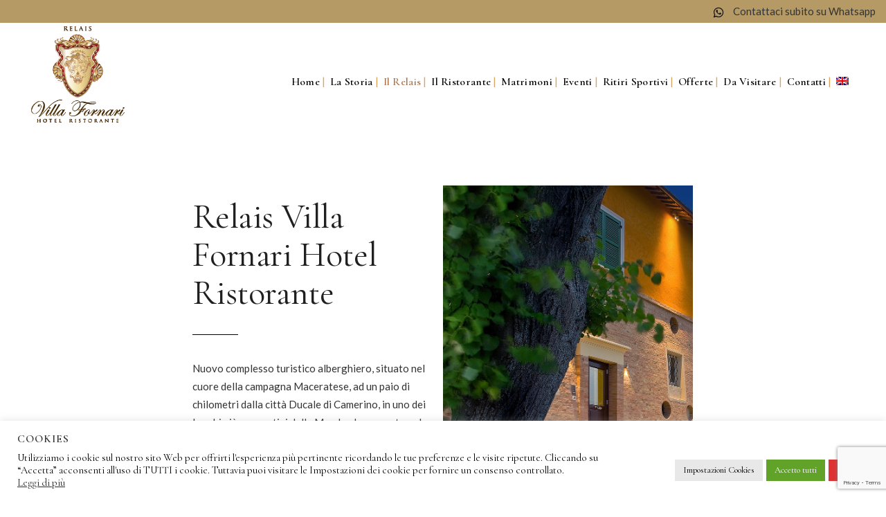

--- FILE ---
content_type: text/html; charset=UTF-8
request_url: https://www.villafornari.it/relais-hotel-ristorante-a-camerino/
body_size: 22619
content:
	<!DOCTYPE html>
<html lang="it-IT">
<head>
	<meta charset="UTF-8" />
	
				<meta name="viewport" content="width=device-width,initial-scale=1,user-scalable=no">
		            <link rel="shortcut icon" type="image/x-icon" href="https://www.villafornari.it/wp-content/uploads/2020/01/favicon.jpg">
            <link rel="apple-touch-icon" href="https://www.villafornari.it/wp-content/uploads/2020/01/favicon.jpg"/>
        
	<link rel="profile" href="http://gmpg.org/xfn/11" />
	<link rel="pingback" href="https://www.villafornari.it/xmlrpc.php" />

	<meta name='robots' content='index, follow, max-image-preview:large, max-snippet:-1, max-video-preview:-1' />
<link rel="alternate" hreflang="en" href="https://www.villafornari.it/en/the-relais/" />
<link rel="alternate" hreflang="it" href="https://www.villafornari.it/relais-hotel-ristorante-a-camerino/" />
<link rel="alternate" hreflang="x-default" href="https://www.villafornari.it/relais-hotel-ristorante-a-camerino/" />

	<!-- This site is optimized with the Yoast SEO plugin v26.6 - https://yoast.com/wordpress/plugins/seo/ -->
	<title>Relais hotel ristorante a Camerino | Complesso turistico alberghiero</title>
	<meta name="description" content="Nuovo complesso turistico alberghiero, situato nel cuore della campagna Maceratese, ad un paio di chilometri dalla città Ducale di Camerino." />
	<link rel="canonical" href="https://www.villafornari.it/relais-hotel-ristorante-a-camerino/" />
	<meta property="og:locale" content="it_IT" />
	<meta property="og:type" content="article" />
	<meta property="og:title" content="Relais hotel ristorante a Camerino | Complesso turistico alberghiero" />
	<meta property="og:description" content="Nuovo complesso turistico alberghiero, situato nel cuore della campagna Maceratese, ad un paio di chilometri dalla città Ducale di Camerino." />
	<meta property="og:url" content="https://www.villafornari.it/relais-hotel-ristorante-a-camerino/" />
	<meta property="og:site_name" content="Villa Fornari" />
	<meta property="article:modified_time" content="2020-02-26T08:20:13+00:00" />
	<meta name="twitter:card" content="summary_large_image" />
	<meta name="twitter:label1" content="Tempo di lettura stimato" />
	<meta name="twitter:data1" content="5 minuti" />
	<script type="application/ld+json" class="yoast-schema-graph">{"@context":"https://schema.org","@graph":[{"@type":"WebPage","@id":"https://www.villafornari.it/relais-hotel-ristorante-a-camerino/","url":"https://www.villafornari.it/relais-hotel-ristorante-a-camerino/","name":"Relais hotel ristorante a Camerino | Complesso turistico alberghiero","isPartOf":{"@id":"https://www.villafornari.it/#website"},"datePublished":"2017-12-06T15:48:44+00:00","dateModified":"2020-02-26T08:20:13+00:00","description":"Nuovo complesso turistico alberghiero, situato nel cuore della campagna Maceratese, ad un paio di chilometri dalla città Ducale di Camerino.","breadcrumb":{"@id":"https://www.villafornari.it/relais-hotel-ristorante-a-camerino/#breadcrumb"},"inLanguage":"it-IT","potentialAction":[{"@type":"ReadAction","target":["https://www.villafornari.it/relais-hotel-ristorante-a-camerino/"]}]},{"@type":"BreadcrumbList","@id":"https://www.villafornari.it/relais-hotel-ristorante-a-camerino/#breadcrumb","itemListElement":[{"@type":"ListItem","position":1,"name":"Home","item":"https://www.villafornari.it/"},{"@type":"ListItem","position":2,"name":"Il Relais"}]},{"@type":"WebSite","@id":"https://www.villafornari.it/#website","url":"https://www.villafornari.it/","name":"Villa Fornari","description":"Relais Hotel Ristorante Camerino","potentialAction":[{"@type":"SearchAction","target":{"@type":"EntryPoint","urlTemplate":"https://www.villafornari.it/?s={search_term_string}"},"query-input":{"@type":"PropertyValueSpecification","valueRequired":true,"valueName":"search_term_string"}}],"inLanguage":"it-IT"}]}</script>
	<!-- / Yoast SEO plugin. -->


<link rel='dns-prefetch' href='//maps.googleapis.com' />
<link rel='dns-prefetch' href='//fonts.googleapis.com' />
<link rel="alternate" type="application/rss+xml" title="Villa Fornari &raquo; Feed" href="https://www.villafornari.it/feed/" />
<link rel="alternate" title="oEmbed (JSON)" type="application/json+oembed" href="https://www.villafornari.it/wp-json/oembed/1.0/embed?url=https%3A%2F%2Fwww.villafornari.it%2Frelais-hotel-ristorante-a-camerino%2F" />
<link rel="alternate" title="oEmbed (XML)" type="text/xml+oembed" href="https://www.villafornari.it/wp-json/oembed/1.0/embed?url=https%3A%2F%2Fwww.villafornari.it%2Frelais-hotel-ristorante-a-camerino%2F&#038;format=xml" />
<style id='wp-img-auto-sizes-contain-inline-css' type='text/css'>
img:is([sizes=auto i],[sizes^="auto," i]){contain-intrinsic-size:3000px 1500px}
/*# sourceURL=wp-img-auto-sizes-contain-inline-css */
</style>
<style id='wp-emoji-styles-inline-css' type='text/css'>

	img.wp-smiley, img.emoji {
		display: inline !important;
		border: none !important;
		box-shadow: none !important;
		height: 1em !important;
		width: 1em !important;
		margin: 0 0.07em !important;
		vertical-align: -0.1em !important;
		background: none !important;
		padding: 0 !important;
	}
/*# sourceURL=wp-emoji-styles-inline-css */
</style>
<link rel='stylesheet' id='wp-block-library-css' href='https://www.villafornari.it/wp-includes/css/dist/block-library/style.min.css?ver=6.9' type='text/css' media='all' />
<style id='global-styles-inline-css' type='text/css'>
:root{--wp--preset--aspect-ratio--square: 1;--wp--preset--aspect-ratio--4-3: 4/3;--wp--preset--aspect-ratio--3-4: 3/4;--wp--preset--aspect-ratio--3-2: 3/2;--wp--preset--aspect-ratio--2-3: 2/3;--wp--preset--aspect-ratio--16-9: 16/9;--wp--preset--aspect-ratio--9-16: 9/16;--wp--preset--color--black: #000000;--wp--preset--color--cyan-bluish-gray: #abb8c3;--wp--preset--color--white: #ffffff;--wp--preset--color--pale-pink: #f78da7;--wp--preset--color--vivid-red: #cf2e2e;--wp--preset--color--luminous-vivid-orange: #ff6900;--wp--preset--color--luminous-vivid-amber: #fcb900;--wp--preset--color--light-green-cyan: #7bdcb5;--wp--preset--color--vivid-green-cyan: #00d084;--wp--preset--color--pale-cyan-blue: #8ed1fc;--wp--preset--color--vivid-cyan-blue: #0693e3;--wp--preset--color--vivid-purple: #9b51e0;--wp--preset--gradient--vivid-cyan-blue-to-vivid-purple: linear-gradient(135deg,rgb(6,147,227) 0%,rgb(155,81,224) 100%);--wp--preset--gradient--light-green-cyan-to-vivid-green-cyan: linear-gradient(135deg,rgb(122,220,180) 0%,rgb(0,208,130) 100%);--wp--preset--gradient--luminous-vivid-amber-to-luminous-vivid-orange: linear-gradient(135deg,rgb(252,185,0) 0%,rgb(255,105,0) 100%);--wp--preset--gradient--luminous-vivid-orange-to-vivid-red: linear-gradient(135deg,rgb(255,105,0) 0%,rgb(207,46,46) 100%);--wp--preset--gradient--very-light-gray-to-cyan-bluish-gray: linear-gradient(135deg,rgb(238,238,238) 0%,rgb(169,184,195) 100%);--wp--preset--gradient--cool-to-warm-spectrum: linear-gradient(135deg,rgb(74,234,220) 0%,rgb(151,120,209) 20%,rgb(207,42,186) 40%,rgb(238,44,130) 60%,rgb(251,105,98) 80%,rgb(254,248,76) 100%);--wp--preset--gradient--blush-light-purple: linear-gradient(135deg,rgb(255,206,236) 0%,rgb(152,150,240) 100%);--wp--preset--gradient--blush-bordeaux: linear-gradient(135deg,rgb(254,205,165) 0%,rgb(254,45,45) 50%,rgb(107,0,62) 100%);--wp--preset--gradient--luminous-dusk: linear-gradient(135deg,rgb(255,203,112) 0%,rgb(199,81,192) 50%,rgb(65,88,208) 100%);--wp--preset--gradient--pale-ocean: linear-gradient(135deg,rgb(255,245,203) 0%,rgb(182,227,212) 50%,rgb(51,167,181) 100%);--wp--preset--gradient--electric-grass: linear-gradient(135deg,rgb(202,248,128) 0%,rgb(113,206,126) 100%);--wp--preset--gradient--midnight: linear-gradient(135deg,rgb(2,3,129) 0%,rgb(40,116,252) 100%);--wp--preset--font-size--small: 13px;--wp--preset--font-size--medium: 20px;--wp--preset--font-size--large: 36px;--wp--preset--font-size--x-large: 42px;--wp--preset--spacing--20: 0.44rem;--wp--preset--spacing--30: 0.67rem;--wp--preset--spacing--40: 1rem;--wp--preset--spacing--50: 1.5rem;--wp--preset--spacing--60: 2.25rem;--wp--preset--spacing--70: 3.38rem;--wp--preset--spacing--80: 5.06rem;--wp--preset--shadow--natural: 6px 6px 9px rgba(0, 0, 0, 0.2);--wp--preset--shadow--deep: 12px 12px 50px rgba(0, 0, 0, 0.4);--wp--preset--shadow--sharp: 6px 6px 0px rgba(0, 0, 0, 0.2);--wp--preset--shadow--outlined: 6px 6px 0px -3px rgb(255, 255, 255), 6px 6px rgb(0, 0, 0);--wp--preset--shadow--crisp: 6px 6px 0px rgb(0, 0, 0);}:where(.is-layout-flex){gap: 0.5em;}:where(.is-layout-grid){gap: 0.5em;}body .is-layout-flex{display: flex;}.is-layout-flex{flex-wrap: wrap;align-items: center;}.is-layout-flex > :is(*, div){margin: 0;}body .is-layout-grid{display: grid;}.is-layout-grid > :is(*, div){margin: 0;}:where(.wp-block-columns.is-layout-flex){gap: 2em;}:where(.wp-block-columns.is-layout-grid){gap: 2em;}:where(.wp-block-post-template.is-layout-flex){gap: 1.25em;}:where(.wp-block-post-template.is-layout-grid){gap: 1.25em;}.has-black-color{color: var(--wp--preset--color--black) !important;}.has-cyan-bluish-gray-color{color: var(--wp--preset--color--cyan-bluish-gray) !important;}.has-white-color{color: var(--wp--preset--color--white) !important;}.has-pale-pink-color{color: var(--wp--preset--color--pale-pink) !important;}.has-vivid-red-color{color: var(--wp--preset--color--vivid-red) !important;}.has-luminous-vivid-orange-color{color: var(--wp--preset--color--luminous-vivid-orange) !important;}.has-luminous-vivid-amber-color{color: var(--wp--preset--color--luminous-vivid-amber) !important;}.has-light-green-cyan-color{color: var(--wp--preset--color--light-green-cyan) !important;}.has-vivid-green-cyan-color{color: var(--wp--preset--color--vivid-green-cyan) !important;}.has-pale-cyan-blue-color{color: var(--wp--preset--color--pale-cyan-blue) !important;}.has-vivid-cyan-blue-color{color: var(--wp--preset--color--vivid-cyan-blue) !important;}.has-vivid-purple-color{color: var(--wp--preset--color--vivid-purple) !important;}.has-black-background-color{background-color: var(--wp--preset--color--black) !important;}.has-cyan-bluish-gray-background-color{background-color: var(--wp--preset--color--cyan-bluish-gray) !important;}.has-white-background-color{background-color: var(--wp--preset--color--white) !important;}.has-pale-pink-background-color{background-color: var(--wp--preset--color--pale-pink) !important;}.has-vivid-red-background-color{background-color: var(--wp--preset--color--vivid-red) !important;}.has-luminous-vivid-orange-background-color{background-color: var(--wp--preset--color--luminous-vivid-orange) !important;}.has-luminous-vivid-amber-background-color{background-color: var(--wp--preset--color--luminous-vivid-amber) !important;}.has-light-green-cyan-background-color{background-color: var(--wp--preset--color--light-green-cyan) !important;}.has-vivid-green-cyan-background-color{background-color: var(--wp--preset--color--vivid-green-cyan) !important;}.has-pale-cyan-blue-background-color{background-color: var(--wp--preset--color--pale-cyan-blue) !important;}.has-vivid-cyan-blue-background-color{background-color: var(--wp--preset--color--vivid-cyan-blue) !important;}.has-vivid-purple-background-color{background-color: var(--wp--preset--color--vivid-purple) !important;}.has-black-border-color{border-color: var(--wp--preset--color--black) !important;}.has-cyan-bluish-gray-border-color{border-color: var(--wp--preset--color--cyan-bluish-gray) !important;}.has-white-border-color{border-color: var(--wp--preset--color--white) !important;}.has-pale-pink-border-color{border-color: var(--wp--preset--color--pale-pink) !important;}.has-vivid-red-border-color{border-color: var(--wp--preset--color--vivid-red) !important;}.has-luminous-vivid-orange-border-color{border-color: var(--wp--preset--color--luminous-vivid-orange) !important;}.has-luminous-vivid-amber-border-color{border-color: var(--wp--preset--color--luminous-vivid-amber) !important;}.has-light-green-cyan-border-color{border-color: var(--wp--preset--color--light-green-cyan) !important;}.has-vivid-green-cyan-border-color{border-color: var(--wp--preset--color--vivid-green-cyan) !important;}.has-pale-cyan-blue-border-color{border-color: var(--wp--preset--color--pale-cyan-blue) !important;}.has-vivid-cyan-blue-border-color{border-color: var(--wp--preset--color--vivid-cyan-blue) !important;}.has-vivid-purple-border-color{border-color: var(--wp--preset--color--vivid-purple) !important;}.has-vivid-cyan-blue-to-vivid-purple-gradient-background{background: var(--wp--preset--gradient--vivid-cyan-blue-to-vivid-purple) !important;}.has-light-green-cyan-to-vivid-green-cyan-gradient-background{background: var(--wp--preset--gradient--light-green-cyan-to-vivid-green-cyan) !important;}.has-luminous-vivid-amber-to-luminous-vivid-orange-gradient-background{background: var(--wp--preset--gradient--luminous-vivid-amber-to-luminous-vivid-orange) !important;}.has-luminous-vivid-orange-to-vivid-red-gradient-background{background: var(--wp--preset--gradient--luminous-vivid-orange-to-vivid-red) !important;}.has-very-light-gray-to-cyan-bluish-gray-gradient-background{background: var(--wp--preset--gradient--very-light-gray-to-cyan-bluish-gray) !important;}.has-cool-to-warm-spectrum-gradient-background{background: var(--wp--preset--gradient--cool-to-warm-spectrum) !important;}.has-blush-light-purple-gradient-background{background: var(--wp--preset--gradient--blush-light-purple) !important;}.has-blush-bordeaux-gradient-background{background: var(--wp--preset--gradient--blush-bordeaux) !important;}.has-luminous-dusk-gradient-background{background: var(--wp--preset--gradient--luminous-dusk) !important;}.has-pale-ocean-gradient-background{background: var(--wp--preset--gradient--pale-ocean) !important;}.has-electric-grass-gradient-background{background: var(--wp--preset--gradient--electric-grass) !important;}.has-midnight-gradient-background{background: var(--wp--preset--gradient--midnight) !important;}.has-small-font-size{font-size: var(--wp--preset--font-size--small) !important;}.has-medium-font-size{font-size: var(--wp--preset--font-size--medium) !important;}.has-large-font-size{font-size: var(--wp--preset--font-size--large) !important;}.has-x-large-font-size{font-size: var(--wp--preset--font-size--x-large) !important;}
/*# sourceURL=global-styles-inline-css */
</style>

<style id='classic-theme-styles-inline-css' type='text/css'>
/*! This file is auto-generated */
.wp-block-button__link{color:#fff;background-color:#32373c;border-radius:9999px;box-shadow:none;text-decoration:none;padding:calc(.667em + 2px) calc(1.333em + 2px);font-size:1.125em}.wp-block-file__button{background:#32373c;color:#fff;text-decoration:none}
/*# sourceURL=/wp-includes/css/classic-themes.min.css */
</style>
<link rel='stylesheet' id='contact-form-7-css' href='https://www.villafornari.it/wp-content/plugins/contact-form-7/includes/css/styles.css?ver=6.1.4' type='text/css' media='all' />
<link rel='stylesheet' id='cookie-law-info-css' href='https://www.villafornari.it/wp-content/plugins/cookie-law-info/legacy/public/css/cookie-law-info-public.css?ver=3.3.8' type='text/css' media='all' />
<link rel='stylesheet' id='cookie-law-info-gdpr-css' href='https://www.villafornari.it/wp-content/plugins/cookie-law-info/legacy/public/css/cookie-law-info-gdpr.css?ver=3.3.8' type='text/css' media='all' />
<link rel='stylesheet' id='wpml-menu-item-0-css' href='https://www.villafornari.it/wp-content/plugins/sitepress-multilingual-cms/templates/language-switchers/menu-item/style.min.css?ver=1' type='text/css' media='all' />
<link rel='stylesheet' id='mediaelement-css' href='https://www.villafornari.it/wp-includes/js/mediaelement/mediaelementplayer-legacy.min.css?ver=4.2.17' type='text/css' media='all' />
<link rel='stylesheet' id='wp-mediaelement-css' href='https://www.villafornari.it/wp-includes/js/mediaelement/wp-mediaelement.min.css?ver=6.9' type='text/css' media='all' />
<link rel='stylesheet' id='bridge-default-style-css' href='https://www.villafornari.it/wp-content/themes/villafornari/style.css?ver=6.9' type='text/css' media='all' />
<link rel='stylesheet' id='bridge-qode-font_awesome-css' href='https://www.villafornari.it/wp-content/themes/villafornari/css/font-awesome/css/font-awesome.min.css?ver=6.9' type='text/css' media='all' />
<link rel='stylesheet' id='bridge-qode-font_elegant-css' href='https://www.villafornari.it/wp-content/themes/villafornari/css/elegant-icons/style.min.css?ver=6.9' type='text/css' media='all' />
<link rel='stylesheet' id='bridge-qode-linea_icons-css' href='https://www.villafornari.it/wp-content/themes/villafornari/css/linea-icons/style.css?ver=6.9' type='text/css' media='all' />
<link rel='stylesheet' id='bridge-qode-dripicons-css' href='https://www.villafornari.it/wp-content/themes/villafornari/css/dripicons/dripicons.css?ver=6.9' type='text/css' media='all' />
<link rel='stylesheet' id='bridge-qode-kiko-css' href='https://www.villafornari.it/wp-content/themes/villafornari/css/kiko/kiko-all.css?ver=6.9' type='text/css' media='all' />
<link rel='stylesheet' id='bridge-stylesheet-css' href='https://www.villafornari.it/wp-content/themes/villafornari/css/stylesheet.min.css?ver=6.9' type='text/css' media='all' />
<style id='bridge-stylesheet-inline-css' type='text/css'>
   .page-id-200.disabled_footer_top .footer_top_holder, .page-id-200.disabled_footer_bottom .footer_bottom_holder { display: none;}


/*# sourceURL=bridge-stylesheet-inline-css */
</style>
<link rel='stylesheet' id='bridge-print-css' href='https://www.villafornari.it/wp-content/themes/villafornari/css/print.css?ver=6.9' type='text/css' media='all' />
<link rel='stylesheet' id='bridge-style-dynamic-css' href='https://www.villafornari.it/wp-content/themes/villafornari/css/style_dynamic.css?ver=1753255808' type='text/css' media='all' />
<link rel='stylesheet' id='bridge-responsive-css' href='https://www.villafornari.it/wp-content/themes/villafornari/css/responsive.min.css?ver=6.9' type='text/css' media='all' />
<link rel='stylesheet' id='bridge-style-dynamic-responsive-css' href='https://www.villafornari.it/wp-content/themes/villafornari/css/style_dynamic_responsive.css?ver=1753255808' type='text/css' media='all' />
<style id='bridge-style-dynamic-responsive-inline-css' type='text/css'>
header.sticky .header_bottom{
    border-bottom: 1px solid rgba(229,229,229,1)
}

.qode_video_box .qode_video_image .qode_video_box_button_arrow{
left: 52%;
}

.header_inner_right .side_menu_button a{
    top: 3px
}

.header_bottom {
    padding: 10px 45px; }



header:not(.sticky):not(.scrolled) .header_bottom, header.fixed_top_header .bottom_header {
    border-bottom: none;
    background: transparent;
}


.q_logo img {
 top: -70px;
    }

header.fixed.scrolled .header_bottom {background: #fff;}


header:not(.sticky):not(.scrolled) .header_bottom, header.fixed_top_header .bottom_header {
    background: #fff;
}

.qode_image_gallery_no_space ul li img {
    max-width: 97% !important;
}	

.drop_down .second .inner>ul, li.narrow .second .inner ul {
background-color: transparent;
}

.drop_down .second .inner ul li a {color: #111111;
    background-color: #ffffff;
    border: 1px solid #4b2d05 !important;
    margin-top:5px;}



#mailpoet_form_1 .mailpoet_text, #mailpoet_form_1 .mailpoet_textarea {
    width: 100% !important;
    height: 30px !important;
    margin-bottom:13px;
    padding-left: 5px;
    font-size: 13px;
}


#mailpoet_form_1 input[type=submit] {
    -webkit-appearance: none;
    float: left;
    height: 30px;
    width: 100px;
    font-size: 13px;
    background: #cbac6a;
    color: #fff;
    font-weight: 700;
    text-transform: uppercase; 
    border: 1px solid #cbac6a;
}

input.wpcf7-form-control.wpcf7-text, select.wpcf7-form-control.wpcf7-select, textarea.wpcf7-form-control.wpcf7-textarea {
border:1px solid #ccc;}

input.wpcf7-form-control.wpcf7-submit, input.wpcf7-form-control.wpcf7-submit:not([disabled]) {margin-top:10px;background:#cbac6a;border:1px solid #cbac6a;}

.qode-advanced-pricing-list .qode-apl-title {
    margin-bottom: 30px;
    border-bottom: 1px solid #000;
    padding: 10px 0 10px 0;
    font-size: 18px !important;
    line-height: 28px !important;
}

.qode-advanced-pricing-list .qode-apl-item .qode-apl-item-top .qode-apl-item-title {
    padding-right: 8px;
    white-space: nowrap;
    font-size: 12px;
    font-weight: 900;
}


.linea {border: 1px dotted #000;margin-top: 15px;margin-bottom: 15px;}

.tg .tg-0pky {
    border-color: #ccc  !important;
    text-align: left;
    vertical-align: top;
}

.tg .tg-lboi {

    border-color: #ccc !important;
    background: #fdf9ec;
}


ul {
    color: #333333;
    font-family: 'Lato', sans-serif;
    font-size: 15px;
    line-height: 26px;
    font-weight: 400;
}

.blog_holder article .post_text h2 .date {
    display: none;
}

.blog_holder article .post_info {
    display: none;
}

.blog_holder.blog_single article h2 {
    display: block;
    margin-bottom: 20px;
}

.blog_holder.blog_single article h2 {
    display: block;
    margin-bottom: 20px;
    margin-top: 100px;
}

.footer_top a {color: #96191d;}

.footer_top a:hover {
    color: #7b1314!important;
}

.grecaptcha-badge {z-index:9999;}

@media only screen and (max-width: 1000px) {
	
	header .q_logo img.normal {display: block !important;}
	.q_logo img {top: 20px !important;}
}

@media only screen and (max-width: 1390px) {
		
nav.main_menu>ul>li>a {
    padding: 0 5px;
}
			
	}


@media only screen and (min-width: 1055px) and (max-width: 1180) {		
.q_logo a {
    height: 110px !important;
}

.q_logo {
    top: 64% !important;;
}
} 


.qbutton.big_large_full_width {
    width: 100% !important;
    height: 40px !important;
    line-height: 40px !important;
    font-size: 14px !important;
}


@media only screen and (max-width: 767px) {
		
.qbutton.big_large_full_width {
    width: 90% !important;
    }
			
	}

header.fixed.scrolled .header_top {
    background-color: #b59a65 !important;
}


.fa-stack {
    width: 2em !important;
}

@media only screen and (max-width: 480px) {
.q_elements_item_content {padding-top:0px !important;}

.vc_custom_1512562485256 {
    padding-top: 0 !important;
}

.vc_custom_1512637091873 {
    padding-top: 0 !important;
}

.vc_custom_1580117121369 {
    padding-top: 0 !important;
}
}

.qode_icon_font_awesome.fa {
    font-family: FontAwesome !important;
}

@media only screen and (max-width: 1507px) {
	
nav.main_menu > ul > li > a {
    font-size: 16px !important;
    }
    }

@media only screen and (max-width: 1090px) {	
nav.main_menu > ul > li > a {
    font-size: 14px !important;
}
}


.snp-pop-1566 .snp-theme-image {
    min-height: auto !important;
}

.snp-theme-image {
    padding: 0px;
}

.ig_action_bar.ig_hello.ig_container {
    line-height: 1.5;
    background-color: #e0c785 !important;
}
@media only screen and (max-width: 768px) {	
.ig_action_bar .ig_data {
        width: 100%;
        max-width: 100% !important;
        padding-right: 0px !important;
        padding-top: 24px !important;
    }
}
/*# sourceURL=bridge-style-dynamic-responsive-inline-css */
</style>
<link rel='stylesheet' id='js_composer_front-css' href='https://www.villafornari.it/wp-content/plugins/js_composer/assets/css/js_composer.min.css?ver=8.5' type='text/css' media='all' />
<link rel='stylesheet' id='bridge-style-handle-google-fonts-css' href='https://fonts.googleapis.com/css?family=Raleway%3A100%2C200%2C300%2C400%2C500%2C600%2C700%2C800%2C900%2C100italic%2C300italic%2C400italic%2C700italic%7CCormorant+Garamond%3A100%2C200%2C300%2C400%2C500%2C600%2C700%2C800%2C900%2C100italic%2C300italic%2C400italic%2C700italic%7CLato%3A100%2C200%2C300%2C400%2C500%2C600%2C700%2C800%2C900%2C100italic%2C300italic%2C400italic%2C700italic&#038;subset=latin%2Clatin-ext&#038;ver=1.0.0' type='text/css' media='all' />
<link rel='stylesheet' id='bridge-core-dashboard-style-css' href='https://www.villafornari.it/wp-content/plugins/bridge-core/modules/core-dashboard/assets/css/core-dashboard.min.css?ver=6.9' type='text/css' media='all' />
<link rel='stylesheet' id='bridge-childstyle-css' href='https://www.villafornari.it/wp-content/themes/villafornari-child/style.css?ver=6.9' type='text/css' media='all' />
<link rel='stylesheet' id='wpgdprc-front-css-css' href='https://www.villafornari.it/wp-content/plugins/wp-gdpr-compliance/Assets/css/front.css?ver=1708682492' type='text/css' media='all' />
<style id='wpgdprc-front-css-inline-css' type='text/css'>
:root{--wp-gdpr--bar--background-color: #000000;--wp-gdpr--bar--color: #ffffff;--wp-gdpr--button--background-color: #ffffff;--wp-gdpr--button--background-color--darken: #d8d8d8;--wp-gdpr--button--color: #ffffff;}
/*# sourceURL=wpgdprc-front-css-inline-css */
</style>
<script type="text/javascript" src="https://www.villafornari.it/wp-includes/js/jquery/jquery.min.js?ver=3.7.1" id="jquery-core-js"></script>
<script type="text/javascript" src="https://www.villafornari.it/wp-includes/js/jquery/jquery-migrate.min.js?ver=3.4.1" id="jquery-migrate-js"></script>
<script type="text/javascript" id="cookie-law-info-js-extra">
/* <![CDATA[ */
var Cli_Data = {"nn_cookie_ids":["cookielawinfo-checkbox-analytics","_abck","bm_sz","datadome","TATravelInfo","__utma","TASSK","ServerPool","TADCID","TASession","TAUD","TART","TACds","SRT","TAUnique","_GRECAPTCHA","cookielawinfo-checkbox-necessari","CookieLawInfoConsent","PHPSESSID","TASID","PMC","cookielawinfo-checkbox-analitici","__utmc","cookielawinfo-checkbox-pubblicitari","cookielawinfo-checkbox-altri","__vt","cookielawinfo-checkbox-prestazione","__utmz","__utmt","__utmb","cookielawinfo-checkbox-funzionali"],"cookielist":[],"non_necessary_cookies":{"funzionali":["TASession","ServerPool","TASSK","TATravelInfo"],"prestazione":["__utma","__utmc","__utmz","__utmt","__utmb"],"pubblicitari":["TAUnique","TACds","SRT","TART","TAUD"],"altri":["__vt","PMC","TASID"],"necessari":["_abck","bm_sz","datadome","PHPSESSID","CookieLawInfoConsent","_GRECAPTCHA"],"analytics":["TADCID"]},"ccpaEnabled":"","ccpaRegionBased":"","ccpaBarEnabled":"","strictlyEnabled":["necessary","obligatoire"],"ccpaType":"gdpr","js_blocking":"","custom_integration":"","triggerDomRefresh":"","secure_cookies":""};
var cli_cookiebar_settings = {"animate_speed_hide":"500","animate_speed_show":"500","background":"#FFF","border":"#b1a6a6c2","border_on":"","button_1_button_colour":"#000","button_1_button_hover":"#000000","button_1_link_colour":"#fff","button_1_as_button":"1","button_1_new_win":"","button_2_button_colour":"#000000","button_2_button_hover":"#000000","button_2_link_colour":"#282828","button_2_as_button":"","button_2_hidebar":"","button_3_button_colour":"#dd3333","button_3_button_hover":"#b12929","button_3_link_colour":"#fff","button_3_as_button":"1","button_3_new_win":"","button_4_button_colour":"#e8e8e8","button_4_button_hover":"#bababa","button_4_link_colour":"#000000","button_4_as_button":"1","button_7_button_colour":"#61a229","button_7_button_hover":"#4e8221","button_7_link_colour":"#fff","button_7_as_button":"1","button_7_new_win":"","font_family":"inherit","header_fix":"","notify_animate_hide":"1","notify_animate_show":"","notify_div_id":"#cookie-law-info-bar","notify_position_horizontal":"right","notify_position_vertical":"bottom","scroll_close":"","scroll_close_reload":"","accept_close_reload":"","reject_close_reload":"","showagain_tab":"1","showagain_background":"#fff","showagain_border":"#000","showagain_div_id":"#cookie-law-info-again","showagain_x_position":"100px","text":"#000","show_once_yn":"","show_once":"10000","logging_on":"","as_popup":"","popup_overlay":"1","bar_heading_text":"Cookies","cookie_bar_as":"banner","popup_showagain_position":"bottom-right","widget_position":"left"};
var log_object = {"ajax_url":"https://www.villafornari.it/wp-admin/admin-ajax.php"};
//# sourceURL=cookie-law-info-js-extra
/* ]]> */
</script>
<script type="text/javascript" src="https://www.villafornari.it/wp-content/plugins/cookie-law-info/legacy/public/js/cookie-law-info-public.js?ver=3.3.8" id="cookie-law-info-js"></script>
<script type="text/javascript" id="wpgdprc-front-js-js-extra">
/* <![CDATA[ */
var wpgdprcFront = {"ajaxUrl":"https://www.villafornari.it/wp-admin/admin-ajax.php","ajaxNonce":"f9c11bbbba","ajaxArg":"security","pluginPrefix":"wpgdprc","blogId":"1","isMultiSite":"","locale":"it_IT","showSignUpModal":"","showFormModal":"","cookieName":"wpgdprc-consent","consentVersion":"","path":"/","prefix":"wpgdprc"};
//# sourceURL=wpgdprc-front-js-js-extra
/* ]]> */
</script>
<script type="text/javascript" src="https://www.villafornari.it/wp-content/plugins/wp-gdpr-compliance/Assets/js/front.min.js?ver=1708682492" id="wpgdprc-front-js-js"></script>
<script></script><link rel="https://api.w.org/" href="https://www.villafornari.it/wp-json/" /><link rel="alternate" title="JSON" type="application/json" href="https://www.villafornari.it/wp-json/wp/v2/pages/200" /><link rel="EditURI" type="application/rsd+xml" title="RSD" href="https://www.villafornari.it/xmlrpc.php?rsd" />
<meta name="generator" content="WordPress 6.9" />
<link rel='shortlink' href='https://www.villafornari.it/?p=200' />
<meta name="generator" content="WPML ver:4.8.6 stt:1,27;" />
<meta name="generator" content="Powered by WPBakery Page Builder - drag and drop page builder for WordPress."/>
<meta name="generator" content="Powered by Slider Revolution 6.7.35 - responsive, Mobile-Friendly Slider Plugin for WordPress with comfortable drag and drop interface." />
<script>function setREVStartSize(e){
			//window.requestAnimationFrame(function() {
				window.RSIW = window.RSIW===undefined ? window.innerWidth : window.RSIW;
				window.RSIH = window.RSIH===undefined ? window.innerHeight : window.RSIH;
				try {
					var pw = document.getElementById(e.c).parentNode.offsetWidth,
						newh;
					pw = pw===0 || isNaN(pw) || (e.l=="fullwidth" || e.layout=="fullwidth") ? window.RSIW : pw;
					e.tabw = e.tabw===undefined ? 0 : parseInt(e.tabw);
					e.thumbw = e.thumbw===undefined ? 0 : parseInt(e.thumbw);
					e.tabh = e.tabh===undefined ? 0 : parseInt(e.tabh);
					e.thumbh = e.thumbh===undefined ? 0 : parseInt(e.thumbh);
					e.tabhide = e.tabhide===undefined ? 0 : parseInt(e.tabhide);
					e.thumbhide = e.thumbhide===undefined ? 0 : parseInt(e.thumbhide);
					e.mh = e.mh===undefined || e.mh=="" || e.mh==="auto" ? 0 : parseInt(e.mh,0);
					if(e.layout==="fullscreen" || e.l==="fullscreen")
						newh = Math.max(e.mh,window.RSIH);
					else{
						e.gw = Array.isArray(e.gw) ? e.gw : [e.gw];
						for (var i in e.rl) if (e.gw[i]===undefined || e.gw[i]===0) e.gw[i] = e.gw[i-1];
						e.gh = e.el===undefined || e.el==="" || (Array.isArray(e.el) && e.el.length==0)? e.gh : e.el;
						e.gh = Array.isArray(e.gh) ? e.gh : [e.gh];
						for (var i in e.rl) if (e.gh[i]===undefined || e.gh[i]===0) e.gh[i] = e.gh[i-1];
											
						var nl = new Array(e.rl.length),
							ix = 0,
							sl;
						e.tabw = e.tabhide>=pw ? 0 : e.tabw;
						e.thumbw = e.thumbhide>=pw ? 0 : e.thumbw;
						e.tabh = e.tabhide>=pw ? 0 : e.tabh;
						e.thumbh = e.thumbhide>=pw ? 0 : e.thumbh;
						for (var i in e.rl) nl[i] = e.rl[i]<window.RSIW ? 0 : e.rl[i];
						sl = nl[0];
						for (var i in nl) if (sl>nl[i] && nl[i]>0) { sl = nl[i]; ix=i;}
						var m = pw>(e.gw[ix]+e.tabw+e.thumbw) ? 1 : (pw-(e.tabw+e.thumbw)) / (e.gw[ix]);
						newh =  (e.gh[ix] * m) + (e.tabh + e.thumbh);
					}
					var el = document.getElementById(e.c);
					if (el!==null && el) el.style.height = newh+"px";
					el = document.getElementById(e.c+"_wrapper");
					if (el!==null && el) {
						el.style.height = newh+"px";
						el.style.display = "block";
					}
				} catch(e){
					console.log("Failure at Presize of Slider:" + e)
				}
			//});
		  };</script>
<style type="text/css" data-type="vc_shortcodes-custom-css">.vc_custom_1579258001571{padding-bottom: 50px !important;}.vc_custom_1579258309540{padding-top: 53px !important;padding-bottom: 0px !important;}.vc_custom_1579258758312{padding-top: 0px !important;padding-bottom: 50px !important;}.vc_custom_1579258740496{padding-top: 53px !important;padding-bottom: 50px !important;}</style><noscript><style> .wpb_animate_when_almost_visible { opacity: 1; }</style></noscript><link rel='stylesheet' id='mailpoet_public-css' href='https://www.villafornari.it/wp-content/plugins/mailpoet/assets/dist/css/mailpoet-public.b1f0906e.css?ver=6.9' type='text/css' media='all' />
<link rel='stylesheet' id='mailpoet_custom_fonts_0-css' href='https://fonts.googleapis.com/css?family=Abril+FatFace%3A400%2C400i%2C700%2C700i%7CAlegreya%3A400%2C400i%2C700%2C700i%7CAlegreya+Sans%3A400%2C400i%2C700%2C700i%7CAmatic+SC%3A400%2C400i%2C700%2C700i%7CAnonymous+Pro%3A400%2C400i%2C700%2C700i%7CArchitects+Daughter%3A400%2C400i%2C700%2C700i%7CArchivo%3A400%2C400i%2C700%2C700i%7CArchivo+Narrow%3A400%2C400i%2C700%2C700i%7CAsap%3A400%2C400i%2C700%2C700i%7CBarlow%3A400%2C400i%2C700%2C700i%7CBioRhyme%3A400%2C400i%2C700%2C700i%7CBonbon%3A400%2C400i%2C700%2C700i%7CCabin%3A400%2C400i%2C700%2C700i%7CCairo%3A400%2C400i%2C700%2C700i%7CCardo%3A400%2C400i%2C700%2C700i%7CChivo%3A400%2C400i%2C700%2C700i%7CConcert+One%3A400%2C400i%2C700%2C700i%7CCormorant%3A400%2C400i%2C700%2C700i%7CCrimson+Text%3A400%2C400i%2C700%2C700i%7CEczar%3A400%2C400i%2C700%2C700i%7CExo+2%3A400%2C400i%2C700%2C700i%7CFira+Sans%3A400%2C400i%2C700%2C700i%7CFjalla+One%3A400%2C400i%2C700%2C700i%7CFrank+Ruhl+Libre%3A400%2C400i%2C700%2C700i%7CGreat+Vibes%3A400%2C400i%2C700%2C700i&#038;ver=6.9' type='text/css' media='all' />
<link rel='stylesheet' id='mailpoet_custom_fonts_1-css' href='https://fonts.googleapis.com/css?family=Heebo%3A400%2C400i%2C700%2C700i%7CIBM+Plex%3A400%2C400i%2C700%2C700i%7CInconsolata%3A400%2C400i%2C700%2C700i%7CIndie+Flower%3A400%2C400i%2C700%2C700i%7CInknut+Antiqua%3A400%2C400i%2C700%2C700i%7CInter%3A400%2C400i%2C700%2C700i%7CKarla%3A400%2C400i%2C700%2C700i%7CLibre+Baskerville%3A400%2C400i%2C700%2C700i%7CLibre+Franklin%3A400%2C400i%2C700%2C700i%7CMontserrat%3A400%2C400i%2C700%2C700i%7CNeuton%3A400%2C400i%2C700%2C700i%7CNotable%3A400%2C400i%2C700%2C700i%7CNothing+You+Could+Do%3A400%2C400i%2C700%2C700i%7CNoto+Sans%3A400%2C400i%2C700%2C700i%7CNunito%3A400%2C400i%2C700%2C700i%7COld+Standard+TT%3A400%2C400i%2C700%2C700i%7COxygen%3A400%2C400i%2C700%2C700i%7CPacifico%3A400%2C400i%2C700%2C700i%7CPoppins%3A400%2C400i%2C700%2C700i%7CProza+Libre%3A400%2C400i%2C700%2C700i%7CPT+Sans%3A400%2C400i%2C700%2C700i%7CPT+Serif%3A400%2C400i%2C700%2C700i%7CRakkas%3A400%2C400i%2C700%2C700i%7CReenie+Beanie%3A400%2C400i%2C700%2C700i%7CRoboto+Slab%3A400%2C400i%2C700%2C700i&#038;ver=6.9' type='text/css' media='all' />
<link rel='stylesheet' id='mailpoet_custom_fonts_2-css' href='https://fonts.googleapis.com/css?family=Ropa+Sans%3A400%2C400i%2C700%2C700i%7CRubik%3A400%2C400i%2C700%2C700i%7CShadows+Into+Light%3A400%2C400i%2C700%2C700i%7CSpace+Mono%3A400%2C400i%2C700%2C700i%7CSpectral%3A400%2C400i%2C700%2C700i%7CSue+Ellen+Francisco%3A400%2C400i%2C700%2C700i%7CTitillium+Web%3A400%2C400i%2C700%2C700i%7CUbuntu%3A400%2C400i%2C700%2C700i%7CVarela%3A400%2C400i%2C700%2C700i%7CVollkorn%3A400%2C400i%2C700%2C700i%7CWork+Sans%3A400%2C400i%2C700%2C700i%7CYatra+One%3A400%2C400i%2C700%2C700i&#038;ver=6.9' type='text/css' media='all' />
<link rel='stylesheet' id='cookie-law-info-table-css' href='https://www.villafornari.it/wp-content/plugins/cookie-law-info/legacy/public/css/cookie-law-info-table.css?ver=3.3.8' type='text/css' media='all' />
<link rel='stylesheet' id='rs-plugin-settings-css' href='//www.villafornari.it/wp-content/plugins/revslider/sr6/assets/css/rs6.css?ver=6.7.35' type='text/css' media='all' />
<style id='rs-plugin-settings-inline-css' type='text/css'>
#rs-demo-id {}
/*# sourceURL=rs-plugin-settings-inline-css */
</style>
</head>

<body class="wp-singular page-template page-template-full_width page-template-full_width-php page page-id-200 wp-theme-villafornari wp-child-theme-villafornari-child bridge-core-2.0.2  qode-title-hidden qode_grid_1300 qode-child-theme-ver-1.0.0 qode-theme-ver-19.0.2 qode-theme-villa fornari wpb-js-composer js-comp-ver-8.5 vc_responsive" itemscope itemtype="http://schema.org/WebPage">




<div class="wrapper">
	<div class="wrapper_inner">

    
		<!-- Google Analytics start -->
				<!-- Google Analytics end -->

		
	<header class=" has_top scroll_header_top_area  fixed scrolled_not_transparent with_border page_header">
	<div class="header_inner clearfix">
				<div class="header_top_bottom_holder">
				<div class="header_top clearfix" style='background-color:rgba(203, 173, 107, 0.7);' >
							<div class="left">
						<div class="inner">
													</div>
					</div>
					<div class="right">
						<div class="inner">
							<div class="header-widget widget_text header-right-widget">			<div class="textwidget"><p><span data-type="normal" data-hover-icon-color="#333" class="qode_icon_shortcode  q_font_awsome_icon fa-lg  " style="margin: 0 10px 0 0; "><a  itemprop="url" href="https://wa.me/393315665376?text=Vorrei%20ricevere%20maggiori%20informazioni%20sulla%20vostra%20struttura" target="_blank"><i class="qode_icon_font_awesome fa fa-whatsapp qode_icon_element" style="font-size: 17px;color: #090909;" ></i></a></span> Contattaci subito su Whatsapp</p>
</div>
		</div>						</div>
					</div>
						</div>

			<div class="header_bottom clearfix" style=' background-color:rgba(255, 255, 255, 0.7);' >
											<div class="header_inner_left">
																	<div class="mobile_menu_button">
		<span>
			<i class="qode_icon_font_awesome fa fa-bars " ></i>		</span>
	</div>
								<div class="logo_wrapper" >
	<div class="q_logo">
		<a itemprop="url" href="https://www.villafornari.it/" >
             <img itemprop="image" class="normal" src="https://www.villafornari.it/wp-content/uploads/2020/01/logo-fornari.png" alt="Logo"> 			 <img itemprop="image" class="light" src="https://www.villafornari.it/wp-content/uploads/2020/01/logo-fornari.png" alt="Logo"/> 			 <img itemprop="image" class="dark" src="https://www.villafornari.it/wp-content/uploads/2020/01/logo-fornari.png" alt="Logo"/> 			 <img itemprop="image" class="sticky" src="https://www.villafornari.it/wp-content/uploads/2020/01/logo-fornari.png" alt="Logo"/> 			 <img itemprop="image" class="mobile" src="https://www.villafornari.it/wp-content/uploads/2020/01/logo-fornari.png" alt="Logo"/> 					</a>
	</div>
	</div>															</div>
															<div class="header_inner_right">
									<div class="side_menu_button_wrapper right">
																														<div class="side_menu_button">
																																	
										</div>
									</div>
								</div>
							
							
							<nav class="main_menu drop_down right">
								<ul id="menu-main-menu" class=""><li id="nav-menu-item-273" class="menu-item menu-item-type-post_type menu-item-object-page menu-item-home  narrow"><a href="https://www.villafornari.it/" class=""><i class="menu_icon blank fa"></i><span>Home</span><span class="plus"></span></a></li>
<li id="nav-menu-item-429" class="menu-item menu-item-type-post_type menu-item-object-page  narrow"><a href="https://www.villafornari.it/la-storia/" class=""><i class="menu_icon blank fa"></i><span>La Storia</span><span class="plus"></span></a></li>
<li id="nav-menu-item-415" class="menu-item menu-item-type-post_type menu-item-object-page current-menu-item page_item page-item-200 current_page_item menu-item-has-children active has_sub narrow"><a href="https://www.villafornari.it/relais-hotel-ristorante-a-camerino/" class=" current "><i class="menu_icon blank fa"></i><span>Il Relais</span><span class="plus"></span></a>
<div class="second"><div class="inner"><ul>
	<li id="nav-menu-item-452" class="menu-item menu-item-type-post_type menu-item-object-page "><a href="https://www.villafornari.it/camere-hotel-camerino/" class=""><i class="menu_icon blank fa"></i><span>Le Camere</span><span class="plus"></span></a></li>
	<li id="nav-menu-item-627" class="menu-item menu-item-type-post_type menu-item-object-page "><a href="https://www.villafornari.it/servizi/" class=""><i class="menu_icon blank fa"></i><span>Servizi</span><span class="plus"></span></a></li>
</ul></div></div>
</li>
<li id="nav-menu-item-569" class="menu-item menu-item-type-post_type menu-item-object-page menu-item-has-children  has_sub narrow"><a href="https://www.villafornari.it/ristorante-hotel-camerino/" class=""><i class="menu_icon blank fa"></i><span>Il Ristorante</span><span class="plus"></span></a>
<div class="second"><div class="inner"><ul>
	<li id="nav-menu-item-568" class="menu-item menu-item-type-post_type menu-item-object-page "><a href="https://www.villafornari.it/il-menu/" class=""><i class="menu_icon blank fa"></i><span>Il Menù</span><span class="plus"></span></a></li>
</ul></div></div>
</li>
<li id="nav-menu-item-586" class="menu-item menu-item-type-post_type menu-item-object-page  narrow"><a href="https://www.villafornari.it/ristorante-matrimoni-camerino/" class=""><i class="menu_icon blank fa"></i><span>Matrimoni</span><span class="plus"></span></a></li>
<li id="nav-menu-item-367" class="menu-item menu-item-type-custom menu-item-object-custom menu-item-has-children  has_sub narrow"><a href="#" class=""><i class="menu_icon blank fa"></i><span>Eventi</span><span class="plus"></span></a>
<div class="second"><div class="inner"><ul>
	<li id="nav-menu-item-778" class="menu-item menu-item-type-post_type menu-item-object-page "><a href="https://www.villafornari.it/team-building/" class=""><i class="menu_icon blank fa"></i><span>Team Building</span><span class="plus"></span></a></li>
	<li id="nav-menu-item-609" class="menu-item menu-item-type-post_type menu-item-object-page "><a href="https://www.villafornari.it/cerimonie-e-feste/" class=""><i class="menu_icon blank fa"></i><span>Cerimonie e feste</span><span class="plus"></span></a></li>
	<li id="nav-menu-item-607" class="menu-item menu-item-type-post_type menu-item-object-page "><a href="https://www.villafornari.it/convegni/" class=""><i class="menu_icon blank fa"></i><span>Convegni</span><span class="plus"></span></a></li>
</ul></div></div>
</li>
<li id="nav-menu-item-608" class="menu-item menu-item-type-post_type menu-item-object-page  narrow"><a href="https://www.villafornari.it/ritiri-sportivi/" class=""><i class="menu_icon blank fa"></i><span>Ritiri Sportivi</span><span class="plus"></span></a></li>
<li id="nav-menu-item-651" class="menu-item menu-item-type-post_type menu-item-object-page  narrow"><a href="https://www.villafornari.it/offerte/" class=""><i class="menu_icon blank fa"></i><span>Offerte</span><span class="plus"></span></a></li>
<li id="nav-menu-item-1515" class="menu-item menu-item-type-post_type menu-item-object-page  narrow"><a href="https://www.villafornari.it/da-visitare-camerino-e-dintorni/" class=""><i class="menu_icon blank fa"></i><span>Da Visitare</span><span class="plus"></span></a></li>
<li id="nav-menu-item-634" class="menu-item menu-item-type-post_type menu-item-object-page  narrow"><a href="https://www.villafornari.it/contatti/" class=""><i class="menu_icon blank fa"></i><span>Contatti</span><span class="plus"></span></a></li>
<li id="nav-menu-item-wpml-ls-3-en" class="menu-item wpml-ls-slot-3 wpml-ls-item wpml-ls-item-en wpml-ls-menu-item wpml-ls-first-item wpml-ls-last-item menu-item-type-wpml_ls_menu_item menu-item-object-wpml_ls_menu_item  narrow"><a title="Passa a Inglese" href="https://www.villafornari.it/en/the-relais/" class=""><i class="menu_icon blank fa"></i><span><img
            class="wpml-ls-flag"
            src="https://www.villafornari.it/wp-content/plugins/sitepress-multilingual-cms/res/flags/en.png"
            alt="Inglese"
            
            
    /></span><span class="plus"></span><span class="qode-featured-icon " aria-hidden="true"></span></a></li>
</ul>							</nav>
														<nav class="mobile_menu">
	<ul id="menu-main-menu-1" class=""><li id="mobile-menu-item-273" class="menu-item menu-item-type-post_type menu-item-object-page menu-item-home "><a href="https://www.villafornari.it/" class=""><span>Home</span></a><span class="mobile_arrow"><i class="fa fa-angle-right"></i><i class="fa fa-angle-down"></i></span></li>
<li id="mobile-menu-item-429" class="menu-item menu-item-type-post_type menu-item-object-page "><a href="https://www.villafornari.it/la-storia/" class=""><span>La Storia</span></a><span class="mobile_arrow"><i class="fa fa-angle-right"></i><i class="fa fa-angle-down"></i></span></li>
<li id="mobile-menu-item-415" class="menu-item menu-item-type-post_type menu-item-object-page current-menu-item page_item page-item-200 current_page_item menu-item-has-children active has_sub"><a href="https://www.villafornari.it/relais-hotel-ristorante-a-camerino/" class=" current "><span>Il Relais</span></a><span class="mobile_arrow"><i class="fa fa-angle-right"></i><i class="fa fa-angle-down"></i></span>
<ul class="sub_menu">
	<li id="mobile-menu-item-452" class="menu-item menu-item-type-post_type menu-item-object-page "><a href="https://www.villafornari.it/camere-hotel-camerino/" class=""><span>Le Camere</span></a><span class="mobile_arrow"><i class="fa fa-angle-right"></i><i class="fa fa-angle-down"></i></span></li>
	<li id="mobile-menu-item-627" class="menu-item menu-item-type-post_type menu-item-object-page "><a href="https://www.villafornari.it/servizi/" class=""><span>Servizi</span></a><span class="mobile_arrow"><i class="fa fa-angle-right"></i><i class="fa fa-angle-down"></i></span></li>
</ul>
</li>
<li id="mobile-menu-item-569" class="menu-item menu-item-type-post_type menu-item-object-page menu-item-has-children  has_sub"><a href="https://www.villafornari.it/ristorante-hotel-camerino/" class=""><span>Il Ristorante</span></a><span class="mobile_arrow"><i class="fa fa-angle-right"></i><i class="fa fa-angle-down"></i></span>
<ul class="sub_menu">
	<li id="mobile-menu-item-568" class="menu-item menu-item-type-post_type menu-item-object-page "><a href="https://www.villafornari.it/il-menu/" class=""><span>Il Menù</span></a><span class="mobile_arrow"><i class="fa fa-angle-right"></i><i class="fa fa-angle-down"></i></span></li>
</ul>
</li>
<li id="mobile-menu-item-586" class="menu-item menu-item-type-post_type menu-item-object-page "><a href="https://www.villafornari.it/ristorante-matrimoni-camerino/" class=""><span>Matrimoni</span></a><span class="mobile_arrow"><i class="fa fa-angle-right"></i><i class="fa fa-angle-down"></i></span></li>
<li id="mobile-menu-item-367" class="menu-item menu-item-type-custom menu-item-object-custom menu-item-has-children  has_sub"><a href="#" class=""><span>Eventi</span></a><span class="mobile_arrow"><i class="fa fa-angle-right"></i><i class="fa fa-angle-down"></i></span>
<ul class="sub_menu">
	<li id="mobile-menu-item-778" class="menu-item menu-item-type-post_type menu-item-object-page "><a href="https://www.villafornari.it/team-building/" class=""><span>Team Building</span></a><span class="mobile_arrow"><i class="fa fa-angle-right"></i><i class="fa fa-angle-down"></i></span></li>
	<li id="mobile-menu-item-609" class="menu-item menu-item-type-post_type menu-item-object-page "><a href="https://www.villafornari.it/cerimonie-e-feste/" class=""><span>Cerimonie e feste</span></a><span class="mobile_arrow"><i class="fa fa-angle-right"></i><i class="fa fa-angle-down"></i></span></li>
	<li id="mobile-menu-item-607" class="menu-item menu-item-type-post_type menu-item-object-page "><a href="https://www.villafornari.it/convegni/" class=""><span>Convegni</span></a><span class="mobile_arrow"><i class="fa fa-angle-right"></i><i class="fa fa-angle-down"></i></span></li>
</ul>
</li>
<li id="mobile-menu-item-608" class="menu-item menu-item-type-post_type menu-item-object-page "><a href="https://www.villafornari.it/ritiri-sportivi/" class=""><span>Ritiri Sportivi</span></a><span class="mobile_arrow"><i class="fa fa-angle-right"></i><i class="fa fa-angle-down"></i></span></li>
<li id="mobile-menu-item-651" class="menu-item menu-item-type-post_type menu-item-object-page "><a href="https://www.villafornari.it/offerte/" class=""><span>Offerte</span></a><span class="mobile_arrow"><i class="fa fa-angle-right"></i><i class="fa fa-angle-down"></i></span></li>
<li id="mobile-menu-item-1515" class="menu-item menu-item-type-post_type menu-item-object-page "><a href="https://www.villafornari.it/da-visitare-camerino-e-dintorni/" class=""><span>Da Visitare</span></a><span class="mobile_arrow"><i class="fa fa-angle-right"></i><i class="fa fa-angle-down"></i></span></li>
<li id="mobile-menu-item-634" class="menu-item menu-item-type-post_type menu-item-object-page "><a href="https://www.villafornari.it/contatti/" class=""><span>Contatti</span></a><span class="mobile_arrow"><i class="fa fa-angle-right"></i><i class="fa fa-angle-down"></i></span></li>
<li id="mobile-menu-item-wpml-ls-3-en" class="menu-item wpml-ls-slot-3 wpml-ls-item wpml-ls-item-en wpml-ls-menu-item wpml-ls-first-item wpml-ls-last-item menu-item-type-wpml_ls_menu_item menu-item-object-wpml_ls_menu_item "><a title="Passa a Inglese" href="https://www.villafornari.it/en/the-relais/" class=""><span><img
            class="wpml-ls-flag"
            src="https://www.villafornari.it/wp-content/plugins/sitepress-multilingual-cms/res/flags/en.png"
            alt="Inglese"
            
            
    /></span></a><span class="mobile_arrow"><i class="fa fa-angle-right"></i><i class="fa fa-angle-down"></i></span></li>
</ul></nav>											</div>
			</div>
		</div>
</header>	<a id="back_to_top" href="#">
        <span class="fa-stack">
            <span aria-hidden="true" class="qode_icon_font_elegant arrow_up " ></span>        </span>
	</a>
	
	
    
    
    <div class="content content_top_margin">
        <div class="content_inner  ">
    					<div class="full_width">
	<div class="full_width_inner" >
										<div class="wpb-content-wrapper"><div      class="vc_row wpb_row section vc_row-fluid  grid_section" style=' text-align:left;'><div class=" section_inner clearfix"><div class='section_inner_margin clearfix'><div class="wpb_column vc_column_container vc_col-sm-12 vc_col-lg-offset-2 vc_col-lg-8"><div class="vc_column-inner"><div class="wpb_wrapper"><div class='q_elements_holder two_columns responsive_mode_from_768' ><div class='q_elements_item ' data-animation='no' data-item-class='q_elements_holder_custom_159510'><div class='q_elements_item_inner'><div class='q_elements_item_content q_elements_holder_custom_159510' style='padding:133px 6% 0 0'>
	<div class="wpb_text_column wpb_content_element ">
		<div class="wpb_wrapper">
			<h1>Relais Villa Fornari Hotel Ristorante</h1>

		</div> 
	</div> 	<div class="vc_empty_space"  style="height: 22px" ><span
			class="vc_empty_space_inner">
			<span class="empty_space_image"  ></span>
		</span></div>

<div class="separator  small left  " style="background-color: #010101;height: 1px;width: 66px;"></div>
	<div class="vc_empty_space"  style="height: 15px" ><span
			class="vc_empty_space_inner">
			<span class="empty_space_image"  ></span>
		</span></div>


	<div class="wpb_text_column wpb_content_element ">
		<div class="wpb_wrapper">
			<p>Nuovo complesso turistico alberghiero, situato nel cuore della campagna Maceratese, ad un paio di chilometri dalla città Ducale di Camerino, in uno dei luoghi più suggestivi delle Marche. Inaugurato nel luglio 2008, adagiato in collina ed immerso nel verde, gode di una posizione incantevole, ricca di panorami e scorci d’inimitabile suggestione.</p>

		</div> 
	</div> 	<div class="vc_empty_space"  style="height: 37px" ><span
			class="vc_empty_space_inner">
			<span class="empty_space_image"  ></span>
		</span></div>

</div></div></div><div class='q_elements_item ' data-animation='no' data-item-class='q_elements_holder_custom_167100'><div class='q_elements_item_inner'><div class='q_elements_item_content q_elements_holder_custom_167100' style='padding:110px 0 0 0'>
	<div class="wpb_single_image wpb_content_element vc_align_left">
		<div class="wpb_wrapper">
			
			<div class="vc_single_image-wrapper   vc_box_border_grey"><img fetchpriority="high" decoding="async" width="800" height="1029" src="https://www.villafornari.it/wp-content/uploads/2020/01/hotel-relais-villa-fornari-camerino.jpg" class="vc_single_image-img attachment-full" alt="" title="hotel-relais-villa-fornari-camerino" srcset="https://www.villafornari.it/wp-content/uploads/2020/01/hotel-relais-villa-fornari-camerino.jpg 800w, https://www.villafornari.it/wp-content/uploads/2020/01/hotel-relais-villa-fornari-camerino-233x300.jpg 233w, https://www.villafornari.it/wp-content/uploads/2020/01/hotel-relais-villa-fornari-camerino-796x1024.jpg 796w, https://www.villafornari.it/wp-content/uploads/2020/01/hotel-relais-villa-fornari-camerino-768x988.jpg 768w, https://www.villafornari.it/wp-content/uploads/2020/01/hotel-relais-villa-fornari-camerino-700x900.jpg 700w" sizes="(max-width: 800px) 100vw, 800px" /></div>
		</div>
	</div>
</div></div></div></div></div></div></div></div></div></div><div      class="vc_row wpb_row section vc_row-fluid  grid_section" style=' text-align:left;'><div class=" section_inner clearfix"><div class='section_inner_margin clearfix'><div class="wpb_column vc_column_container vc_col-sm-12 vc_col-lg-offset-2 vc_col-lg-8"><div class="vc_column-inner"><div class="wpb_wrapper"><div class='q_elements_holder two_columns responsive_mode_from_768' ><div class='q_elements_item ' data-animation='no' data-item-class='q_elements_holder_custom_993577'><div class='q_elements_item_inner'><div class='q_elements_item_content q_elements_holder_custom_993577' style='padding:110px 0 0 0'>
	<div class="wpb_single_image wpb_content_element vc_align_left">
		<div class="wpb_wrapper">
			
			<div class="vc_single_image-wrapper   vc_box_border_grey"><img decoding="async" width="800" height="1045" src="https://www.villafornari.it/wp-content/uploads/2020/01/fornari-relais-camerino.jpg" class="vc_single_image-img attachment-full" alt="" title="fornari-relais-camerino" srcset="https://www.villafornari.it/wp-content/uploads/2020/01/fornari-relais-camerino.jpg 800w, https://www.villafornari.it/wp-content/uploads/2020/01/fornari-relais-camerino-230x300.jpg 230w, https://www.villafornari.it/wp-content/uploads/2020/01/fornari-relais-camerino-784x1024.jpg 784w, https://www.villafornari.it/wp-content/uploads/2020/01/fornari-relais-camerino-768x1003.jpg 768w, https://www.villafornari.it/wp-content/uploads/2020/01/fornari-relais-camerino-700x914.jpg 700w" sizes="(max-width: 800px) 100vw, 800px" /></div>
		</div>
	</div>
</div></div></div><div class='q_elements_item ' data-animation='no' data-item-class='q_elements_holder_custom_421049'><div class='q_elements_item_inner'><div class='q_elements_item_content q_elements_holder_custom_421049' style='padding:133px 0 0 6%'>
	<div class="wpb_text_column wpb_content_element ">
		<div class="wpb_wrapper">
			<h2>Ospitalità e ristorazione di qualità</h2>

		</div> 
	</div> 	<div class="vc_empty_space"  style="height: 22px" ><span
			class="vc_empty_space_inner">
			<span class="empty_space_image"  ></span>
		</span></div>

<div class="separator  small left  " style="background-color: #010101;height: 1px;width: 66px;"></div>
	<div class="vc_empty_space"  style="height: 15px" ><span
			class="vc_empty_space_inner">
			<span class="empty_space_image"  ></span>
		</span></div>


	<div class="wpb_text_column wpb_content_element ">
		<div class="wpb_wrapper">
			<p style="text-align: justify;">Giorgio Bottacchiari e la sua famiglia, proprietari del Relais, hanno un’esperienza ventennale in ambito d’ospitalità e di accoglienza, affiancati da collaboratori di alta professionalità ed estrema gentilezza renderanno il vostro soggiorno nel Relais piacevole e rilassante.</p>
<p style="text-align: justify;">Passeggiare attraverso le dolci colline che ci circondano per scorgere un incantevole susseguirsi di paesaggi, dedicarsi all’attività fisica ed al proprio wellness, nel vicino (300 mt) centro sportivo (dotato di piscina, palestra, campi da tennis, da squash, palestra per arrampicata sportiva percorsi per jogging e mountain bike ed altro), partire alla scoperta del vicino Parco Nazionale dei Monti Sibillini o dei meravigliosi borghi e tesori d’arte che ci circondano, fare spese nei numerosi outlet di marchi prestigiosi di cui è ricco il nostro laborioso territorio.</p>

		</div> 
	</div> 	<div class="vc_empty_space"  style="height: 37px" ><span
			class="vc_empty_space_inner">
			<span class="empty_space_image"  ></span>
		</span></div>

</div></div></div></div></div></div></div></div></div></div><div      class="vc_row wpb_row section vc_row-fluid  vc_custom_1579258001571 grid_section" style=' text-align:left;'><div class=" section_inner clearfix"><div class='section_inner_margin clearfix'><div class="wpb_column vc_column_container vc_col-sm-12 vc_col-lg-offset-2 vc_col-lg-8"><div class="vc_column-inner"><div class="wpb_wrapper"><div class='q_elements_holder two_columns responsive_mode_from_768' ><div class='q_elements_item ' data-600-768='30px 0% 0 0px' data-480='30px 0% 0 0px' data-animation='no' data-item-class='q_elements_holder_custom_690260'><div class='q_elements_item_inner'><div class='q_elements_item_content q_elements_holder_custom_690260' style='padding:133px 6% 0 0'>
	<div class="wpb_text_column wpb_content_element ">
		<div class="wpb_wrapper">
			<h2>Magnifici paesaggi e Preziosi Silenzi</h2>

		</div> 
	</div> 	<div class="vc_empty_space"  style="height: 22px" ><span
			class="vc_empty_space_inner">
			<span class="empty_space_image"  ></span>
		</span></div>

<div class="separator  small left  " style="background-color: #010101;height: 1px;width: 66px;"></div>
	<div class="vc_empty_space"  style="height: 15px" ><span
			class="vc_empty_space_inner">
			<span class="empty_space_image"  ></span>
		</span></div>


	<div class="wpb_text_column wpb_content_element ">
		<div class="wpb_wrapper">
			<p style="text-align: justify;">Il relais, grazie ai magnifici paesaggi ed al prezioso silenzio da cui è circondato, è luogo ideale per evadere lo stress metropolitano e per inventarsi itinerari alternativi alle rotte del grande turismo che spesso rendono anche un piccolo viaggio di piacere più frenetico e faticoso delle consuete giornate lavorative.</p>

		</div> 
	</div> </div></div></div><div class='q_elements_item ' data-animation='no' data-item-class='q_elements_holder_custom_363454'><div class='q_elements_item_inner'><div class='q_elements_item_content q_elements_holder_custom_363454' style='padding:110px 0 0 0'>
	<div class="wpb_single_image wpb_content_element vc_align_left">
		<div class="wpb_wrapper">
			
			<div class="vc_single_image-wrapper   vc_box_border_grey"><img decoding="async" width="800" height="1045" src="https://www.villafornari.it/wp-content/uploads/2020/01/colline-maceratesi.jpg" class="vc_single_image-img attachment-full" alt="" title="colline-maceratesi" srcset="https://www.villafornari.it/wp-content/uploads/2020/01/colline-maceratesi.jpg 800w, https://www.villafornari.it/wp-content/uploads/2020/01/colline-maceratesi-230x300.jpg 230w, https://www.villafornari.it/wp-content/uploads/2020/01/colline-maceratesi-784x1024.jpg 784w, https://www.villafornari.it/wp-content/uploads/2020/01/colline-maceratesi-768x1003.jpg 768w, https://www.villafornari.it/wp-content/uploads/2020/01/colline-maceratesi-700x914.jpg 700w" sizes="(max-width: 800px) 100vw, 800px" /></div>
		</div>
	</div>
</div></div></div></div></div></div></div></div></div></div><div      class="vc_row wpb_row section vc_row-fluid  vc_custom_1579258309540" style=' text-align:left;'><div class=" full_section_inner clearfix"><div class="wpb_column vc_column_container vc_col-sm-12"><div class="vc_column-inner"><div class="wpb_wrapper"><div class='qode_image_gallery_no_space light'><div class='qode_image_gallery_holder' style=''><ul  ><li  ><div style=" width:1000px;"><img decoding="async" itemprop="image" src="https://www.villafornari.it/wp-content/uploads/2020/01/relais-camerino-villa-fornari-3.jpg" alt="" /></div></li><li  ><div style=" width:1000px;"><img decoding="async" itemprop="image" src="https://www.villafornari.it/wp-content/uploads/2020/01/relais-camerino-villa-fornari-2.jpg" alt="" /></div></li><li  ><div style=" width:1000px;"><img decoding="async" itemprop="image" src="https://www.villafornari.it/wp-content/uploads/2020/01/relais-camerino-villa-fornari-1.jpg" alt="" /></div></li><li  ><div style=" width:1000px;"><img decoding="async" itemprop="image" src="https://www.villafornari.it/wp-content/uploads/2020/01/villa-fornari-relais-ristorante-hotel-camerino-10.jpg" alt="" /></div></li><li  ><div style=" width:1000px;"><img decoding="async" itemprop="image" src="https://www.villafornari.it/wp-content/uploads/2020/01/villa-fornari-relais-ristorante-hotel-camerino-8.jpg" alt="" /></div></li><li  ><div style=" width:1000px;"><img decoding="async" itemprop="image" src="https://www.villafornari.it/wp-content/uploads/2020/01/villa-fornari-relais-ristorante-hotel-camerino-2.jpg" alt="" /></div></li><li  ><div style=" width:1000px;"><img decoding="async" itemprop="image" src="https://www.villafornari.it/wp-content/uploads/2020/01/villa-fornari-relais-ristorante-hotel-camerino-7.jpg" alt="" /></div></li><li  ><div style=" width:1000px;"><img decoding="async" itemprop="image" src="https://www.villafornari.it/wp-content/uploads/2020/01/villa-fornari-relais-ristorante-hotel-camerino-1.jpg" alt="" /></div></li><li  ><div style=" width:1000px;"><img decoding="async" itemprop="image" src="https://www.villafornari.it/wp-content/uploads/2020/01/villa-fornari-relais-ristorante-hotel-camerino-9.jpg" alt="" /></div></li><li  ><div style=" width:1000px;"><img decoding="async" itemprop="image" src="https://www.villafornari.it/wp-content/uploads/2020/01/villa-fornari-relais-ristorante-hotel-camerino-5.jpg" alt="" /></div></li></ul></div><div class="controls"><a class="prev-slide" href="#"><span><i class="fa fa-angle-left"></i></span></a><a class="next-slide" href="#"><span><i class="fa fa-angle-right"></i></span></a></div></div></div></div></div></div></div><div      class="vc_row wpb_row section vc_row-fluid  vc_custom_1579258758312 grid_section" style=' text-align:left;'><div class=" section_inner clearfix"><div class='section_inner_margin clearfix'><div class="wpb_column vc_column_container vc_col-sm-12 vc_col-lg-offset-2 vc_col-lg-8"><div class="vc_column-inner"><div class="wpb_wrapper"><div class='q_elements_holder two_columns responsive_mode_from_768' ><div class='q_elements_item ' data-animation='no' data-item-class='q_elements_holder_custom_799017'><div class='q_elements_item_inner'><div class='q_elements_item_content q_elements_holder_custom_799017' style='padding:133px 6% 0 0'>
	<div class="wpb_text_column wpb_content_element ">
		<div class="wpb_wrapper">
			<h2>Particolare cura agli spazi comuni</h2>

		</div> 
	</div> 	<div class="vc_empty_space"  style="height: 22px" ><span
			class="vc_empty_space_inner">
			<span class="empty_space_image"  ></span>
		</span></div>

<div class="separator  small left  " style="background-color: #010101;height: 1px;width: 66px;"></div>
	<div class="vc_empty_space"  style="height: 15px" ><span
			class="vc_empty_space_inner">
			<span class="empty_space_image"  ></span>
		</span></div>


	<div class="wpb_text_column wpb_content_element ">
		<div class="wpb_wrapper">
			<p style="text-align: justify;">Particolare cura abbiamo dedicato agli spazi comuni tutti dotati di filodiffusione, aria condizionata e connessione WI FI. Il lounge bar, perfetto per un aperitivo o una pausa caffè; i salotti ideali per rilassarsi con piacevoli letture, incontrare degli amici o guardare la tv in compagnia.</p>
<p style="text-align: justify;">I colori, gli arredi e le tappezzerie si fondono in un insieme armonico, l’illuminazione calda e soffusa offre un’atmosfera di assoluta piacevolezza.</p>

		</div> 
	</div> 	<div class="vc_empty_space"  style="height: 37px" ><span
			class="vc_empty_space_inner">
			<span class="empty_space_image"  ></span>
		</span></div>

</div></div></div><div class='q_elements_item ' data-animation='no' data-item-class='q_elements_holder_custom_437493'><div class='q_elements_item_inner'><div class='q_elements_item_content q_elements_holder_custom_437493' style='padding:110px 0 0 0'>
	<div class="wpb_single_image wpb_content_element vc_align_left">
		<div class="wpb_wrapper">
			
			<div class="vc_single_image-wrapper   vc_box_border_grey"><img loading="lazy" decoding="async" width="800" height="1045" src="https://www.villafornari.it/wp-content/uploads/2020/01/relais-ristorante-hotel-camerino-villa-fornari-11.jpg" class="vc_single_image-img attachment-full" alt="" title="relais-ristorante-hotel-camerino-villa-fornari-11" srcset="https://www.villafornari.it/wp-content/uploads/2020/01/relais-ristorante-hotel-camerino-villa-fornari-11.jpg 800w, https://www.villafornari.it/wp-content/uploads/2020/01/relais-ristorante-hotel-camerino-villa-fornari-11-230x300.jpg 230w, https://www.villafornari.it/wp-content/uploads/2020/01/relais-ristorante-hotel-camerino-villa-fornari-11-784x1024.jpg 784w, https://www.villafornari.it/wp-content/uploads/2020/01/relais-ristorante-hotel-camerino-villa-fornari-11-768x1003.jpg 768w, https://www.villafornari.it/wp-content/uploads/2020/01/relais-ristorante-hotel-camerino-villa-fornari-11-700x914.jpg 700w" sizes="auto, (max-width: 800px) 100vw, 800px" /></div>
		</div>
	</div>
</div></div></div></div></div></div></div></div></div></div><div      class="vc_row wpb_row section vc_row-fluid  vc_custom_1579258740496" style=' text-align:left;'><div class=" full_section_inner clearfix"><div class="wpb_column vc_column_container vc_col-sm-12"><div class="vc_column-inner"><div class="wpb_wrapper"><div class='qode_image_gallery_no_space light'><div class='qode_image_gallery_holder' style=''><ul  ><li  ><div style=" width:1000px;"><img decoding="async" itemprop="image" src="https://www.villafornari.it/wp-content/uploads/2020/01/villa-fornari-relais-hotel-camerino-gli-interni-5.jpg" alt="" /></div></li><li  ><div style=" width:1000px;"><img decoding="async" itemprop="image" src="https://www.villafornari.it/wp-content/uploads/2020/01/villa-fornari-relais-hotel-camerino-gli-interni-4.jpg" alt="" /></div></li><li  ><div style=" width:1000px;"><img decoding="async" itemprop="image" src="https://www.villafornari.it/wp-content/uploads/2020/01/villa-fornari-relais-hotel-camerino-gli-interni-1.jpg" alt="" /></div></li><li  ><div style=" width:1000px;"><img decoding="async" itemprop="image" src="https://www.villafornari.it/wp-content/uploads/2020/01/villa-fornari-relais-hotel-camerino-gli-interni-2.jpg" alt="" /></div></li><li  ><div style=" width:1000px;"><img decoding="async" itemprop="image" src="https://www.villafornari.it/wp-content/uploads/2020/01/villa-fornari-relais-hotel-camerino-gli-interni-3.jpg" alt="" /></div></li></ul></div><div class="controls"><a class="prev-slide" href="#"><span><i class="fa fa-angle-left"></i></span></a><a class="next-slide" href="#"><span><i class="fa fa-angle-right"></i></span></a></div></div></div></div></div></div></div>
</div>										 
												</div>
	</div>
				
	</div>
</div>



	<footer >
		<div class="footer_inner clearfix">
				<div class="footer_top_holder">
                            <div style="background-color: #cecece;height: 1px" class="footer_top_border "></div>
            			<div class="footer_top">
								<div class="container">
					<div class="container_inner">
																	<div class="two_columns_50_50 clearfix">
								<div class="column1">
									<div class="column_inner">
										<div class="two_columns_50_50 clearfix">
											<div class="column1 footer_col1">
												<div class="column_inner">
													<div id="text-5" class="widget widget_text">			<div class="textwidget"><h3 style="font-family: 'Cormorant Garamond', sans-serif; font-size: 20px;">Relais Villa Fornari</h3>
<p>Loc. Le Calvie, 2 62032 - Camerino (MC)<br />
Telefono: <a href="tel:+390737637646">+390737637646</a><br />
WhatsApp: <a href="tel:+393315665376">+39 331 566 5376</a><br />
Fax: 0737 631483</p>
</div>
		</div>												</div>
											</div>
											<div class="column2 footer_col2">
												<div class="column_inner">
													<div id="text-7" class="widget widget_text">			<div class="textwidget"><p>Cellulare: <a href="tel:+393288299990">+393288299990</a><br />
Email: <a href="mailto:info@villafornari.it">info@villafornari.it</a><br />
P.IVA: 01471240430</p>
<p><span data-type="normal" data-hover-icon-color="#d79d59" class="qode_icon_shortcode  q_font_awsome_icon fa-lg  " style="margin: 0 22px 0 0; "><a  itemprop="url" href="https://www.facebook.com/villafornari/" target="_blank"><i class="qode_icon_font_awesome fa fa-facebook qode_icon_element" style="font-size: 17px;color: #090909;" ></i></a></span><span data-type="normal" data-hover-icon-color="#d79d59" class="qode_icon_shortcode  q_font_awsome_icon fa-lg  " style="margin: 0 22px 0 0; "><a  itemprop="url" href="https://www.tripadvisor.it/Hotel_Review-g1119844-d1119107-Reviews-Relais_Villa_Fornari_Hotel_Ristorante-Camerino_Province_of_Macerata_Marche.html" target="_blank"><i class="qode_icon_font_awesome fa fa-tripadvisor qode_icon_element" style="font-size: 17px;color: #090909;" ></i></a></span><span data-type="normal" data-hover-icon-color="#d79d59" class="qode_icon_shortcode  q_font_awsome_icon fa-lg  " style="margin: 0 22px 0 0; "><a  itemprop="url" href="https://www.youtube.com/channel/UCxUzOojR5YrjFslOQakrPEA" target="_blank"><i class="qode_icon_font_awesome fa fa-youtube qode_icon_element" style="font-size: 17px;color: #090909;" ></i></a></span><span data-type="normal" data-hover-icon-color="#d79d59" class="qode_icon_shortcode  q_font_awsome_icon fa-lg  " style="margin: 0 22px 0 0; "><a  itemprop="url" href="https://www.instagram.com/villafornari/" target="_blank"><i class="qode_icon_font_awesome fa fa-instagram qode_icon_element" style="font-size: 17px;color: #090909;" ></i></a></span></p>
</div>
		</div>												</div>
											</div>
										</div>
									</div>
								</div>
								<div class="column2 footer_col3">
									<div class="column_inner">
										<div id="text-6" class="widget widget_text">			<div class="textwidget"><p><strong>CIN: IT043007B9NZ4EI6J4 | CIR: 043007-CHT-00003</strong></p>
<p style="font-size: 13px;">Relais Villa Fornari è un sito aggiornato in base ai sensi del Regolamento UE 2016/679 denominato “Regolamento Europeo in materia di protezione dei dati personali”(GDPR) informiamo gli utenti che i dati personali immessi nel sito sono trattati con le modalità e le finalità descritte nella pagina Privacy e Cookies.</p>
<p><a href="https://www.villafornari.it/en/privacy-policy/">Privacy</a> &#8211; <a href="https://www.villafornari.it/en/cookies/">Cookies</a></p>
</div>
		</div>									</div>
								</div>
							</div>							
															</div>
				</div>
							</div>
					</div>
							<div class="footer_bottom_holder">
                                    <div style="background-color: #cecece;height: 1px" class="footer_bottom_border in_grid"></div>
                								<div class="container">
					<div class="container_inner">
										<div class="two_columns_50_50 footer_bottom_columns clearfix">
					<div class="column1 footer_bottom_column">
						<div class="column_inner">
							<div class="footer_bottom">
											<div class="textwidget">Sito creato da : <a href="http://www.customer-web.it" target="_blank"><img decoding="async" src="https://www.villafornari.it/wp-content/plugins/fep-customer/images/customer-black.png" style="border:none !important;" /></a>
</div>
									</div>
						</div>
					</div>
					<div class="column2 footer_bottom_column">
						<div class="column_inner">
							<div class="footer_bottom">
								<div class="textwidget custom-html-widget"><h2 style="text-align:left;color:#96191d;font-size:20px;line-height:30px;font-weight:600;">ISCRIVITI ALLA NEWSLETTER</h2>
  
  
  <div class="
    mailpoet_form_popup_overlay
      "></div>
  <div
    id="mailpoet_form_1"
    class="
      mailpoet_form
      mailpoet_form_shortcode
      mailpoet_form_position_
      mailpoet_form_animation_
    "
      >

    <style type="text/css">
     #mailpoet_form_1 .mailpoet_form {  }
#mailpoet_form_1 .mailpoet_paragraph { line-height: 20px; }
#mailpoet_form_1 .mailpoet_segment_label, #mailpoet_form_1 .mailpoet_text_label, #mailpoet_form_1 .mailpoet_textarea_label, #mailpoet_form_1 .mailpoet_select_label, #mailpoet_form_1 .mailpoet_radio_label, #mailpoet_form_1 .mailpoet_checkbox_label, #mailpoet_form_1 .mailpoet_list_label, #mailpoet_form_1 .mailpoet_date_label { display: block; font-weight: bold; }
#mailpoet_form_1 .mailpoet_text, #mailpoet_form_1 .mailpoet_textarea, #mailpoet_form_1 .mailpoet_select, #mailpoet_form_1 .mailpoet_date_month, #mailpoet_form_1 .mailpoet_date_day, #mailpoet_form_1 .mailpoet_date_year, #mailpoet_form_1 .mailpoet_date { display: block; }
#mailpoet_form_1 .mailpoet_text, #mailpoet_form_1 .mailpoet_textarea { width: 200px; }
#mailpoet_form_1 .mailpoet_checkbox {  }
#mailpoet_form_1 .mailpoet_submit input {  }
#mailpoet_form_1 .mailpoet_divider {  }
#mailpoet_form_1 .mailpoet_message {  }
#mailpoet_form_1 .mailpoet_validate_success { font-weight: 600; color: #468847; }
#mailpoet_form_1 .mailpoet_validate_error { color: #b94a48; }
#mailpoet_form_1 .mailpoet_form_loading { width: 30px; text-align: center; line-height: normal; }
#mailpoet_form_1 .mailpoet_form_loading > span { width: 5px; height: 5px; background-color: #5b5b5b; }#mailpoet_form_1{;}#mailpoet_form_1 .mailpoet_message {margin: 0; padding: 0 20px;}#mailpoet_form_1 .mailpoet_paragraph.last {margin-bottom: 0} @media (max-width: 500px) {#mailpoet_form_1 {background-image: none;}} @media (min-width: 500px) {#mailpoet_form_1 .last .mailpoet_paragraph:last-child {margin-bottom: 0}}  @media (max-width: 500px) {#mailpoet_form_1 .mailpoet_form_column:last-child .mailpoet_paragraph:last-child {margin-bottom: 0}} 
    </style>

    <form
      target="_self"
      method="post"
      action="https://www.villafornari.it/wp-admin/admin-post.php?action=mailpoet_subscription_form"
      class="mailpoet_form mailpoet_form_form mailpoet_form_shortcode"
      novalidate
      data-delay=""
      data-exit-intent-enabled=""
      data-font-family=""
      data-cookie-expiration-time=""
    >
      <input type="hidden" name="data[form_id]" value="1" />
      <input type="hidden" name="token" value="26ffc89a33" />
      <input type="hidden" name="api_version" value="v1" />
      <input type="hidden" name="endpoint" value="subscribers" />
      <input type="hidden" name="mailpoet_method" value="subscribe" />

      <label class="mailpoet_hp_email_label" style="display: none !important;">Lascia questo campo vuoto<input type="email" name="data[email]"/></label><div class="mailpoet_paragraph"><input type="email" autocomplete="email" class="mailpoet_text" id="form_email_1" name="data[form_field_MTc3NDQ0ZTU1ZDBhX2VtYWls]" title="Email" value="" data-automation-id="form_email"  placeholder="Email *" aria-label="Email *" data-parsley-errors-container=".mailpoet_error_ss5pw" data-parsley-required="true" required aria-required="true" data-parsley-minlength="6" data-parsley-maxlength="150" data-parsley-type-message="Questo valore dovrebbe essere un indirizzo email valido." data-parsley-required-message="Questo campo è obbligatorio."/><span class="mailpoet_error_ss5pw"></span></div>
<div class="mailpoet_paragraph"><input type="submit" class="mailpoet_submit" value="Iscriviti" data-automation-id="subscribe-submit-button" style="border-color:transparent;" /><span class="mailpoet_form_loading"><span class="mailpoet_bounce1"></span><span class="mailpoet_bounce2"></span><span class="mailpoet_bounce3"></span></span></div>

      <div class="mailpoet_message">
        <p class="mailpoet_validate_success"
                style="display:none;"
                >Controlla la tua casella di posta o la cartella spam per confermare la tua iscrizione
        </p>
        <p class="mailpoet_validate_error"
                style="display:none;"
                >        </p>
      </div>
    </form>

      </div>

  

</div>							</div>
						</div>
					</div>
				</div>
											</div>
			</div>
						</div>
				</div>
	</footer>
		
</div>
</div>

		<script>
			window.RS_MODULES = window.RS_MODULES || {};
			window.RS_MODULES.modules = window.RS_MODULES.modules || {};
			window.RS_MODULES.waiting = window.RS_MODULES.waiting || [];
			window.RS_MODULES.defered = true;
			window.RS_MODULES.moduleWaiting = window.RS_MODULES.moduleWaiting || {};
			window.RS_MODULES.type = 'compiled';
		</script>
		<script type="speculationrules">
{"prefetch":[{"source":"document","where":{"and":[{"href_matches":"/*"},{"not":{"href_matches":["/wp-*.php","/wp-admin/*","/wp-content/uploads/*","/wp-content/*","/wp-content/plugins/*","/wp-content/themes/villafornari-child/*","/wp-content/themes/villafornari/*","/*\\?(.+)"]}},{"not":{"selector_matches":"a[rel~=\"nofollow\"]"}},{"not":{"selector_matches":".no-prefetch, .no-prefetch a"}}]},"eagerness":"conservative"}]}
</script>
<!--googleoff: all--><div id="cookie-law-info-bar" data-nosnippet="true"><h5 class="cli_messagebar_head">Cookies</h5><span><div class="cli-bar-container cli-style-v2"><div class="cli-bar-message">Utilizziamo i cookie sul nostro sito Web per offrirti l'esperienza più pertinente ricordando le tue preferenze e le visite ripetute. Cliccando su “Accetta” acconsenti all'uso di TUTTI i cookie. Tuttavia puoi visitare le Impostazioni dei cookie per fornire un consenso controllato. <a href="https://www.villafornari.it/cookies/" id="CONSTANT_OPEN_URL" target="_blank" class="cli-plugin-main-link" style="display:inline-block">Leggi di più</a></div><div class="cli-bar-btn_container"><a role='button' class="medium cli-plugin-button cli-plugin-main-button cli_settings_button">Impostazioni Cookies</a><a id="wt-cli-accept-all-btn" role='button' data-cli_action="accept_all" class="wt-cli-element medium cli-plugin-button wt-cli-accept-all-btn cookie_action_close_header cli_action_button">Accetto tutti</a><a role='button' id="cookie_action_close_header_reject" class="medium cli-plugin-button cli-plugin-main-button cookie_action_close_header_reject cli_action_button wt-cli-reject-btn" data-cli_action="reject">Rifiuto</a></div></div></span></div><div id="cookie-law-info-again" style="display:none" data-nosnippet="true"><span id="cookie_hdr_showagain">Rivedi il consenso</span></div><div class="cli-modal" data-nosnippet="true" id="cliSettingsPopup" tabindex="-1" role="dialog" aria-labelledby="cliSettingsPopup" aria-hidden="true">
  <div class="cli-modal-dialog" role="document">
	<div class="cli-modal-content cli-bar-popup">
		  <button type="button" class="cli-modal-close" id="cliModalClose">
			<svg class="" viewBox="0 0 24 24"><path d="M19 6.41l-1.41-1.41-5.59 5.59-5.59-5.59-1.41 1.41 5.59 5.59-5.59 5.59 1.41 1.41 5.59-5.59 5.59 5.59 1.41-1.41-5.59-5.59z"></path><path d="M0 0h24v24h-24z" fill="none"></path></svg>
			<span class="wt-cli-sr-only">Chiudi</span>
		  </button>
		  <div class="cli-modal-body">
			<div class="cli-container-fluid cli-tab-container">
	<div class="cli-row">
		<div class="cli-col-12 cli-align-items-stretch cli-px-0">
			<div class="cli-privacy-overview">
				<h4>Panoramica Sito</h4>				<div class="cli-privacy-content">
					<div class="cli-privacy-content-text">Relais Villa Fornari utilizza i cookie per migliorare la tua esperienza durante la navigazione nel sito Web. Di questi cookie, i cookie classificati come necessari vengono memorizzati nel browser in quanto sono essenziali per il funzionamento delle funzionalità di base del sito Web. Utilizziamo anche cookie di terze parti che ci aiutano ad analizzare e comprendere come viene utilizzato questo sito Web al fine di migliorare i servizi che ti offriamo. Questi cookie saranno memorizzati nel tuo browser solo con il tuo consenso. Hai anche la possibilità di disattivare questi cookie. La disattivazione di alcuni di questi cookie può influire sulla tua esperienza di navigazione.</div>
				</div>
				<a class="cli-privacy-readmore" aria-label="Mostra altro" role="button" data-readmore-text="Mostra altro" data-readless-text="Mostra meno"></a>			</div>
		</div>
		<div class="cli-col-12 cli-align-items-stretch cli-px-0 cli-tab-section-container">
												<div class="cli-tab-section">
						<div class="cli-tab-header">
							<a role="button" tabindex="0" class="cli-nav-link cli-settings-mobile" data-target="funzionali" data-toggle="cli-toggle-tab">
								Funzionali							</a>
															<div class="cli-switch">
									<input type="checkbox" id="wt-cli-checkbox-funzionali" class="cli-user-preference-checkbox"  data-id="checkbox-funzionali" />
									<label for="wt-cli-checkbox-funzionali" class="cli-slider" data-cli-enable="Abilitato" data-cli-disable="Disabilitato"><span class="wt-cli-sr-only">Funzionali</span></label>
								</div>
													</div>
						<div class="cli-tab-content">
							<div class="cli-tab-pane cli-fade" data-id="funzionali">
								<div class="wt-cli-cookie-description">
									I cookie funzionali aiutano a eseguire determinate funzionalità come la condivisione del contenuto del sito Web su piattaforme di social media, la raccolta di feedback e altre funzionalità di terze parti.

<table class="cookielawinfo-row-cat-table cookielawinfo-winter"><thead><tr><th class="cookielawinfo-column-1">Cookie</th><th class="cookielawinfo-column-3">Durata</th><th class="cookielawinfo-column-4">Descrizione</th></tr></thead><tbody><tr class="cookielawinfo-row"><td class="cookielawinfo-column-1">ServerPool</td><td class="cookielawinfo-column-3">session</td><td class="cookielawinfo-column-4">This cookie is set by the provider Tripadvisor. This cookie is used for user tracking and viewing embedded contents from TripAdvisor like payment of referral commission fees etc.</td></tr><tr class="cookielawinfo-row"><td class="cookielawinfo-column-1">TASession</td><td class="cookielawinfo-column-3">session</td><td class="cookielawinfo-column-4">This cookie is set by the provider Tripadvisor. This cookie is used for user tracking and viewing embedded contents from TripAdvisor like payment of referral commission fees etc.</td></tr><tr class="cookielawinfo-row"><td class="cookielawinfo-column-1">TASSK</td><td class="cookielawinfo-column-3">5 months 27 days</td><td class="cookielawinfo-column-4">This cookie is set by the provider Tripadvisor. This cookie is used for viewing embedded contents to the visitor from Tripadvisor. It also helps to know whether the visitor had clicked on the advertisement, to collect payment from the Tripadvisor.</td></tr><tr class="cookielawinfo-row"><td class="cookielawinfo-column-1">TATravelInfo</td><td class="cookielawinfo-column-3">14 days</td><td class="cookielawinfo-column-4">This cookie is set by the provider Tripadvisor. This cookie is used for viewing contents and ads from Tripadvisor, which in return helps to earn money from Tripadvisor if the visitor has clicked the ads.</td></tr></tbody></table>								</div>
							</div>
						</div>
					</div>
																	<div class="cli-tab-section">
						<div class="cli-tab-header">
							<a role="button" tabindex="0" class="cli-nav-link cli-settings-mobile" data-target="prestazione" data-toggle="cli-toggle-tab">
								Prestazione							</a>
															<div class="cli-switch">
									<input type="checkbox" id="wt-cli-checkbox-prestazione" class="cli-user-preference-checkbox"  data-id="checkbox-prestazione" />
									<label for="wt-cli-checkbox-prestazione" class="cli-slider" data-cli-enable="Abilitato" data-cli-disable="Disabilitato"><span class="wt-cli-sr-only">Prestazione</span></label>
								</div>
													</div>
						<div class="cli-tab-content">
							<div class="cli-tab-pane cli-fade" data-id="prestazione">
								<div class="wt-cli-cookie-description">
									I cookie sulle prestazioni vengono utilizzati per comprendere e analizzare gli indici di prestazioni chiave del sito Web che aiutano a fornire una migliore esperienza utente per i visitatori.
<table class="cookielawinfo-row-cat-table cookielawinfo-winter"><thead><tr><th class="cookielawinfo-column-1">Cookie</th><th class="cookielawinfo-column-3">Durata</th><th class="cookielawinfo-column-4">Descrizione</th></tr></thead><tbody><tr class="cookielawinfo-row"><td class="cookielawinfo-column-1">__utma</td><td class="cookielawinfo-column-3">2 years</td><td class="cookielawinfo-column-4">This cookie is set by Google Analytics and is used to distinguish users and sessions. The cookie is created when the JavaScript library executes and there are no existing __utma cookies. The cookie is updated every time data is sent to Google Analytics.</td></tr><tr class="cookielawinfo-row"><td class="cookielawinfo-column-1">__utmb</td><td class="cookielawinfo-column-3">30 minutes</td><td class="cookielawinfo-column-4">Google Analytics sets this cookie, to determine new sessions/visits. __utmb cookie is created when the JavaScript library executes and there are no existing __utma cookies. It is updated every time data is sent to Google Analytics.</td></tr><tr class="cookielawinfo-row"><td class="cookielawinfo-column-1">__utmc</td><td class="cookielawinfo-column-3">session</td><td class="cookielawinfo-column-4">The cookie is set by Google Analytics and is deleted when the user closes the browser. It is used to enable interoperability with urchin.js, which is an older version of Google Analytics and is used in conjunction with the __utmb cookie to determine new sessions/visits.</td></tr><tr class="cookielawinfo-row"><td class="cookielawinfo-column-1">__utmt</td><td class="cookielawinfo-column-3">10 minutes</td><td class="cookielawinfo-column-4">Google Analytics sets this cookie to inhibit request rate.</td></tr><tr class="cookielawinfo-row"><td class="cookielawinfo-column-1">__utmz</td><td class="cookielawinfo-column-3">6 months</td><td class="cookielawinfo-column-4">Google Analytics sets this cookie to store the traffic source or campaign by which the visitor reached the site.</td></tr></tbody></table>								</div>
							</div>
						</div>
					</div>
																	<div class="cli-tab-section">
						<div class="cli-tab-header">
							<a role="button" tabindex="0" class="cli-nav-link cli-settings-mobile" data-target="analitici" data-toggle="cli-toggle-tab">
								Analitici							</a>
															<div class="cli-switch">
									<input type="checkbox" id="wt-cli-checkbox-analitici" class="cli-user-preference-checkbox"  data-id="checkbox-analitici" />
									<label for="wt-cli-checkbox-analitici" class="cli-slider" data-cli-enable="Abilitato" data-cli-disable="Disabilitato"><span class="wt-cli-sr-only">Analitici</span></label>
								</div>
													</div>
						<div class="cli-tab-content">
							<div class="cli-tab-pane cli-fade" data-id="analitici">
								<div class="wt-cli-cookie-description">
									I cookie analitici vengono utilizzati per capire come i visitatori interagiscono con il sito web. Questi cookie aiutano a fornire informazioni sulle metriche del numero di visitatori, frequenza di rimbalzo, sorgente di traffico, ecc.

								</div>
							</div>
						</div>
					</div>
																	<div class="cli-tab-section">
						<div class="cli-tab-header">
							<a role="button" tabindex="0" class="cli-nav-link cli-settings-mobile" data-target="pubblicitari" data-toggle="cli-toggle-tab">
								Pubblicitari							</a>
															<div class="cli-switch">
									<input type="checkbox" id="wt-cli-checkbox-pubblicitari" class="cli-user-preference-checkbox"  data-id="checkbox-pubblicitari" />
									<label for="wt-cli-checkbox-pubblicitari" class="cli-slider" data-cli-enable="Abilitato" data-cli-disable="Disabilitato"><span class="wt-cli-sr-only">Pubblicitari</span></label>
								</div>
													</div>
						<div class="cli-tab-content">
							<div class="cli-tab-pane cli-fade" data-id="pubblicitari">
								<div class="wt-cli-cookie-description">
									I cookie pubblicitari vengono utilizzati per fornire ai visitatori annunci e campagne di marketing pertinenti. Questi cookie tracciano i visitatori sui siti Web e raccolgono informazioni per fornire annunci personalizzati.
<table class="cookielawinfo-row-cat-table cookielawinfo-winter"><thead><tr><th class="cookielawinfo-column-1">Cookie</th><th class="cookielawinfo-column-3">Durata</th><th class="cookielawinfo-column-4">Descrizione</th></tr></thead><tbody><tr class="cookielawinfo-row"><td class="cookielawinfo-column-1">SRT</td><td class="cookielawinfo-column-3">30 minutes</td><td class="cookielawinfo-column-4">This cookie is set by the provider Tripadvisor. This is a Tripadvisor session cookie used for advertising purposes.</td></tr><tr class="cookielawinfo-row"><td class="cookielawinfo-column-1">TACds</td><td class="cookielawinfo-column-3">2 months</td><td class="cookielawinfo-column-4">This cookie is set by the provider TripAdvisor. This cookie is used for showing travel information and ads based on the user preferences.</td></tr><tr class="cookielawinfo-row"><td class="cookielawinfo-column-1">TART</td><td class="cookielawinfo-column-3">5 days</td><td class="cookielawinfo-column-4">This cookie is set by the provider Tripadvisor. This cookie is used for viewing contents and ads from Tripadvisor, which in return helps to earn money from Tripadvisor if the visitor has clicked the ads.</td></tr><tr class="cookielawinfo-row"><td class="cookielawinfo-column-1">TAUD</td><td class="cookielawinfo-column-3">14 days</td><td class="cookielawinfo-column-4">This cookie is set by the provider Tripadvisor. This is Tripadvisor session cookie used for advertising purposes.</td></tr><tr class="cookielawinfo-row"><td class="cookielawinfo-column-1">TAUnique</td><td class="cookielawinfo-column-3">2 years</td><td class="cookielawinfo-column-4">This cookie is set by the provider TripAdvisor. This cookie is used for showing travel information and ads based on the user preferences.</td></tr></tbody></table>								</div>
							</div>
						</div>
					</div>
																	<div class="cli-tab-section">
						<div class="cli-tab-header">
							<a role="button" tabindex="0" class="cli-nav-link cli-settings-mobile" data-target="altri" data-toggle="cli-toggle-tab">
								Altri							</a>
															<div class="cli-switch">
									<input type="checkbox" id="wt-cli-checkbox-altri" class="cli-user-preference-checkbox"  data-id="checkbox-altri" />
									<label for="wt-cli-checkbox-altri" class="cli-slider" data-cli-enable="Abilitato" data-cli-disable="Disabilitato"><span class="wt-cli-sr-only">Altri</span></label>
								</div>
													</div>
						<div class="cli-tab-content">
							<div class="cli-tab-pane cli-fade" data-id="altri">
								<div class="wt-cli-cookie-description">
									Altri cookie non categorizzati sono quelli che vengono analizzati e non sono stati ancora classificati in una categoria.
<table class="cookielawinfo-row-cat-table cookielawinfo-winter"><thead><tr><th class="cookielawinfo-column-1">Cookie</th><th class="cookielawinfo-column-3">Durata</th><th class="cookielawinfo-column-4">Descrizione</th></tr></thead><tbody><tr class="cookielawinfo-row"><td class="cookielawinfo-column-1">__vt</td><td class="cookielawinfo-column-3">1 hour</td><td class="cookielawinfo-column-4">No description</td></tr><tr class="cookielawinfo-row"><td class="cookielawinfo-column-1">cookielawinfo-checkbox-altri</td><td class="cookielawinfo-column-3">1 year</td><td class="cookielawinfo-column-4">No description</td></tr><tr class="cookielawinfo-row"><td class="cookielawinfo-column-1">cookielawinfo-checkbox-analitici</td><td class="cookielawinfo-column-3">1 year</td><td class="cookielawinfo-column-4">No description</td></tr><tr class="cookielawinfo-row"><td class="cookielawinfo-column-1">cookielawinfo-checkbox-funzionali</td><td class="cookielawinfo-column-3">1 year</td><td class="cookielawinfo-column-4">No description</td></tr><tr class="cookielawinfo-row"><td class="cookielawinfo-column-1">cookielawinfo-checkbox-prestazione</td><td class="cookielawinfo-column-3">1 year</td><td class="cookielawinfo-column-4">No description</td></tr><tr class="cookielawinfo-row"><td class="cookielawinfo-column-1">cookielawinfo-checkbox-pubblicitari</td><td class="cookielawinfo-column-3">1 year</td><td class="cookielawinfo-column-4">No description</td></tr><tr class="cookielawinfo-row"><td class="cookielawinfo-column-1">PMC</td><td class="cookielawinfo-column-3">2 years</td><td class="cookielawinfo-column-4">No description</td></tr><tr class="cookielawinfo-row"><td class="cookielawinfo-column-1">TASID</td><td class="cookielawinfo-column-3">30 minutes</td><td class="cookielawinfo-column-4">No description</td></tr></tbody></table>								</div>
							</div>
						</div>
					</div>
																	<div class="cli-tab-section">
						<div class="cli-tab-header">
							<a role="button" tabindex="0" class="cli-nav-link cli-settings-mobile" data-target="necessari" data-toggle="cli-toggle-tab">
								Necessari							</a>
															<div class="cli-switch">
									<input type="checkbox" id="wt-cli-checkbox-necessari" class="cli-user-preference-checkbox"  data-id="checkbox-necessari" checked='checked' />
									<label for="wt-cli-checkbox-necessari" class="cli-slider" data-cli-enable="Abilitato" data-cli-disable="Disabilitato"><span class="wt-cli-sr-only">Necessari</span></label>
								</div>
													</div>
						<div class="cli-tab-content">
							<div class="cli-tab-pane cli-fade" data-id="necessari">
								<div class="wt-cli-cookie-description">
									I cookie necessari sono assolutamente essenziali per il corretto funzionamento del sito web. Questi cookie garantiscono funzionalità di base e caratteristiche di sicurezza del sito web, in modo anonimo.								</div>
							</div>
						</div>
					</div>
																	<div class="cli-tab-section">
						<div class="cli-tab-header">
							<a role="button" tabindex="0" class="cli-nav-link cli-settings-mobile" data-target="analytics" data-toggle="cli-toggle-tab">
								Analytics							</a>
															<div class="cli-switch">
									<input type="checkbox" id="wt-cli-checkbox-analytics" class="cli-user-preference-checkbox"  data-id="checkbox-analytics" />
									<label for="wt-cli-checkbox-analytics" class="cli-slider" data-cli-enable="Abilitato" data-cli-disable="Disabilitato"><span class="wt-cli-sr-only">Analytics</span></label>
								</div>
													</div>
						<div class="cli-tab-content">
							<div class="cli-tab-pane cli-fade" data-id="analytics">
								<div class="wt-cli-cookie-description">
									Analytical cookies are used to understand how visitors interact with the website. These cookies help provide information on metrics the number of visitors, bounce rate, traffic source, etc.
<table class="cookielawinfo-row-cat-table cookielawinfo-winter"><thead><tr><th class="cookielawinfo-column-1">Cookie</th><th class="cookielawinfo-column-3">Durata</th><th class="cookielawinfo-column-4">Descrizione</th></tr></thead><tbody><tr class="cookielawinfo-row"><td class="cookielawinfo-column-1">TADCID</td><td class="cookielawinfo-column-3">10 years</td><td class="cookielawinfo-column-4">Tripadvisor sets this cookie to store a unique ID for users, to help them view embedded content from Tripadvisor.</td></tr></tbody></table>								</div>
							</div>
						</div>
					</div>
										</div>
	</div>
</div>
		  </div>
		  <div class="cli-modal-footer">
			<div class="wt-cli-element cli-container-fluid cli-tab-container">
				<div class="cli-row">
					<div class="cli-col-12 cli-align-items-stretch cli-px-0">
						<div class="cli-tab-footer wt-cli-privacy-overview-actions">
						
															<a id="wt-cli-privacy-save-btn" role="button" tabindex="0" data-cli-action="accept" class="wt-cli-privacy-btn cli_setting_save_button wt-cli-privacy-accept-btn cli-btn">ACCETTA E SALVA</a>
													</div>
												<div class="wt-cli-ckyes-footer-section">
							<div class="wt-cli-ckyes-brand-logo">Powered by <a href="https://www.cookieyes.com/"><img src="https://www.villafornari.it/wp-content/plugins/cookie-law-info/legacy/public/images/logo-cookieyes.svg" alt="CookieYes Logo"></a></div>
						</div>
						
					</div>
				</div>
			</div>
		</div>
	</div>
  </div>
</div>
<div class="cli-modal-backdrop cli-fade cli-settings-overlay"></div>
<div class="cli-modal-backdrop cli-fade cli-popupbar-overlay"></div>
<!--googleon: all--><script type="text/html" id="wpb-modifications"> window.wpbCustomElement = 1; </script><script type="text/javascript" src="https://www.villafornari.it/wp-includes/js/dist/hooks.min.js?ver=dd5603f07f9220ed27f1" id="wp-hooks-js"></script>
<script type="text/javascript" src="https://www.villafornari.it/wp-includes/js/dist/i18n.min.js?ver=c26c3dc7bed366793375" id="wp-i18n-js"></script>
<script type="text/javascript" id="wp-i18n-js-after">
/* <![CDATA[ */
wp.i18n.setLocaleData( { 'text direction\u0004ltr': [ 'ltr' ] } );
//# sourceURL=wp-i18n-js-after
/* ]]> */
</script>
<script type="text/javascript" src="https://www.villafornari.it/wp-content/plugins/contact-form-7/includes/swv/js/index.js?ver=6.1.4" id="swv-js"></script>
<script type="text/javascript" id="contact-form-7-js-translations">
/* <![CDATA[ */
( function( domain, translations ) {
	var localeData = translations.locale_data[ domain ] || translations.locale_data.messages;
	localeData[""].domain = domain;
	wp.i18n.setLocaleData( localeData, domain );
} )( "contact-form-7", {"translation-revision-date":"2026-01-14 20:31:08+0000","generator":"GlotPress\/4.0.3","domain":"messages","locale_data":{"messages":{"":{"domain":"messages","plural-forms":"nplurals=2; plural=n != 1;","lang":"it"},"This contact form is placed in the wrong place.":["Questo modulo di contatto \u00e8 posizionato nel posto sbagliato."],"Error:":["Errore:"]}},"comment":{"reference":"includes\/js\/index.js"}} );
//# sourceURL=contact-form-7-js-translations
/* ]]> */
</script>
<script type="text/javascript" id="contact-form-7-js-before">
/* <![CDATA[ */
var wpcf7 = {
    "api": {
        "root": "https:\/\/www.villafornari.it\/wp-json\/",
        "namespace": "contact-form-7\/v1"
    }
};
//# sourceURL=contact-form-7-js-before
/* ]]> */
</script>
<script type="text/javascript" src="https://www.villafornari.it/wp-content/plugins/contact-form-7/includes/js/index.js?ver=6.1.4" id="contact-form-7-js"></script>
<script type="text/javascript" src="//www.villafornari.it/wp-content/plugins/revslider/sr6/assets/js/rbtools.min.js?ver=6.7.29" defer async id="tp-tools-js"></script>
<script type="text/javascript" src="//www.villafornari.it/wp-content/plugins/revslider/sr6/assets/js/rs6.min.js?ver=6.7.35" defer async id="revmin-js"></script>
<script type="text/javascript" src="https://www.villafornari.it/wp-includes/js/jquery/ui/core.min.js?ver=1.13.3" id="jquery-ui-core-js"></script>
<script type="text/javascript" src="https://www.villafornari.it/wp-includes/js/jquery/ui/accordion.min.js?ver=1.13.3" id="jquery-ui-accordion-js"></script>
<script type="text/javascript" src="https://www.villafornari.it/wp-includes/js/jquery/ui/menu.min.js?ver=1.13.3" id="jquery-ui-menu-js"></script>
<script type="text/javascript" src="https://www.villafornari.it/wp-includes/js/dist/dom-ready.min.js?ver=f77871ff7694fffea381" id="wp-dom-ready-js"></script>
<script type="text/javascript" id="wp-a11y-js-translations">
/* <![CDATA[ */
( function( domain, translations ) {
	var localeData = translations.locale_data[ domain ] || translations.locale_data.messages;
	localeData[""].domain = domain;
	wp.i18n.setLocaleData( localeData, domain );
} )( "default", {"translation-revision-date":"2025-12-01 17:41:18+0000","generator":"GlotPress\/4.0.3","domain":"messages","locale_data":{"messages":{"":{"domain":"messages","plural-forms":"nplurals=2; plural=n != 1;","lang":"it"},"Notifications":["Notifiche"]}},"comment":{"reference":"wp-includes\/js\/dist\/a11y.js"}} );
//# sourceURL=wp-a11y-js-translations
/* ]]> */
</script>
<script type="text/javascript" src="https://www.villafornari.it/wp-includes/js/dist/a11y.min.js?ver=cb460b4676c94bd228ed" id="wp-a11y-js"></script>
<script type="text/javascript" src="https://www.villafornari.it/wp-includes/js/jquery/ui/autocomplete.min.js?ver=1.13.3" id="jquery-ui-autocomplete-js"></script>
<script type="text/javascript" src="https://www.villafornari.it/wp-includes/js/jquery/ui/controlgroup.min.js?ver=1.13.3" id="jquery-ui-controlgroup-js"></script>
<script type="text/javascript" src="https://www.villafornari.it/wp-includes/js/jquery/ui/checkboxradio.min.js?ver=1.13.3" id="jquery-ui-checkboxradio-js"></script>
<script type="text/javascript" src="https://www.villafornari.it/wp-includes/js/jquery/ui/button.min.js?ver=1.13.3" id="jquery-ui-button-js"></script>
<script type="text/javascript" src="https://www.villafornari.it/wp-includes/js/jquery/ui/datepicker.min.js?ver=1.13.3" id="jquery-ui-datepicker-js"></script>
<script type="text/javascript" id="jquery-ui-datepicker-js-after">
/* <![CDATA[ */
jQuery(function(jQuery){jQuery.datepicker.setDefaults({"closeText":"Chiudi","currentText":"Oggi","monthNames":["Gennaio","Febbraio","Marzo","Aprile","Maggio","Giugno","Luglio","Agosto","Settembre","Ottobre","Novembre","Dicembre"],"monthNamesShort":["Gen","Feb","Mar","Apr","Mag","Giu","Lug","Ago","Set","Ott","Nov","Dic"],"nextText":"Prossimo","prevText":"Precedente","dayNames":["domenica","luned\u00ec","marted\u00ec","mercoled\u00ec","gioved\u00ec","venerd\u00ec","sabato"],"dayNamesShort":["Dom","Lun","Mar","Mer","Gio","Ven","Sab"],"dayNamesMin":["D","L","M","M","G","V","S"],"dateFormat":"d MM yy","firstDay":1,"isRTL":false});});
//# sourceURL=jquery-ui-datepicker-js-after
/* ]]> */
</script>
<script type="text/javascript" src="https://www.villafornari.it/wp-includes/js/jquery/ui/mouse.min.js?ver=1.13.3" id="jquery-ui-mouse-js"></script>
<script type="text/javascript" src="https://www.villafornari.it/wp-includes/js/jquery/ui/resizable.min.js?ver=1.13.3" id="jquery-ui-resizable-js"></script>
<script type="text/javascript" src="https://www.villafornari.it/wp-includes/js/jquery/ui/draggable.min.js?ver=1.13.3" id="jquery-ui-draggable-js"></script>
<script type="text/javascript" src="https://www.villafornari.it/wp-includes/js/jquery/ui/dialog.min.js?ver=1.13.3" id="jquery-ui-dialog-js"></script>
<script type="text/javascript" src="https://www.villafornari.it/wp-includes/js/jquery/ui/droppable.min.js?ver=1.13.3" id="jquery-ui-droppable-js"></script>
<script type="text/javascript" src="https://www.villafornari.it/wp-includes/js/jquery/ui/progressbar.min.js?ver=1.13.3" id="jquery-ui-progressbar-js"></script>
<script type="text/javascript" src="https://www.villafornari.it/wp-includes/js/jquery/ui/selectable.min.js?ver=1.13.3" id="jquery-ui-selectable-js"></script>
<script type="text/javascript" src="https://www.villafornari.it/wp-includes/js/jquery/ui/sortable.min.js?ver=1.13.3" id="jquery-ui-sortable-js"></script>
<script type="text/javascript" src="https://www.villafornari.it/wp-includes/js/jquery/ui/slider.min.js?ver=1.13.3" id="jquery-ui-slider-js"></script>
<script type="text/javascript" src="https://www.villafornari.it/wp-includes/js/jquery/ui/spinner.min.js?ver=1.13.3" id="jquery-ui-spinner-js"></script>
<script type="text/javascript" src="https://www.villafornari.it/wp-includes/js/jquery/ui/tooltip.min.js?ver=1.13.3" id="jquery-ui-tooltip-js"></script>
<script type="text/javascript" src="https://www.villafornari.it/wp-includes/js/jquery/ui/tabs.min.js?ver=1.13.3" id="jquery-ui-tabs-js"></script>
<script type="text/javascript" src="https://www.villafornari.it/wp-includes/js/jquery/ui/effect.min.js?ver=1.13.3" id="jquery-effects-core-js"></script>
<script type="text/javascript" src="https://www.villafornari.it/wp-includes/js/jquery/ui/effect-blind.min.js?ver=1.13.3" id="jquery-effects-blind-js"></script>
<script type="text/javascript" src="https://www.villafornari.it/wp-includes/js/jquery/ui/effect-bounce.min.js?ver=1.13.3" id="jquery-effects-bounce-js"></script>
<script type="text/javascript" src="https://www.villafornari.it/wp-includes/js/jquery/ui/effect-clip.min.js?ver=1.13.3" id="jquery-effects-clip-js"></script>
<script type="text/javascript" src="https://www.villafornari.it/wp-includes/js/jquery/ui/effect-drop.min.js?ver=1.13.3" id="jquery-effects-drop-js"></script>
<script type="text/javascript" src="https://www.villafornari.it/wp-includes/js/jquery/ui/effect-explode.min.js?ver=1.13.3" id="jquery-effects-explode-js"></script>
<script type="text/javascript" src="https://www.villafornari.it/wp-includes/js/jquery/ui/effect-fade.min.js?ver=1.13.3" id="jquery-effects-fade-js"></script>
<script type="text/javascript" src="https://www.villafornari.it/wp-includes/js/jquery/ui/effect-fold.min.js?ver=1.13.3" id="jquery-effects-fold-js"></script>
<script type="text/javascript" src="https://www.villafornari.it/wp-includes/js/jquery/ui/effect-highlight.min.js?ver=1.13.3" id="jquery-effects-highlight-js"></script>
<script type="text/javascript" src="https://www.villafornari.it/wp-includes/js/jquery/ui/effect-pulsate.min.js?ver=1.13.3" id="jquery-effects-pulsate-js"></script>
<script type="text/javascript" src="https://www.villafornari.it/wp-includes/js/jquery/ui/effect-size.min.js?ver=1.13.3" id="jquery-effects-size-js"></script>
<script type="text/javascript" src="https://www.villafornari.it/wp-includes/js/jquery/ui/effect-scale.min.js?ver=1.13.3" id="jquery-effects-scale-js"></script>
<script type="text/javascript" src="https://www.villafornari.it/wp-includes/js/jquery/ui/effect-shake.min.js?ver=1.13.3" id="jquery-effects-shake-js"></script>
<script type="text/javascript" src="https://www.villafornari.it/wp-includes/js/jquery/ui/effect-slide.min.js?ver=1.13.3" id="jquery-effects-slide-js"></script>
<script type="text/javascript" src="https://www.villafornari.it/wp-includes/js/jquery/ui/effect-transfer.min.js?ver=1.13.3" id="jquery-effects-transfer-js"></script>
<script type="text/javascript" src="https://www.villafornari.it/wp-content/themes/villafornari/js/plugins/doubletaptogo.js?ver=6.9" id="doubleTapToGo-js"></script>
<script type="text/javascript" src="https://www.villafornari.it/wp-content/themes/villafornari/js/plugins/modernizr.min.js?ver=6.9" id="modernizr-js"></script>
<script type="text/javascript" src="https://www.villafornari.it/wp-content/themes/villafornari/js/plugins/jquery.appear.js?ver=6.9" id="appear-js"></script>
<script type="text/javascript" src="https://www.villafornari.it/wp-includes/js/hoverIntent.min.js?ver=1.10.2" id="hoverIntent-js"></script>
<script type="text/javascript" src="https://www.villafornari.it/wp-content/themes/villafornari/js/plugins/counter.js?ver=6.9" id="counter-js"></script>
<script type="text/javascript" src="https://www.villafornari.it/wp-content/themes/villafornari/js/plugins/easypiechart.js?ver=6.9" id="easyPieChart-js"></script>
<script type="text/javascript" src="https://www.villafornari.it/wp-content/themes/villafornari/js/plugins/mixitup.js?ver=6.9" id="mixItUp-js"></script>
<script type="text/javascript" src="https://www.villafornari.it/wp-content/themes/villafornari/js/plugins/jquery.prettyPhoto.js?ver=6.9" id="prettyphoto-js"></script>
<script type="text/javascript" src="https://www.villafornari.it/wp-content/themes/villafornari/js/plugins/jquery.fitvids.js?ver=6.9" id="fitvids-js"></script>
<script type="text/javascript" src="https://www.villafornari.it/wp-content/themes/villafornari/js/plugins/jquery.flexslider-min.js?ver=6.9" id="flexslider-js"></script>
<script type="text/javascript" id="mediaelement-core-js-before">
/* <![CDATA[ */
var mejsL10n = {"language":"it","strings":{"mejs.download-file":"Scarica il file","mejs.install-flash":"Stai usando un browser che non ha Flash player abilitato o installato. Attiva il tuo plugin Flash player o scarica l'ultima versione da https://get.adobe.com/flashplayer/","mejs.fullscreen":"Schermo intero","mejs.play":"Play","mejs.pause":"Pausa","mejs.time-slider":"Time Slider","mejs.time-help-text":"Usa i tasti freccia sinistra/destra per avanzare di un secondo, su/gi\u00f9 per avanzare di 10 secondi.","mejs.live-broadcast":"Diretta streaming","mejs.volume-help-text":"Usa i tasti freccia su/gi\u00f9 per aumentare o diminuire il volume.","mejs.unmute":"Togli il muto","mejs.mute":"Muto","mejs.volume-slider":"Cursore del volume","mejs.video-player":"Video Player","mejs.audio-player":"Audio Player","mejs.captions-subtitles":"Didascalie/Sottotitoli","mejs.captions-chapters":"Capitoli","mejs.none":"Nessuna","mejs.afrikaans":"Afrikaans","mejs.albanian":"Albanese","mejs.arabic":"Arabo","mejs.belarusian":"Bielorusso","mejs.bulgarian":"Bulgaro","mejs.catalan":"Catalano","mejs.chinese":"Cinese","mejs.chinese-simplified":"Cinese (semplificato)","mejs.chinese-traditional":"Cinese (tradizionale)","mejs.croatian":"Croato","mejs.czech":"Ceco","mejs.danish":"Danese","mejs.dutch":"Olandese","mejs.english":"Inglese","mejs.estonian":"Estone","mejs.filipino":"Filippino","mejs.finnish":"Finlandese","mejs.french":"Francese","mejs.galician":"Galician","mejs.german":"Tedesco","mejs.greek":"Greco","mejs.haitian-creole":"Haitian Creole","mejs.hebrew":"Ebraico","mejs.hindi":"Hindi","mejs.hungarian":"Ungherese","mejs.icelandic":"Icelandic","mejs.indonesian":"Indonesiano","mejs.irish":"Irish","mejs.italian":"Italiano","mejs.japanese":"Giapponese","mejs.korean":"Coreano","mejs.latvian":"Lettone","mejs.lithuanian":"Lituano","mejs.macedonian":"Macedone","mejs.malay":"Malese","mejs.maltese":"Maltese","mejs.norwegian":"Norvegese","mejs.persian":"Persiano","mejs.polish":"Polacco","mejs.portuguese":"Portoghese","mejs.romanian":"Romeno","mejs.russian":"Russo","mejs.serbian":"Serbo","mejs.slovak":"Slovak","mejs.slovenian":"Sloveno","mejs.spanish":"Spagnolo","mejs.swahili":"Swahili","mejs.swedish":"Svedese","mejs.tagalog":"Tagalog","mejs.thai":"Thailandese","mejs.turkish":"Turco","mejs.ukrainian":"Ucraino","mejs.vietnamese":"Vietnamita","mejs.welsh":"Gallese","mejs.yiddish":"Yiddish"}};
//# sourceURL=mediaelement-core-js-before
/* ]]> */
</script>
<script type="text/javascript" src="https://www.villafornari.it/wp-includes/js/mediaelement/mediaelement-and-player.min.js?ver=4.2.17" id="mediaelement-core-js"></script>
<script type="text/javascript" src="https://www.villafornari.it/wp-includes/js/mediaelement/mediaelement-migrate.min.js?ver=6.9" id="mediaelement-migrate-js"></script>
<script type="text/javascript" id="mediaelement-js-extra">
/* <![CDATA[ */
var _wpmejsSettings = {"pluginPath":"/wp-includes/js/mediaelement/","classPrefix":"mejs-","stretching":"responsive","audioShortcodeLibrary":"mediaelement","videoShortcodeLibrary":"mediaelement"};
//# sourceURL=mediaelement-js-extra
/* ]]> */
</script>
<script type="text/javascript" src="https://www.villafornari.it/wp-includes/js/mediaelement/wp-mediaelement.min.js?ver=6.9" id="wp-mediaelement-js"></script>
<script type="text/javascript" src="https://www.villafornari.it/wp-content/themes/villafornari/js/plugins/infinitescroll.min.js?ver=6.9" id="infiniteScroll-js"></script>
<script type="text/javascript" src="https://www.villafornari.it/wp-content/themes/villafornari/js/plugins/jquery.waitforimages.js?ver=6.9" id="waitforimages-js"></script>
<script type="text/javascript" src="https://www.villafornari.it/wp-includes/js/jquery/jquery.form.min.js?ver=4.3.0" id="jquery-form-js"></script>
<script type="text/javascript" src="https://www.villafornari.it/wp-content/themes/villafornari/js/plugins/waypoints.min.js?ver=6.9" id="waypoints-js"></script>
<script type="text/javascript" src="https://www.villafornari.it/wp-content/themes/villafornari/js/plugins/jplayer.min.js?ver=6.9" id="jplayer-js"></script>
<script type="text/javascript" src="https://www.villafornari.it/wp-content/themes/villafornari/js/plugins/bootstrap.carousel.js?ver=6.9" id="bootstrapCarousel-js"></script>
<script type="text/javascript" src="https://www.villafornari.it/wp-content/themes/villafornari/js/plugins/skrollr.js?ver=6.9" id="skrollr-js"></script>
<script type="text/javascript" src="https://www.villafornari.it/wp-content/themes/villafornari/js/plugins/Chart.min.js?ver=6.9" id="charts-js"></script>
<script type="text/javascript" src="https://www.villafornari.it/wp-content/themes/villafornari/js/plugins/jquery.easing.1.3.js?ver=6.9" id="easing-js"></script>
<script type="text/javascript" src="https://www.villafornari.it/wp-content/themes/villafornari/js/plugins/abstractBaseClass.js?ver=6.9" id="abstractBaseClass-js"></script>
<script type="text/javascript" src="https://www.villafornari.it/wp-content/themes/villafornari/js/plugins/jquery.countdown.js?ver=6.9" id="countdown-js"></script>
<script type="text/javascript" src="https://www.villafornari.it/wp-content/themes/villafornari/js/plugins/jquery.multiscroll.min.js?ver=6.9" id="multiscroll-js"></script>
<script type="text/javascript" src="https://www.villafornari.it/wp-content/themes/villafornari/js/plugins/jquery.justifiedGallery.min.js?ver=6.9" id="justifiedGallery-js"></script>
<script type="text/javascript" src="https://www.villafornari.it/wp-content/themes/villafornari/js/plugins/bigtext.js?ver=6.9" id="bigtext-js"></script>
<script type="text/javascript" src="https://www.villafornari.it/wp-content/themes/villafornari/js/plugins/jquery.sticky-kit.min.js?ver=6.9" id="stickyKit-js"></script>
<script type="text/javascript" src="https://www.villafornari.it/wp-content/themes/villafornari/js/plugins/owl.carousel.min.js?ver=6.9" id="owlCarousel-js"></script>
<script type="text/javascript" src="https://www.villafornari.it/wp-content/themes/villafornari/js/plugins/typed.js?ver=6.9" id="typed-js"></script>
<script type="text/javascript" src="https://www.villafornari.it/wp-content/themes/villafornari/js/plugins/jquery.carouFredSel-6.2.1.min.js?ver=6.9" id="carouFredSel-js"></script>
<script type="text/javascript" src="https://www.villafornari.it/wp-content/themes/villafornari/js/plugins/lemmon-slider.min.js?ver=6.9" id="lemmonSlider-js"></script>
<script type="text/javascript" src="https://www.villafornari.it/wp-content/themes/villafornari/js/plugins/jquery.fullPage.min.js?ver=6.9" id="one_page_scroll-js"></script>
<script type="text/javascript" src="https://www.villafornari.it/wp-content/themes/villafornari/js/plugins/jquery.mousewheel.min.js?ver=6.9" id="mousewheel-js"></script>
<script type="text/javascript" src="https://www.villafornari.it/wp-content/themes/villafornari/js/plugins/jquery.touchSwipe.min.js?ver=6.9" id="touchSwipe-js"></script>
<script type="text/javascript" src="https://www.villafornari.it/wp-content/themes/villafornari/js/plugins/jquery.isotope.min.js?ver=6.9" id="isotope-js"></script>
<script type="text/javascript" src="https://www.villafornari.it/wp-content/themes/villafornari/js/plugins/packery-mode.pkgd.min.js?ver=6.9" id="packery-js"></script>
<script type="text/javascript" src="https://www.villafornari.it/wp-content/themes/villafornari/js/plugins/jquery.stretch.js?ver=6.9" id="stretch-js"></script>
<script type="text/javascript" src="https://www.villafornari.it/wp-content/themes/villafornari/js/plugins/imagesloaded.js?ver=6.9" id="imagesLoaded-js"></script>
<script type="text/javascript" src="https://www.villafornari.it/wp-content/themes/villafornari/js/plugins/rangeslider.min.js?ver=6.9" id="rangeSlider-js"></script>
<script type="text/javascript" src="https://www.villafornari.it/wp-content/themes/villafornari/js/plugins/jquery.event.move.js?ver=6.9" id="eventMove-js"></script>
<script type="text/javascript" src="https://www.villafornari.it/wp-content/themes/villafornari/js/plugins/jquery.twentytwenty.js?ver=6.9" id="twentytwenty-js"></script>
<script type="text/javascript" src="https://maps.googleapis.com/maps/api/js?key=AIzaSyDajpe_LsXxwJTZ_7jCRWJyiS586NOGjWg&amp;ver=6.9" id="google_map_api-js"></script>
<script type="text/javascript" src="https://www.villafornari.it/wp-content/themes/villafornari/js/default_dynamic.js?ver=1753255808" id="bridge-default-dynamic-js"></script>
<script type="text/javascript" id="bridge-default-js-extra">
/* <![CDATA[ */
var QodeAdminAjax = {"ajaxurl":"https://www.villafornari.it/wp-admin/admin-ajax.php"};
var qodeGlobalVars = {"vars":{"qodeAddingToCartLabel":"Adding to Cart...","page_scroll_amount_for_sticky":""}};
//# sourceURL=bridge-default-js-extra
/* ]]> */
</script>
<script type="text/javascript" src="https://www.villafornari.it/wp-content/themes/villafornari/js/default.min.js?ver=6.9" id="bridge-default-js"></script>
<script type="text/javascript" src="https://www.villafornari.it/wp-content/plugins/js_composer/assets/js/dist/js_composer_front.min.js?ver=8.5" id="wpb_composer_front_js-js"></script>
<script type="text/javascript" id="qode-like-js-extra">
/* <![CDATA[ */
var qodeLike = {"ajaxurl":"https://www.villafornari.it/wp-admin/admin-ajax.php"};
//# sourceURL=qode-like-js-extra
/* ]]> */
</script>
<script type="text/javascript" src="https://www.villafornari.it/wp-content/themes/villafornari/js/plugins/qode-like.min.js?ver=6.9" id="qode-like-js"></script>
<script type="text/javascript" src="https://www.google.com/recaptcha/api.js?render=6LcCCtwUAAAAADspTWHdcs34LjY7nXFXo6GazCeu&amp;ver=3.0" id="google-recaptcha-js"></script>
<script type="text/javascript" src="https://www.villafornari.it/wp-includes/js/dist/vendor/wp-polyfill.min.js?ver=3.15.0" id="wp-polyfill-js"></script>
<script type="text/javascript" id="wpcf7-recaptcha-js-before">
/* <![CDATA[ */
var wpcf7_recaptcha = {
    "sitekey": "6LcCCtwUAAAAADspTWHdcs34LjY7nXFXo6GazCeu",
    "actions": {
        "homepage": "homepage",
        "contactform": "contactform"
    }
};
//# sourceURL=wpcf7-recaptcha-js-before
/* ]]> */
</script>
<script type="text/javascript" src="https://www.villafornari.it/wp-content/plugins/contact-form-7/modules/recaptcha/index.js?ver=6.1.4" id="wpcf7-recaptcha-js"></script>
<script type="text/javascript" id="mailpoet_public-js-extra">
/* <![CDATA[ */
var MailPoetForm = {"ajax_url":"https://www.villafornari.it/wp-admin/admin-ajax.php","is_rtl":"","ajax_common_error_message":"Si \u00e8 verificato un errore nell\\'elaborazione della richiesta, riprova pi\u00f9 tardi."};
//# sourceURL=mailpoet_public-js-extra
/* ]]> */
</script>
<script type="text/javascript" src="https://www.villafornari.it/wp-content/plugins/mailpoet/assets/dist/js/public.js?ver=5.17.4" id="mailpoet_public-js" defer="defer" data-wp-strategy="defer"></script>
<script id="wp-emoji-settings" type="application/json">
{"baseUrl":"https://s.w.org/images/core/emoji/17.0.2/72x72/","ext":".png","svgUrl":"https://s.w.org/images/core/emoji/17.0.2/svg/","svgExt":".svg","source":{"concatemoji":"https://www.villafornari.it/wp-includes/js/wp-emoji-release.min.js?ver=6.9"}}
</script>
<script type="module">
/* <![CDATA[ */
/*! This file is auto-generated */
const a=JSON.parse(document.getElementById("wp-emoji-settings").textContent),o=(window._wpemojiSettings=a,"wpEmojiSettingsSupports"),s=["flag","emoji"];function i(e){try{var t={supportTests:e,timestamp:(new Date).valueOf()};sessionStorage.setItem(o,JSON.stringify(t))}catch(e){}}function c(e,t,n){e.clearRect(0,0,e.canvas.width,e.canvas.height),e.fillText(t,0,0);t=new Uint32Array(e.getImageData(0,0,e.canvas.width,e.canvas.height).data);e.clearRect(0,0,e.canvas.width,e.canvas.height),e.fillText(n,0,0);const a=new Uint32Array(e.getImageData(0,0,e.canvas.width,e.canvas.height).data);return t.every((e,t)=>e===a[t])}function p(e,t){e.clearRect(0,0,e.canvas.width,e.canvas.height),e.fillText(t,0,0);var n=e.getImageData(16,16,1,1);for(let e=0;e<n.data.length;e++)if(0!==n.data[e])return!1;return!0}function u(e,t,n,a){switch(t){case"flag":return n(e,"\ud83c\udff3\ufe0f\u200d\u26a7\ufe0f","\ud83c\udff3\ufe0f\u200b\u26a7\ufe0f")?!1:!n(e,"\ud83c\udde8\ud83c\uddf6","\ud83c\udde8\u200b\ud83c\uddf6")&&!n(e,"\ud83c\udff4\udb40\udc67\udb40\udc62\udb40\udc65\udb40\udc6e\udb40\udc67\udb40\udc7f","\ud83c\udff4\u200b\udb40\udc67\u200b\udb40\udc62\u200b\udb40\udc65\u200b\udb40\udc6e\u200b\udb40\udc67\u200b\udb40\udc7f");case"emoji":return!a(e,"\ud83e\u1fac8")}return!1}function f(e,t,n,a){let r;const o=(r="undefined"!=typeof WorkerGlobalScope&&self instanceof WorkerGlobalScope?new OffscreenCanvas(300,150):document.createElement("canvas")).getContext("2d",{willReadFrequently:!0}),s=(o.textBaseline="top",o.font="600 32px Arial",{});return e.forEach(e=>{s[e]=t(o,e,n,a)}),s}function r(e){var t=document.createElement("script");t.src=e,t.defer=!0,document.head.appendChild(t)}a.supports={everything:!0,everythingExceptFlag:!0},new Promise(t=>{let n=function(){try{var e=JSON.parse(sessionStorage.getItem(o));if("object"==typeof e&&"number"==typeof e.timestamp&&(new Date).valueOf()<e.timestamp+604800&&"object"==typeof e.supportTests)return e.supportTests}catch(e){}return null}();if(!n){if("undefined"!=typeof Worker&&"undefined"!=typeof OffscreenCanvas&&"undefined"!=typeof URL&&URL.createObjectURL&&"undefined"!=typeof Blob)try{var e="postMessage("+f.toString()+"("+[JSON.stringify(s),u.toString(),c.toString(),p.toString()].join(",")+"));",a=new Blob([e],{type:"text/javascript"});const r=new Worker(URL.createObjectURL(a),{name:"wpTestEmojiSupports"});return void(r.onmessage=e=>{i(n=e.data),r.terminate(),t(n)})}catch(e){}i(n=f(s,u,c,p))}t(n)}).then(e=>{for(const n in e)a.supports[n]=e[n],a.supports.everything=a.supports.everything&&a.supports[n],"flag"!==n&&(a.supports.everythingExceptFlag=a.supports.everythingExceptFlag&&a.supports[n]);var t;a.supports.everythingExceptFlag=a.supports.everythingExceptFlag&&!a.supports.flag,a.supports.everything||((t=a.source||{}).concatemoji?r(t.concatemoji):t.wpemoji&&t.twemoji&&(r(t.twemoji),r(t.wpemoji)))});
//# sourceURL=https://www.villafornari.it/wp-includes/js/wp-emoji-loader.min.js
/* ]]> */
</script>
<script></script><script src="https://kit.fontawesome.com/yourcode.js" crossorigin="anonymous"></script>
</body>
</html>

--- FILE ---
content_type: text/html; charset=utf-8
request_url: https://www.google.com/recaptcha/api2/anchor?ar=1&k=6LcCCtwUAAAAADspTWHdcs34LjY7nXFXo6GazCeu&co=aHR0cHM6Ly93d3cudmlsbGFmb3JuYXJpLml0OjQ0Mw..&hl=en&v=PoyoqOPhxBO7pBk68S4YbpHZ&size=invisible&anchor-ms=20000&execute-ms=30000&cb=22wlkh7wtgq9
body_size: 48639
content:
<!DOCTYPE HTML><html dir="ltr" lang="en"><head><meta http-equiv="Content-Type" content="text/html; charset=UTF-8">
<meta http-equiv="X-UA-Compatible" content="IE=edge">
<title>reCAPTCHA</title>
<style type="text/css">
/* cyrillic-ext */
@font-face {
  font-family: 'Roboto';
  font-style: normal;
  font-weight: 400;
  font-stretch: 100%;
  src: url(//fonts.gstatic.com/s/roboto/v48/KFO7CnqEu92Fr1ME7kSn66aGLdTylUAMa3GUBHMdazTgWw.woff2) format('woff2');
  unicode-range: U+0460-052F, U+1C80-1C8A, U+20B4, U+2DE0-2DFF, U+A640-A69F, U+FE2E-FE2F;
}
/* cyrillic */
@font-face {
  font-family: 'Roboto';
  font-style: normal;
  font-weight: 400;
  font-stretch: 100%;
  src: url(//fonts.gstatic.com/s/roboto/v48/KFO7CnqEu92Fr1ME7kSn66aGLdTylUAMa3iUBHMdazTgWw.woff2) format('woff2');
  unicode-range: U+0301, U+0400-045F, U+0490-0491, U+04B0-04B1, U+2116;
}
/* greek-ext */
@font-face {
  font-family: 'Roboto';
  font-style: normal;
  font-weight: 400;
  font-stretch: 100%;
  src: url(//fonts.gstatic.com/s/roboto/v48/KFO7CnqEu92Fr1ME7kSn66aGLdTylUAMa3CUBHMdazTgWw.woff2) format('woff2');
  unicode-range: U+1F00-1FFF;
}
/* greek */
@font-face {
  font-family: 'Roboto';
  font-style: normal;
  font-weight: 400;
  font-stretch: 100%;
  src: url(//fonts.gstatic.com/s/roboto/v48/KFO7CnqEu92Fr1ME7kSn66aGLdTylUAMa3-UBHMdazTgWw.woff2) format('woff2');
  unicode-range: U+0370-0377, U+037A-037F, U+0384-038A, U+038C, U+038E-03A1, U+03A3-03FF;
}
/* math */
@font-face {
  font-family: 'Roboto';
  font-style: normal;
  font-weight: 400;
  font-stretch: 100%;
  src: url(//fonts.gstatic.com/s/roboto/v48/KFO7CnqEu92Fr1ME7kSn66aGLdTylUAMawCUBHMdazTgWw.woff2) format('woff2');
  unicode-range: U+0302-0303, U+0305, U+0307-0308, U+0310, U+0312, U+0315, U+031A, U+0326-0327, U+032C, U+032F-0330, U+0332-0333, U+0338, U+033A, U+0346, U+034D, U+0391-03A1, U+03A3-03A9, U+03B1-03C9, U+03D1, U+03D5-03D6, U+03F0-03F1, U+03F4-03F5, U+2016-2017, U+2034-2038, U+203C, U+2040, U+2043, U+2047, U+2050, U+2057, U+205F, U+2070-2071, U+2074-208E, U+2090-209C, U+20D0-20DC, U+20E1, U+20E5-20EF, U+2100-2112, U+2114-2115, U+2117-2121, U+2123-214F, U+2190, U+2192, U+2194-21AE, U+21B0-21E5, U+21F1-21F2, U+21F4-2211, U+2213-2214, U+2216-22FF, U+2308-230B, U+2310, U+2319, U+231C-2321, U+2336-237A, U+237C, U+2395, U+239B-23B7, U+23D0, U+23DC-23E1, U+2474-2475, U+25AF, U+25B3, U+25B7, U+25BD, U+25C1, U+25CA, U+25CC, U+25FB, U+266D-266F, U+27C0-27FF, U+2900-2AFF, U+2B0E-2B11, U+2B30-2B4C, U+2BFE, U+3030, U+FF5B, U+FF5D, U+1D400-1D7FF, U+1EE00-1EEFF;
}
/* symbols */
@font-face {
  font-family: 'Roboto';
  font-style: normal;
  font-weight: 400;
  font-stretch: 100%;
  src: url(//fonts.gstatic.com/s/roboto/v48/KFO7CnqEu92Fr1ME7kSn66aGLdTylUAMaxKUBHMdazTgWw.woff2) format('woff2');
  unicode-range: U+0001-000C, U+000E-001F, U+007F-009F, U+20DD-20E0, U+20E2-20E4, U+2150-218F, U+2190, U+2192, U+2194-2199, U+21AF, U+21E6-21F0, U+21F3, U+2218-2219, U+2299, U+22C4-22C6, U+2300-243F, U+2440-244A, U+2460-24FF, U+25A0-27BF, U+2800-28FF, U+2921-2922, U+2981, U+29BF, U+29EB, U+2B00-2BFF, U+4DC0-4DFF, U+FFF9-FFFB, U+10140-1018E, U+10190-1019C, U+101A0, U+101D0-101FD, U+102E0-102FB, U+10E60-10E7E, U+1D2C0-1D2D3, U+1D2E0-1D37F, U+1F000-1F0FF, U+1F100-1F1AD, U+1F1E6-1F1FF, U+1F30D-1F30F, U+1F315, U+1F31C, U+1F31E, U+1F320-1F32C, U+1F336, U+1F378, U+1F37D, U+1F382, U+1F393-1F39F, U+1F3A7-1F3A8, U+1F3AC-1F3AF, U+1F3C2, U+1F3C4-1F3C6, U+1F3CA-1F3CE, U+1F3D4-1F3E0, U+1F3ED, U+1F3F1-1F3F3, U+1F3F5-1F3F7, U+1F408, U+1F415, U+1F41F, U+1F426, U+1F43F, U+1F441-1F442, U+1F444, U+1F446-1F449, U+1F44C-1F44E, U+1F453, U+1F46A, U+1F47D, U+1F4A3, U+1F4B0, U+1F4B3, U+1F4B9, U+1F4BB, U+1F4BF, U+1F4C8-1F4CB, U+1F4D6, U+1F4DA, U+1F4DF, U+1F4E3-1F4E6, U+1F4EA-1F4ED, U+1F4F7, U+1F4F9-1F4FB, U+1F4FD-1F4FE, U+1F503, U+1F507-1F50B, U+1F50D, U+1F512-1F513, U+1F53E-1F54A, U+1F54F-1F5FA, U+1F610, U+1F650-1F67F, U+1F687, U+1F68D, U+1F691, U+1F694, U+1F698, U+1F6AD, U+1F6B2, U+1F6B9-1F6BA, U+1F6BC, U+1F6C6-1F6CF, U+1F6D3-1F6D7, U+1F6E0-1F6EA, U+1F6F0-1F6F3, U+1F6F7-1F6FC, U+1F700-1F7FF, U+1F800-1F80B, U+1F810-1F847, U+1F850-1F859, U+1F860-1F887, U+1F890-1F8AD, U+1F8B0-1F8BB, U+1F8C0-1F8C1, U+1F900-1F90B, U+1F93B, U+1F946, U+1F984, U+1F996, U+1F9E9, U+1FA00-1FA6F, U+1FA70-1FA7C, U+1FA80-1FA89, U+1FA8F-1FAC6, U+1FACE-1FADC, U+1FADF-1FAE9, U+1FAF0-1FAF8, U+1FB00-1FBFF;
}
/* vietnamese */
@font-face {
  font-family: 'Roboto';
  font-style: normal;
  font-weight: 400;
  font-stretch: 100%;
  src: url(//fonts.gstatic.com/s/roboto/v48/KFO7CnqEu92Fr1ME7kSn66aGLdTylUAMa3OUBHMdazTgWw.woff2) format('woff2');
  unicode-range: U+0102-0103, U+0110-0111, U+0128-0129, U+0168-0169, U+01A0-01A1, U+01AF-01B0, U+0300-0301, U+0303-0304, U+0308-0309, U+0323, U+0329, U+1EA0-1EF9, U+20AB;
}
/* latin-ext */
@font-face {
  font-family: 'Roboto';
  font-style: normal;
  font-weight: 400;
  font-stretch: 100%;
  src: url(//fonts.gstatic.com/s/roboto/v48/KFO7CnqEu92Fr1ME7kSn66aGLdTylUAMa3KUBHMdazTgWw.woff2) format('woff2');
  unicode-range: U+0100-02BA, U+02BD-02C5, U+02C7-02CC, U+02CE-02D7, U+02DD-02FF, U+0304, U+0308, U+0329, U+1D00-1DBF, U+1E00-1E9F, U+1EF2-1EFF, U+2020, U+20A0-20AB, U+20AD-20C0, U+2113, U+2C60-2C7F, U+A720-A7FF;
}
/* latin */
@font-face {
  font-family: 'Roboto';
  font-style: normal;
  font-weight: 400;
  font-stretch: 100%;
  src: url(//fonts.gstatic.com/s/roboto/v48/KFO7CnqEu92Fr1ME7kSn66aGLdTylUAMa3yUBHMdazQ.woff2) format('woff2');
  unicode-range: U+0000-00FF, U+0131, U+0152-0153, U+02BB-02BC, U+02C6, U+02DA, U+02DC, U+0304, U+0308, U+0329, U+2000-206F, U+20AC, U+2122, U+2191, U+2193, U+2212, U+2215, U+FEFF, U+FFFD;
}
/* cyrillic-ext */
@font-face {
  font-family: 'Roboto';
  font-style: normal;
  font-weight: 500;
  font-stretch: 100%;
  src: url(//fonts.gstatic.com/s/roboto/v48/KFO7CnqEu92Fr1ME7kSn66aGLdTylUAMa3GUBHMdazTgWw.woff2) format('woff2');
  unicode-range: U+0460-052F, U+1C80-1C8A, U+20B4, U+2DE0-2DFF, U+A640-A69F, U+FE2E-FE2F;
}
/* cyrillic */
@font-face {
  font-family: 'Roboto';
  font-style: normal;
  font-weight: 500;
  font-stretch: 100%;
  src: url(//fonts.gstatic.com/s/roboto/v48/KFO7CnqEu92Fr1ME7kSn66aGLdTylUAMa3iUBHMdazTgWw.woff2) format('woff2');
  unicode-range: U+0301, U+0400-045F, U+0490-0491, U+04B0-04B1, U+2116;
}
/* greek-ext */
@font-face {
  font-family: 'Roboto';
  font-style: normal;
  font-weight: 500;
  font-stretch: 100%;
  src: url(//fonts.gstatic.com/s/roboto/v48/KFO7CnqEu92Fr1ME7kSn66aGLdTylUAMa3CUBHMdazTgWw.woff2) format('woff2');
  unicode-range: U+1F00-1FFF;
}
/* greek */
@font-face {
  font-family: 'Roboto';
  font-style: normal;
  font-weight: 500;
  font-stretch: 100%;
  src: url(//fonts.gstatic.com/s/roboto/v48/KFO7CnqEu92Fr1ME7kSn66aGLdTylUAMa3-UBHMdazTgWw.woff2) format('woff2');
  unicode-range: U+0370-0377, U+037A-037F, U+0384-038A, U+038C, U+038E-03A1, U+03A3-03FF;
}
/* math */
@font-face {
  font-family: 'Roboto';
  font-style: normal;
  font-weight: 500;
  font-stretch: 100%;
  src: url(//fonts.gstatic.com/s/roboto/v48/KFO7CnqEu92Fr1ME7kSn66aGLdTylUAMawCUBHMdazTgWw.woff2) format('woff2');
  unicode-range: U+0302-0303, U+0305, U+0307-0308, U+0310, U+0312, U+0315, U+031A, U+0326-0327, U+032C, U+032F-0330, U+0332-0333, U+0338, U+033A, U+0346, U+034D, U+0391-03A1, U+03A3-03A9, U+03B1-03C9, U+03D1, U+03D5-03D6, U+03F0-03F1, U+03F4-03F5, U+2016-2017, U+2034-2038, U+203C, U+2040, U+2043, U+2047, U+2050, U+2057, U+205F, U+2070-2071, U+2074-208E, U+2090-209C, U+20D0-20DC, U+20E1, U+20E5-20EF, U+2100-2112, U+2114-2115, U+2117-2121, U+2123-214F, U+2190, U+2192, U+2194-21AE, U+21B0-21E5, U+21F1-21F2, U+21F4-2211, U+2213-2214, U+2216-22FF, U+2308-230B, U+2310, U+2319, U+231C-2321, U+2336-237A, U+237C, U+2395, U+239B-23B7, U+23D0, U+23DC-23E1, U+2474-2475, U+25AF, U+25B3, U+25B7, U+25BD, U+25C1, U+25CA, U+25CC, U+25FB, U+266D-266F, U+27C0-27FF, U+2900-2AFF, U+2B0E-2B11, U+2B30-2B4C, U+2BFE, U+3030, U+FF5B, U+FF5D, U+1D400-1D7FF, U+1EE00-1EEFF;
}
/* symbols */
@font-face {
  font-family: 'Roboto';
  font-style: normal;
  font-weight: 500;
  font-stretch: 100%;
  src: url(//fonts.gstatic.com/s/roboto/v48/KFO7CnqEu92Fr1ME7kSn66aGLdTylUAMaxKUBHMdazTgWw.woff2) format('woff2');
  unicode-range: U+0001-000C, U+000E-001F, U+007F-009F, U+20DD-20E0, U+20E2-20E4, U+2150-218F, U+2190, U+2192, U+2194-2199, U+21AF, U+21E6-21F0, U+21F3, U+2218-2219, U+2299, U+22C4-22C6, U+2300-243F, U+2440-244A, U+2460-24FF, U+25A0-27BF, U+2800-28FF, U+2921-2922, U+2981, U+29BF, U+29EB, U+2B00-2BFF, U+4DC0-4DFF, U+FFF9-FFFB, U+10140-1018E, U+10190-1019C, U+101A0, U+101D0-101FD, U+102E0-102FB, U+10E60-10E7E, U+1D2C0-1D2D3, U+1D2E0-1D37F, U+1F000-1F0FF, U+1F100-1F1AD, U+1F1E6-1F1FF, U+1F30D-1F30F, U+1F315, U+1F31C, U+1F31E, U+1F320-1F32C, U+1F336, U+1F378, U+1F37D, U+1F382, U+1F393-1F39F, U+1F3A7-1F3A8, U+1F3AC-1F3AF, U+1F3C2, U+1F3C4-1F3C6, U+1F3CA-1F3CE, U+1F3D4-1F3E0, U+1F3ED, U+1F3F1-1F3F3, U+1F3F5-1F3F7, U+1F408, U+1F415, U+1F41F, U+1F426, U+1F43F, U+1F441-1F442, U+1F444, U+1F446-1F449, U+1F44C-1F44E, U+1F453, U+1F46A, U+1F47D, U+1F4A3, U+1F4B0, U+1F4B3, U+1F4B9, U+1F4BB, U+1F4BF, U+1F4C8-1F4CB, U+1F4D6, U+1F4DA, U+1F4DF, U+1F4E3-1F4E6, U+1F4EA-1F4ED, U+1F4F7, U+1F4F9-1F4FB, U+1F4FD-1F4FE, U+1F503, U+1F507-1F50B, U+1F50D, U+1F512-1F513, U+1F53E-1F54A, U+1F54F-1F5FA, U+1F610, U+1F650-1F67F, U+1F687, U+1F68D, U+1F691, U+1F694, U+1F698, U+1F6AD, U+1F6B2, U+1F6B9-1F6BA, U+1F6BC, U+1F6C6-1F6CF, U+1F6D3-1F6D7, U+1F6E0-1F6EA, U+1F6F0-1F6F3, U+1F6F7-1F6FC, U+1F700-1F7FF, U+1F800-1F80B, U+1F810-1F847, U+1F850-1F859, U+1F860-1F887, U+1F890-1F8AD, U+1F8B0-1F8BB, U+1F8C0-1F8C1, U+1F900-1F90B, U+1F93B, U+1F946, U+1F984, U+1F996, U+1F9E9, U+1FA00-1FA6F, U+1FA70-1FA7C, U+1FA80-1FA89, U+1FA8F-1FAC6, U+1FACE-1FADC, U+1FADF-1FAE9, U+1FAF0-1FAF8, U+1FB00-1FBFF;
}
/* vietnamese */
@font-face {
  font-family: 'Roboto';
  font-style: normal;
  font-weight: 500;
  font-stretch: 100%;
  src: url(//fonts.gstatic.com/s/roboto/v48/KFO7CnqEu92Fr1ME7kSn66aGLdTylUAMa3OUBHMdazTgWw.woff2) format('woff2');
  unicode-range: U+0102-0103, U+0110-0111, U+0128-0129, U+0168-0169, U+01A0-01A1, U+01AF-01B0, U+0300-0301, U+0303-0304, U+0308-0309, U+0323, U+0329, U+1EA0-1EF9, U+20AB;
}
/* latin-ext */
@font-face {
  font-family: 'Roboto';
  font-style: normal;
  font-weight: 500;
  font-stretch: 100%;
  src: url(//fonts.gstatic.com/s/roboto/v48/KFO7CnqEu92Fr1ME7kSn66aGLdTylUAMa3KUBHMdazTgWw.woff2) format('woff2');
  unicode-range: U+0100-02BA, U+02BD-02C5, U+02C7-02CC, U+02CE-02D7, U+02DD-02FF, U+0304, U+0308, U+0329, U+1D00-1DBF, U+1E00-1E9F, U+1EF2-1EFF, U+2020, U+20A0-20AB, U+20AD-20C0, U+2113, U+2C60-2C7F, U+A720-A7FF;
}
/* latin */
@font-face {
  font-family: 'Roboto';
  font-style: normal;
  font-weight: 500;
  font-stretch: 100%;
  src: url(//fonts.gstatic.com/s/roboto/v48/KFO7CnqEu92Fr1ME7kSn66aGLdTylUAMa3yUBHMdazQ.woff2) format('woff2');
  unicode-range: U+0000-00FF, U+0131, U+0152-0153, U+02BB-02BC, U+02C6, U+02DA, U+02DC, U+0304, U+0308, U+0329, U+2000-206F, U+20AC, U+2122, U+2191, U+2193, U+2212, U+2215, U+FEFF, U+FFFD;
}
/* cyrillic-ext */
@font-face {
  font-family: 'Roboto';
  font-style: normal;
  font-weight: 900;
  font-stretch: 100%;
  src: url(//fonts.gstatic.com/s/roboto/v48/KFO7CnqEu92Fr1ME7kSn66aGLdTylUAMa3GUBHMdazTgWw.woff2) format('woff2');
  unicode-range: U+0460-052F, U+1C80-1C8A, U+20B4, U+2DE0-2DFF, U+A640-A69F, U+FE2E-FE2F;
}
/* cyrillic */
@font-face {
  font-family: 'Roboto';
  font-style: normal;
  font-weight: 900;
  font-stretch: 100%;
  src: url(//fonts.gstatic.com/s/roboto/v48/KFO7CnqEu92Fr1ME7kSn66aGLdTylUAMa3iUBHMdazTgWw.woff2) format('woff2');
  unicode-range: U+0301, U+0400-045F, U+0490-0491, U+04B0-04B1, U+2116;
}
/* greek-ext */
@font-face {
  font-family: 'Roboto';
  font-style: normal;
  font-weight: 900;
  font-stretch: 100%;
  src: url(//fonts.gstatic.com/s/roboto/v48/KFO7CnqEu92Fr1ME7kSn66aGLdTylUAMa3CUBHMdazTgWw.woff2) format('woff2');
  unicode-range: U+1F00-1FFF;
}
/* greek */
@font-face {
  font-family: 'Roboto';
  font-style: normal;
  font-weight: 900;
  font-stretch: 100%;
  src: url(//fonts.gstatic.com/s/roboto/v48/KFO7CnqEu92Fr1ME7kSn66aGLdTylUAMa3-UBHMdazTgWw.woff2) format('woff2');
  unicode-range: U+0370-0377, U+037A-037F, U+0384-038A, U+038C, U+038E-03A1, U+03A3-03FF;
}
/* math */
@font-face {
  font-family: 'Roboto';
  font-style: normal;
  font-weight: 900;
  font-stretch: 100%;
  src: url(//fonts.gstatic.com/s/roboto/v48/KFO7CnqEu92Fr1ME7kSn66aGLdTylUAMawCUBHMdazTgWw.woff2) format('woff2');
  unicode-range: U+0302-0303, U+0305, U+0307-0308, U+0310, U+0312, U+0315, U+031A, U+0326-0327, U+032C, U+032F-0330, U+0332-0333, U+0338, U+033A, U+0346, U+034D, U+0391-03A1, U+03A3-03A9, U+03B1-03C9, U+03D1, U+03D5-03D6, U+03F0-03F1, U+03F4-03F5, U+2016-2017, U+2034-2038, U+203C, U+2040, U+2043, U+2047, U+2050, U+2057, U+205F, U+2070-2071, U+2074-208E, U+2090-209C, U+20D0-20DC, U+20E1, U+20E5-20EF, U+2100-2112, U+2114-2115, U+2117-2121, U+2123-214F, U+2190, U+2192, U+2194-21AE, U+21B0-21E5, U+21F1-21F2, U+21F4-2211, U+2213-2214, U+2216-22FF, U+2308-230B, U+2310, U+2319, U+231C-2321, U+2336-237A, U+237C, U+2395, U+239B-23B7, U+23D0, U+23DC-23E1, U+2474-2475, U+25AF, U+25B3, U+25B7, U+25BD, U+25C1, U+25CA, U+25CC, U+25FB, U+266D-266F, U+27C0-27FF, U+2900-2AFF, U+2B0E-2B11, U+2B30-2B4C, U+2BFE, U+3030, U+FF5B, U+FF5D, U+1D400-1D7FF, U+1EE00-1EEFF;
}
/* symbols */
@font-face {
  font-family: 'Roboto';
  font-style: normal;
  font-weight: 900;
  font-stretch: 100%;
  src: url(//fonts.gstatic.com/s/roboto/v48/KFO7CnqEu92Fr1ME7kSn66aGLdTylUAMaxKUBHMdazTgWw.woff2) format('woff2');
  unicode-range: U+0001-000C, U+000E-001F, U+007F-009F, U+20DD-20E0, U+20E2-20E4, U+2150-218F, U+2190, U+2192, U+2194-2199, U+21AF, U+21E6-21F0, U+21F3, U+2218-2219, U+2299, U+22C4-22C6, U+2300-243F, U+2440-244A, U+2460-24FF, U+25A0-27BF, U+2800-28FF, U+2921-2922, U+2981, U+29BF, U+29EB, U+2B00-2BFF, U+4DC0-4DFF, U+FFF9-FFFB, U+10140-1018E, U+10190-1019C, U+101A0, U+101D0-101FD, U+102E0-102FB, U+10E60-10E7E, U+1D2C0-1D2D3, U+1D2E0-1D37F, U+1F000-1F0FF, U+1F100-1F1AD, U+1F1E6-1F1FF, U+1F30D-1F30F, U+1F315, U+1F31C, U+1F31E, U+1F320-1F32C, U+1F336, U+1F378, U+1F37D, U+1F382, U+1F393-1F39F, U+1F3A7-1F3A8, U+1F3AC-1F3AF, U+1F3C2, U+1F3C4-1F3C6, U+1F3CA-1F3CE, U+1F3D4-1F3E0, U+1F3ED, U+1F3F1-1F3F3, U+1F3F5-1F3F7, U+1F408, U+1F415, U+1F41F, U+1F426, U+1F43F, U+1F441-1F442, U+1F444, U+1F446-1F449, U+1F44C-1F44E, U+1F453, U+1F46A, U+1F47D, U+1F4A3, U+1F4B0, U+1F4B3, U+1F4B9, U+1F4BB, U+1F4BF, U+1F4C8-1F4CB, U+1F4D6, U+1F4DA, U+1F4DF, U+1F4E3-1F4E6, U+1F4EA-1F4ED, U+1F4F7, U+1F4F9-1F4FB, U+1F4FD-1F4FE, U+1F503, U+1F507-1F50B, U+1F50D, U+1F512-1F513, U+1F53E-1F54A, U+1F54F-1F5FA, U+1F610, U+1F650-1F67F, U+1F687, U+1F68D, U+1F691, U+1F694, U+1F698, U+1F6AD, U+1F6B2, U+1F6B9-1F6BA, U+1F6BC, U+1F6C6-1F6CF, U+1F6D3-1F6D7, U+1F6E0-1F6EA, U+1F6F0-1F6F3, U+1F6F7-1F6FC, U+1F700-1F7FF, U+1F800-1F80B, U+1F810-1F847, U+1F850-1F859, U+1F860-1F887, U+1F890-1F8AD, U+1F8B0-1F8BB, U+1F8C0-1F8C1, U+1F900-1F90B, U+1F93B, U+1F946, U+1F984, U+1F996, U+1F9E9, U+1FA00-1FA6F, U+1FA70-1FA7C, U+1FA80-1FA89, U+1FA8F-1FAC6, U+1FACE-1FADC, U+1FADF-1FAE9, U+1FAF0-1FAF8, U+1FB00-1FBFF;
}
/* vietnamese */
@font-face {
  font-family: 'Roboto';
  font-style: normal;
  font-weight: 900;
  font-stretch: 100%;
  src: url(//fonts.gstatic.com/s/roboto/v48/KFO7CnqEu92Fr1ME7kSn66aGLdTylUAMa3OUBHMdazTgWw.woff2) format('woff2');
  unicode-range: U+0102-0103, U+0110-0111, U+0128-0129, U+0168-0169, U+01A0-01A1, U+01AF-01B0, U+0300-0301, U+0303-0304, U+0308-0309, U+0323, U+0329, U+1EA0-1EF9, U+20AB;
}
/* latin-ext */
@font-face {
  font-family: 'Roboto';
  font-style: normal;
  font-weight: 900;
  font-stretch: 100%;
  src: url(//fonts.gstatic.com/s/roboto/v48/KFO7CnqEu92Fr1ME7kSn66aGLdTylUAMa3KUBHMdazTgWw.woff2) format('woff2');
  unicode-range: U+0100-02BA, U+02BD-02C5, U+02C7-02CC, U+02CE-02D7, U+02DD-02FF, U+0304, U+0308, U+0329, U+1D00-1DBF, U+1E00-1E9F, U+1EF2-1EFF, U+2020, U+20A0-20AB, U+20AD-20C0, U+2113, U+2C60-2C7F, U+A720-A7FF;
}
/* latin */
@font-face {
  font-family: 'Roboto';
  font-style: normal;
  font-weight: 900;
  font-stretch: 100%;
  src: url(//fonts.gstatic.com/s/roboto/v48/KFO7CnqEu92Fr1ME7kSn66aGLdTylUAMa3yUBHMdazQ.woff2) format('woff2');
  unicode-range: U+0000-00FF, U+0131, U+0152-0153, U+02BB-02BC, U+02C6, U+02DA, U+02DC, U+0304, U+0308, U+0329, U+2000-206F, U+20AC, U+2122, U+2191, U+2193, U+2212, U+2215, U+FEFF, U+FFFD;
}

</style>
<link rel="stylesheet" type="text/css" href="https://www.gstatic.com/recaptcha/releases/PoyoqOPhxBO7pBk68S4YbpHZ/styles__ltr.css">
<script nonce="G9hwiExEKF7N3vYM7npBLA" type="text/javascript">window['__recaptcha_api'] = 'https://www.google.com/recaptcha/api2/';</script>
<script type="text/javascript" src="https://www.gstatic.com/recaptcha/releases/PoyoqOPhxBO7pBk68S4YbpHZ/recaptcha__en.js" nonce="G9hwiExEKF7N3vYM7npBLA">
      
    </script></head>
<body><div id="rc-anchor-alert" class="rc-anchor-alert"></div>
<input type="hidden" id="recaptcha-token" value="[base64]">
<script type="text/javascript" nonce="G9hwiExEKF7N3vYM7npBLA">
      recaptcha.anchor.Main.init("[\x22ainput\x22,[\x22bgdata\x22,\x22\x22,\[base64]/[base64]/[base64]/[base64]/cjw8ejpyPj4+eil9Y2F0Y2gobCl7dGhyb3cgbDt9fSxIPWZ1bmN0aW9uKHcsdCx6KXtpZih3PT0xOTR8fHc9PTIwOCl0LnZbd10/dC52W3ddLmNvbmNhdCh6KTp0LnZbd109b2Yoeix0KTtlbHNle2lmKHQuYkImJnchPTMxNylyZXR1cm47dz09NjZ8fHc9PTEyMnx8dz09NDcwfHx3PT00NHx8dz09NDE2fHx3PT0zOTd8fHc9PTQyMXx8dz09Njh8fHc9PTcwfHx3PT0xODQ/[base64]/[base64]/[base64]/bmV3IGRbVl0oSlswXSk6cD09Mj9uZXcgZFtWXShKWzBdLEpbMV0pOnA9PTM/bmV3IGRbVl0oSlswXSxKWzFdLEpbMl0pOnA9PTQ/[base64]/[base64]/[base64]/[base64]\x22,\[base64]\x22,\[base64]/[base64]/DvsKXw6/Dr8K1w4lZwpHCtcOFXcOGKsO+w652wrM5wrEcEGXDnMOKd8Ogw7Y8w71iwrstNSVyw5Baw6NdCcONCn16wqjDu8OAw5jDocK1XhLDviXDjhvDg1PCmsKxJsOQCh/Di8OKPsKBw65yGgrDnVLDgBnCtQI4woTCrDkvwqXCt8KOwohKwrp9EXfDsMKawr4iAnw/YcK4wrvDocKQOMOFJMKJwoAwFcOrw5PDuMKLNgR5w63ChD1DTilgw6vCkMOLDMOjUT3ClFtqwrhSNkLCn8Oiw59vUSBNN8OSwoodcsKLMsKIwr9Cw4RVXznCnlphwqjCtcK5O1o/[base64]/dB3Cr8KgwpYDwp4GUsORGcKjMBxXDMObwoJCwp12w57CvcOdesOaCHLDoMO3NcKxwrXCvSRZw73Di1LCqQvCr8Oww6vDkMOnwp83w5UJFQE6wqU/dD5NwqfDsMO2CMKLw5vCmcKAw58GB8K2Djhgw4svLcKqw58gw4VNfcKkw6ZTw6IZworCgMOIGw3DlhrDgsO/w5DCqV5ZLMOdw7fDnwY3Pl3DsVM/w5YhBMOVw69kTWHDg8KLej4yw69eb8O/[base64]/CpFDDn0fDqcOsw45Mw6bDvzzCslgYwpQ3w4BRDcKsUMOsw5tewogpwrnCu0LDsGojw7/DqjbComTDpAM0wqjCoMKTw5RheTvDoQ7CoMOIw7U8w5XDjMOMwqzCkVXCisOiwpTDh8ODw5AQIzDCpU3Dlh8ZAF/DkVwIw7gQw6zChlzCuUrCqcKAwpHDvjIKwpDChsKjwqMJcsOFwoVmCWLDtW0ZacK9w54Qw73Ch8Obwr/DlMODe3XDicKTw77CsCvCtsO5ZMKew4nCjcKMwr/Dth4WN8K2My98w64Dwqlcw5Njw4dmw6vCg2VVWsOpw7J9w5tcMDMNwpHCuE/Do8KmwpLCnD7DjMOqw5PDsMOPRUtMIWpJM1MjO8OYw5fDgcKWw7J3HwAPGsKGwp8ka0vDu1lZP2vDuSkPHFgywp/[base64]/CgMKVwqsDwpgyDMKzIElqfcKIwo4kYsOqasOzwojCsMOBw4nDkCkXEMKvZ8KWTjnCikJ3wqsiwqQvQsO5wpTCkiTCg0ZMZ8KGZ8KHwqQsOWY7Ag8Xf8KxwqnCtQ3DscKFwpLChAMlKQEgby5Rw4Mvw5PDhVpXwoTDiwfCgHPDi8O/[base64]/Dv8KYdcO5wplJGjzDkFDCkcKEaMO0w6DDs8KGwrzCnsOOwpvCrmBBw44BUE3CsjdwRkPDvjrCiMKmw6TDsHErw6tAw4EBw4UVDcKYFMO0Ny/[base64]/[base64]/DFIkVsOXHHXDuhvDgsKqw5vCisOfWMOpwoVKw5PDpcKVXg/CksKxMMONAz4WdcOUC0jCqTJDw6/DmR3CiXrDsivDsgDDnHA/[base64]/DqnM+bMKjenwTw5ttw7IFw7Bew6hpRcKrAMOrVcKMScOpNsOSw4HCqU7DunjCjsKcwqPDo8KkLH3Dlhg/worChsO0w6rCkMKZSWJgwq1jwrXDiRgILcOiwpvCqD8XwphSw5I4acKbwqfCqEg9VkdvK8KaP8OMwrI+WMOQRm/DgMKsHMOSN8OrwrMNUMOAT8Kqw6JnVQbDpwnCgRpAw6EyV0jDi8K6f8KSwqpvX8K4fsK/LRzCmcOgTcKVw5/CqMKmY3xBwqcTwofDq2pswpzDtR9fwrPCqcKlH1FBPhsoEcOpNE/[base64]/[base64]/DiVMPUTwdJcKXw6QrZcOxaMKESMO9w7Q6ScKHwooqKsK8U8OZeFUMw6HDssK9bsKjDSYDEcKzQsKxwqDDoGQMS1Vcw4d2wqfDi8Kaw5ghEMOmIsOdwqgVwo7CkMOewrN6bMObXMOCBVXCrsKawq8/w55XaW0mXsOiwqgcw4N2wrsdKsOywpEow69tCcObGcOyw5kmwrbChU/CrcKwwojDocOaEgxiVsOwahfCoMK6wrhKwqfCocOFLcKRwpHCmcOmwqEAZMKBw5csXg7DqjcCZcKiw4rDo8K0wo8NRUfDjg7Du8Oue1jDoApUR8OWO3vDvcKHSsO+JcKowqBiZMKuwoLCosOzw4LDiRZOcznDgRxKw6gyw4Vac8KmwrjDssO0w7c/[base64]/wqM1w7HDlMOLPsOMwrDDmkchw6PDnsOfKlzCi8KSw5bCuhw5CW5Nw491AcKyVXvCuCXCsMKZJMKeJcOAwpvDkQ3CjMOwN8KRwo/CjsOAO8Kfwqtqw6jDrQNDbsKNwqhKIgrCvGTDg8KswrTDocOTw5pCwpDCu39MEsOKwqdXwo4ywqtNwqjCusKdB8OXwr7CssKkCnw6UCzDhWJxGMKSwpMHXWs7Xx/DmW/DsMKLw54VM8KcwqkyT8OMw6PDpsKmdcKqwopqwqU0wpzCukzCgG/Di8KpeMOnX8O2woPDk0ADSkkkw5bDn8OOf8KOwokGG8KifRLDgcOjw7TCkBrDpsO0w4HCpsKQN8KNJWdiYcKHMxsjwrFow5zDuypzwo9tw60fWyLDs8Kzw5w+H8KJwrDChyFWd8O6w6/DhkrCqiwww7Y7wrk4N8KkdE8YwofDjsOqHXtew605w73Drylyw7LCvgwATCTCnQs1QMKZw5vDtkFITMO6TVdgMsOfLRkmw4/Cg8KzLgbDnMOEwqnDug4GwqLDicOBw4hIw57Dl8OBNcO6MD9MwrnDqDjDrHlpw7LCszQ/wpLDpcKZKgkQa8K3Ay8TKkXDisKhIsOYwrvDjMKmbQwbw5xlX8KjC8ONEMKQWsOoPcKUw7/Cq8OOUyPDkRIhw4LDqMKnbsKDw5tpw4PDpsOcHTVoCMOvw6TCssORbSwpFMOdw5ZjwpjDkXrCgsOowo9+VMKvTsOGGsOhwpTCmcOiDXFfwpc0w6Yww4bChVTCtMOYMsOjwrnCiCJewp9yw5xcwp1awozDnV3DpW/CvHRXwr7CqMOLwobCi1/[base64]/wqUewrJ9JsO4wr9zKwrDt8O+e8KDwqMgw6XCiH3Cn8OwwpfDvyzCs8KAcRkjw5zDsRAURmVpeVVkbit8w7zDq1kxJcOeRMKvKR4BIcK4w4LDglVkTG7CkSkaWmcFFH7DvlbDtBHCoCjCkMKXKsOiR8KXKcKFOsKvaXoOIABUecKhDG8cw7bDjsOOY8KGwqNrw7U/w6zDsMOrwoAvwq/[base64]/DsEYRw5Qtw77CqsKEAcKew6nDql5MwrrCvsOpw4xDf2jCucOUacKVwrnCoSrCuTsfw4Ynw6Y6wox4YRHDlyYSw4jDtcOSV8KcGHfCjsKvwqQXw4/[base64]/CkygQwq87S8Orw7wGwoISFsOQT8K7w5/DvcOHfcKMwq8XwqbDusKnYjYIKMKUEyvCkcOpw51mw4IUwogfwqjCv8Oie8KVwoHDp8K/wqlgQGTDi8Khw6HCqsKXKi1Iw7fDjcKOF1rDvMO8wobDv8OXw5DCqMO+wp8dw4TCiMOTOcOqesO+JwPDjHPCh8KmQCnCksOIwozDtcKzFFI4A3oOw64RwrpMw4p4wp5PExfChHPDmyfCtUsWeMOdPw07wrQLwpPDpTnCr8KmwqJDEcKJXz/[base64]/CgmbCuxXDrsKtLibDkElvJlbDhcOaw7/DpsOhwrrCr8OewoXDhjREZHxAwoXDrjdpSXUXPVoqbMO7wq/Ciz8ywp7DqQhEwph0YcKVFMOVwqrCoMO6WB/[base64]/[base64]/KMKJwovDq8O4b8OOw4Emw5XDlcK6wrB+Fz/Dk8OLw6EDG8ObcX3CqsObADjCvj4odMO6OkTDnDgtLMKhOcOlb8KteD0eAU8Tw5nCjAEgwoctccOsw7XCj8K3wqlPw7Nhwp/ChMO5OMKSw5JnNzHDucOWfcKEwrsWwokRw63DrMOwwqQGwpXDvsOAw6Rvw5LCucKqwp7CkMOgwq9dKUbDn8OEAMKlwr3DgkFOwqfDjUl2w4EAw5w9BMKfw4Qlw5ksw5/Ckx5Dwq/ChcO5SnnCtDEnKHskw5xTEMKMcwQ/w6FJw6LDtMONccKDZsORPxrDu8KaYDHDo8KWDXN8O8OVw5LDqwLDo3A1E8KIamHCt8KafHs4YsOdw6DDmsOmLGlFw4DDmxXDvcKLwoLCg8OYw7gmwpDClDMIw41RwqpAw4A/dA/Dq8K1wpo1wplXP0Aqw5IyKMOVw4PDqj4cF8OWTMKdGMKcw6LDi8OVGMK+MMKDwpTCoy/DlHzCuzPCmMOmwqDCj8KZBl7DlndgbMOLwonDnmV9UEN/[base64]/DtB3DlG8EwrbDmCtyw6h6woXCp2bDnAtDCUDDgMOgQHzDpWwaw53DtxfCq8O9cMKWHQR3w7DDv1DCllRHwrXCj8OaKMOrKMOgwovDvcOdcE1lEHzCscKtNzfDtcK5OcOVT8OQYzjCuQ9/wqLCgwPCnWzCoSI6wpfCkMKqwq7DpR1PH8Oew5oZAToAwot7w6oLEcOIw7BywpQHL3ciwq1HfsKHwobDnMOYwrQzKcORwqrDn8OewrR9HjjCrsKjbsKad23DuCEDwrHDjD/CvC1kwrnCo8KjIsKoLBjCgcKqwqscHcOKw7XDqzElwqxHAMOJS8Ojw6XDmMOdacK5wpBFKMOkOsOeFWd+wojDvyXDgyLCtB/Cn2HCkA5mZTpEBRBswqzCvMKNwrt1TsKWWMKnw4DDmlrCg8KBwoE7P8KEI2Jtw6V+w7YGasKvPCkIwrVyLcKzVMOaUQbChXxkfcOHFkzDiR9/PsKnSsOswotNFsO2UcO/a8Ofw5wyXCwtazjDtW/CjzHCqUtkAxnDhcOywrnDm8O2ZhvCnWHCmcKDw5DDugvCgMOMwopOJjHCgGE3L3LCrsOXb054wqHCiMKgA151TMKcSnPDtcKSQyHDnsOjw6pnDk9DDMOqGsKMVjV0K0TDuE/ChDgywpnDjsKKwoxGSFzCllVfNMKEw4TCsinCunjCn8KPXcKdwq5bOMKTOn5zw595JsOvcQEgwp3DkHd0WEhew5fDigg5wqQZw6caXHoqUcKtw5U7w5hwecKtw4cTFMOIBsKhFCbDqcO6RSNXw5/Cr8OIUiICGBzDucOjw7ROFxAZw4g2wobDiMK9a8OSw44Zw6jDj3bDp8KpwoLDp8OdRsOlZMO4wobDrsKyUcKdSMKPwqTChhjDgGfCi2pvFHnDhcOVw6zCjCfCsMOQwpdXw6vCihEbw6PDvS8ZVcK6cVLDkF7DjQHCiD/Cs8KKw585ZcKFVsO/HcKHFsOpwqbCisK+w7xKwot7w61AckDDnUrDusKXZcKYw61bw7TDgX7CkMODOkMcFsOpL8KZC23CqMOBGxwrLsOnwrh6CU/ChnUTwocGX8K2NGgHwp/DlxXDqsO1woV0P8OwwrHCjlEiw4V6fMOUMD/Dh3DDtFEFay3CqMOww7LDjyIsR2IeE8KiwpYJwplpw5PDqWU1CB3CrgPDuMKcayrDs8OxwpZyw4wDwqI2wolecMKVamBzecOkwrDCo1BFw4LCt8ODwpdVWcKSC8Oyw4IxwoPCjzbCnsKiw63CoMOQwopwwoXDjsKjYzdhw4jCncK/w4wvTcO4VSYBw6o9bFLDosOnw6J/UsODWj1bw5PCg2laVDBiJMKIw6LDpEBAw7wkZsK9O8OiwqLDr17CkADChsOvEMOFczHCtcKawovCo28uw5ZTw7c9LMKpwocUTxnDvWo+VRtmVsKBwqfCiQRxFngywqTClsKzYMOUwqbDiSXDkFrCiMOOwo0aWy4Ew499RMO9bMOMw5zCtWhrU8OvwoRZNcK/[base64]/Q0LChyHDvMOOWV5SaMKJKMKhw4/DpEIgw5/CnDjDnwXDiMOFwog/cFjChsKCbx5TwpM4wr8Aw57Cl8KGXgA5w6XCqMO2w41EfHvDncO2w7PCtkZyw4DDlMKzOipSV8O4C8Ozw6XCjSjDkMOqw4LCscOdR8KpGcKwD8OXw7TCokrDqjB6wq/DsV9wJm54wr4iNEg7w7rDkW3DkcKsUMOKccKWLsOvwoHDl8O9fMOXwpXCusKOdcOuw7TDlcObIj3DvCjDon/ClzFGdBc8wqDDo2nClMOuw7nDtcONwolkcMKjwrdmNmlbw6p/w5pUw6fDgHwXw5XDiTVXQsOKwrLChMOEdHTCr8KhC8KfU8KLEDEEcEvCgsKeVsKOwqp7w6DCiCkUwqJiwozDjMODQF1UQgkowoXDqAvChWvCkFXDosOUQMKLw7TDtnHDtcKkTkvDpydww48/[base64]/DgCPChztyIsO+w7bCqh7CoMKZMjDChChuwqvDoMOrwot/[base64]/Cq2MwbxDDvG/[base64]/[base64]/Ds8OQwrkweMOMYcKHF8OuwqQFwpteelo/eQfCjsK+K3/CvcO6w45uwrLCmcO6SnLDoGd4wpHCkCwEakAtJMKJesK7ezAfw53CsEdRw57CmDFECMK9Yy3DoMK0wo06wql6wo81w4HCs8KrwoTDr2XCsE5Lw7FXUMOvTWrDsMKnaMKxFgTDoFoHw5nCsD/Ct8OHw77DuFZaGBDCmsKxw4BuUMKCwohEw5jDtTzDmjYWw64Gw7UOwoXDjg96w4MgO8OTfSxidhPDmsODTgXCoMOjwpB9woxVw5HCicOkw7YZWMO5w4ZbVhnDn8Ksw6gRwp8FUMOOwp15AsKmwrnCrF/DiCjCicOawoNSWykkw4BWUMK6T1EcwoAMOsKqwo7DpkxLPcKmY8KZYcK5NsOuNWrDvkfDk8KxVMKtDE1Kw7FiPg/DiMKGwpdtecK2MsO8w5LDmyXCgyDDrUBgUsKdHMKsw57Dq3LCu35sUwzCnxonw4tcw65Hw4LCt2jDvcOtEWTDjsOawqFZQMOrwqjDpzXDusKYwr5aw5puBMKCJ8OUYsKlIcKxQ8O3SlDCnHDCr8ODwrvDuQzCoxUVw6YvaG/DvcKgwq3Dt8OYQBbDog/DhsO1w73Dm2swaMOjwrh/w6XDsiLDg8KwwqEqwpEwSGfDuhs9XiXCgMOZccOnBsKiwqzDqnQKXMOowooDwrbCv3wXWsO5wpgQwqbDscKaw413wqkbBQxrw5gIEBfCl8KHwqIUw47DmkF7wq0dangXWnXDvVlZwprCoMKyWcK5O8OAfFnCocK3w4/DgsK+wrBsw5dAewzDqyDCiTFMworDj30cdFrDmV8+c1lhwpXDtsKbw6oqwozCqcO1IsOmNMKGfsKWF0Z6wr7DvwLDhyHDgBTDsx3Cr8O5fcKRXF1gGHFBa8OqwpZPw6RcccKfw7zDnkArKREow4PDiBYXaWzCjj4/[base64]/CkBnDucKiw5bDtxYVXUECw6PDiMOCTUojw7l9Eix8Ox7DjCYzwpfCisOWOF4lZ0YMw4bCgQXCnALCocK1w7/[base64]/[base64]/H0/[base64]/wpwXwpIRTsKkw6suwrjCgHQiAn03wpnCnVLDpMKMGWnCuMKywp0MwpDCpS/DmAQhw6AiKMK1wooPwr05Em/CvMOrw5lxwr/CtgHCvW1uOlfDt8OqBywuwosKwrF0SRTCkQzDusK/[base64]/c309FsOoLcOvw4bDgDLDu8Orwo4rw4ZNE0Rdw7TCkyozG8OKwpElwpDCrcK0DXdvw4fDryk5wrHDvEZRHHfDs1fDn8OuRGdKw63DtsOWw4MAwpbDmVjChULCgXbDnlYJL1XCusK2wqsIMcKlGllQw51OwqxswojDsFITJsKfwpbDoMOrwpnCu8KzJMK/aMOfDcOfMsKFNsOWwo7DlsOFYsKwWUFTwpbCtsKfEMKCR8ObemLDpTfDp8K7wrbDqcOlKwxcw63DqMKBwp54w4zCpcO7wovDi8OEE13DlBTCgkbDkWfCh8KdHm/DinEtTsO4w4c/[base64]/aMOnXcOoZGvDqMKlFjFzw7U8O8KkQcKvJnJDb8Ogw4fDrnZtwrgjwrnDkSTCkT/DlicQNS3CvMOmwrPDtMKlYEXDg8OvX1BqLXQNwojCk8K0VsOyLiLDrsK3A00XBy89wr9KQcKSwqDDgsO4wr90AsOOelQGwpHCtyZcK8KuwqzCjnQhTjFkw77Dh8OECMOow7TCvzlNGsKdZH/DrlPCo18Fw60yGsO2XMOFw6DCsCHDoFYYT8OSwqJDfsOmw5fDhMKKw6RNOnkrwqDDtMOSRixnUyPCpVACccOoacKYK39Cw7jDoS3DvsKmf8OJdMK5HMO5RcKCMMOMwrFQw5ZLPh7DqCM/L0HDohLDphMtw5EtKBAyBiIcZRfCqMOJa8OVHMKUw5zDu33CvifDqsKawr7DhHBRwpDCgMO/w5M5JMKANcOqwrvCoTTCrQ/DmDkLZcKsdkrDphZoFsKyw6gXw69oacKTOxVjw5zCvzY2egYxwoDDjsK/LWzCuMKOwr7CiMOxw5VFFVBGwpPCv8Oiw6lfJcKWw7/Dp8KAIsK2w57CosKkwofCo1EWHsKdwoJ5w5pcPMOhwqHCv8KNFjTCqMKUcCvDm8OwCmvCm8Ojw7bCpDLCpwPCosO/[base64]/ChDlBw5DDsWXDkEzCmmNVwqE7wo/Dm01ENGzDum3CgMK7w5NGw7kvO8KNw4vDh1HDlMO/wqJHw73Do8Okw5LCngzCtMKBw7kFD8OIfSvCsMKWwp8kMWt3w5Y2E8OwwpvCrVHDqsOXwoLCoD3CksOBW1/Dh2/[base64]/DocKAw5fCiVJrWcKxGsKLJw/DmsOsMznCvsOaWVzCj8KIYmzDiMKAewbCrQzChg/CpxLDtnjDrD8nwpfCs8OlU8K0w7siwqlswqbCvcKCG0oKJwdxw4DDqMKqwotfwpPCtWbDg0MNGRnCn8OGATbDgcK/PlrDncK7SXTDjxTDucKVDS/Cu1rDiMK9w5YtecKNDEFswqNOwpbCmsKMw4x1Nlg4w6DDq8KTLcOUwqTCicO4w7wmwosVKEdjCSnDu8KObU7DgMObwrXCpmXCgBDCpsOzAsKCw49owqzCknBTGTsGwrbCj1XDhMKMw5/[base64]/eMKlWn/DsG7CqsKBwoHChsKmwqJ1IsK1fMKlwpTDrcOCw7J/w4XDkBfCqsKHw70KEQdvHzgxwqXCk8KaQ8OGUsKJARLDmX/CscKqw65Wwo48IsKvCEpHwr/CksKaTG5fKSDCisKNSHjDhRJcYsO5LMKIfwU4w5rDscODwqrDji8TQ8OHw4/ChcOPw7ICw5Q2w7pwwqXDvcKUWsOnMsOWw44Mw4QcKMKpJUZ0w5PCkxMbw7/Cgx42wp3Dr1rCvHkcwqnCrsOVw4d5HjfDpsOqwoAdEMO/W8O7w5YDB8OsCmQbalvDocKbf8OkGsOwJBZGUsOkb8KiahduLgfCt8Ozwp55HcOlXHpLTzdrwr/CpsOXDDjDlTHDhXLDlGHCjMOywoIwMMKKwr3CmQrDgMKyby/CoFkgfSZ1ZMKcdsKEejLDiTl4w45fODrDv8OsworChcOsfBguw5XCrEZIFjrChcK5wr7CsMOnw6DDrcKjw4TDtcKnwrBRa1bCl8KZb3o+A8K4w6Qaw4XDs8OJw6PDqWrDscKswq/Cn8K/wrs4SMK7NknDscKhXMKWY8OHwq/[base64]/CkcKdwpR0ScKOWg9qw5PCp8OCwpLCnlULW2QHA8OvPkXCjsKMYC7DkMK1w7fDt8K9w4HCj8OQSMO0w4vDh8OqcsKWRcKOwpZRD1fCuUNca8K+w7vDqcKzWMOfBcOFw78jEmHCiy7DsAtTCD15VR5TNAADwrcpwqBXwp/ChMOkN8KXw5DCom4zMS4jY8KmLjvCvMKvwrfDscKGUyDCgcOuPSXCl8K4D1zDhRBSwpXCky42wpjDtRR5fiTDlsOxb2glNi1awr/[base64]/woXChsOVw6kdM8KQwr1vGsKNw6nCqWjCrcOuwrjDgWVIwqnDnkjCu3fCq8OqUx/DvEBGw6fCqQscw73CpsOzw5fDmDbCrcORw4hfwqrDgljCu8KgcwIkw4PDkTbDv8KISsKNYcOOKTnCnWpCVsK8dcOtITDCssOfw45oW0XDn1hsbcKdw6nDiMKzGMOjN8OOGMKcw4/Cp2HDkBfDt8KuScKrwqZ6woXCmzp4fQrDgzjCvnZza09/wqzDnkTDpsOCESHDmsKLUMKCFsKAN2DCr8KewovCqsKuVjfDl0DDomxJw4vDp8Kww4zCqsKGwqJySzDCvcKgwq52NsKRw7rDgy/[base64]/[base64]/e0jDqcO1wqfCvsOzwqPCtcKbasKXI3PDtMOOLcK1woZlGwfDjMKzwrcsRsOqwozDh0VUXMOoVMOjwo/[base64]/CuMOywpTCt24zVhLDjsKNfMOkwoM/chXDqEZnwr7DuDPDs0/[base64]/DlcKRwr7DmnzCmlE1LMK0eHzDucKiwo0Zwo3CrcKGwqDCuQkyw50ewr/Co2HDuydJNzpCG8O+w4bDl8ObKcKVfMKyaMOXdD54ZQdlK8K0wqZnYD3DpcKswoTCv3thw4vCs1RuAMKkWGjDscKkw5DDosOAUB4nP8K9c3XCmyYZw6XCgcKvBcOewo/DryjCnDzDkXDCli7CqMOkw6HDlcKzw4chwoLCjUnDh8KUCyxWwqAqwqHDvcOawqPCqMO6wqU/woTDvMKDF07DuUPCvUxlDcK3AcOcJT4lKwTDowIxw6U0woTDj2Q0w5Uvw6VsKgPDkMKcw5jDksOSTsK/[base64]/[base64]/DvknCj8KLw5rDtMKpZ2tLL8KhworDqMOicEbCgEfCgMKWWGLCkMK+VcOvwrbDrmXDs8OZw6DCpS9lw4Qbw5vCgcOmwqjCiUpbZGvDu1nDvMKKP8KkIk9hOhZwUMOjwpZJwpnChHkpw6sKwptrFGB6w7YERgTDjXLDtiN/wplNw6PCgMKPIsKgESYawqTDt8OsPgJ2woQKw6l4WyvDt8OHw7kYQcK9wqnCkiJCGcOGwq7DpWd4wo5KDcOrcHTCoHLCsMKIw7Jew7bCoMKGwqvCosKgXHDDjMKcwpAwNMOLw6/Dg2EnwrE9GTgkwrxww7fDpsO1SiMWw4xtw7rDrcOGA8KdwokhwpAHE8Ksw7l8wpfDjkJ+OhMzwpYiw6jDv8K1wovCmHQywoVqw5jDqmXDmsOJwro0VsOJDRTCo0MvaF/DjsOVBMKvw6ttekLClFE2DcKYw4DCjMKcwqjCocOdwo3DtcO4HhzCpcOTVsKQwq3DjTYQCsKaw6rChsK8woPCkl/CisONPCZQasOoI8KmTQJ1I8OkICrCk8K8AwsBwrksclNdwpLChsOMw5nDrsOpaQpswqYjwrc7w7zDvSE8wp4Yw6XCo8ObXsKhwojCi0PDhsKdPh8AdMKiw7nCvFcCTCDDnH/DkyVhwpbDgMK9fxPDuT0RNcOwwqrDtnXCgMOvwpl/[base64]/[base64]/CscOGw4EMwqLDpcOkwq0BV8KEw4YEwpDConvCqMObwoxPQMOCbzLDo8ONDiFvwqdXZWXDjcKZw5zCg8OVwo4gJcKneQshw74Twpp5w4PDkEAOLsO/w4jDkcOJw53CtsOIwqXDqgcSwoLCjcO0w5slKcKrw5Yiw7TDlnzCh8KkwrHCq3wCw4xAwqTCuivClsK+w7c/cMOswrvDs8OCdB3CrzVCwqjCkDNTU8Oiwq8WSGvDocKzYWLCmsOWV8OOF8OmWMKef2jCvcOLwp3Ck8Oww7LCgi9lw4xGw4xpwr0NUMKIwpMqIHvCoMKCZm/CjgIhYywPVgTDkMKjw6jCgcOgwpvCgFXDtxVObx/CljtuF8ORwprDicOAwrHDv8OuKcOjWQ7DvcKew5Yvw6RMIsOffMOmYcKkwpVFLUtkNsKdH8OAwqnCgnduF2/CvMOhagZye8KoecOjIiJ7GMKowoF/w6hoEGXCrkkdwrrCqjRuITZtw4vCicKHwp80UHXDo8O7wq8kYCB/w54iw6BcNMKXVwzCnsOqwovCjCQ+CMOCwo81wo8cScOPIcOZw6hXHWFdPsOgwoHCqgjCsRMBwqF/w7zChsK4w5tOSxTCvkZUw6IhwrHCt8KIOVs9wpHCiHU8LBkLw7HDrMKpRcOsw4LDjsOEwrLDjcKjwohpwr1nMidTFsOxw6HDnTIqw5DDj8KKfMK8w4/DhMKKw5PDicO2wrnDosOywo7Cpy3DuEvCncKDwodAWsO+w4IrNlvCiQYfGBzDtsOAAsK2EsKUw6fDswNsQMKdFGvDicKWVMOfwoVJwptvw7ZEPsKFwp9secOYcmtHwqlKw7TDvT7DjkYVM3XCszzDtXdvw4AWw6PCr18Ow5TCgcO/w74GGWHCuXDDssOvMSXDh8O/wqwLFMOiwpzDpzYHw5sqwpXCtcOJw7gkw4BlMnfCp2w5w6BBwq/DjsOfFT7CjUsdZV/Ch8Ouw4Q0w5PChBjChsO6w47CmcKiHVhowrdJw54hEcOMcMKcw63CmMOawpXCs8Oqw6YiNGzCiXxsBFRKw4FYDsKEw6d7wp1CwonDlMO3bcKDKBzCllzDpkTCpcOrRVwXw7bCiMOLVBbDsmhDwr/CssK8wqPDrnEhw6UfOnDDuMO+woUBw7x6wr4jw7bCmgPDocOIJgvDpGs2NhvDpcOWw4/Cp8K2Zk9/w7DDoMOZw6djw6k/w45efhvDgEnDhsKiwpPDpMK9w7gAw5jCnE/CpCFJw5nCnMKFcW96w4M4w4LDiXkHUMO6TMO7ccOlT8OywpnDmnnDpcOPw4/Ds20+HMKNBsOXNkPDlStxSMOUcMKVwrjCilRWR2vDr8K0wq/Di8KAwpoSOyjDhBbCj3MqE3RFwr94GMODw6vDksKfwqzCmMOLw73ClsKzKsKcw4IPNMK/DCgCb2XCjcOWw7wIw5YZwokNZMOtwqrDs15EwoYKS2xbwphAwrloLsKcbMOMw6HClMObw5t/w7HCrMOQwpDDkcO3QgvDvCvCvDolcR5QL2vCmcO3X8KwfMKkDMOCF8ONScOpJ8Odw7vDhA0BfsKZcEElw7nDnTvCtsOywpfCmhDDp1EBw6InwoDCnHkcw5rCmMK/wrDDsUPDgXLCpjDCtmciw53CpFMfEcKlRj3DpsOqHsKaw5DChTIPRMKsJHPClGXCoDEFw4F3w6TDsSTDmg7DulrCnX94TMO3I8K8L8O4BVnDj8O2wrFcw5jDjMOtwqfCvcOpw4jCtMOrwrLCocO+w4cVM2l0VSzDusKQFmNTwoA/wrwzwrPCgzbChMK7f1/[base64]/w5bDsCI9McKJw4QOw7XDvcO3ZsOZBz7CkTnCsl/CtTkLwoJgwrzDuBgEecOPUcKYd8K9w4ZUJWxnEQDCpMK0QTkfwpPCqHLCgDXCqcOIacK8w7oPwq5nwo94w5bCmy/DmyVObkU5SGXDgh7DogfCoAliGsKSwrE1w7fCi2/Ck8OKw6bDtMKabxfDvsKPwr99wprCjMKjwqhXSMKUXMOuwr/Cv8Oqwo0+w743HcKfwqXCqMONBMKUw5EySsK/wo1XYjvDrgHDusOFd8OtbMO+wpDDijMHRsORQsOIwqVGw7hyw7QLw79mKsOhXmTCg1NLw4UUJFdXJmXCiMK5wrYQW8OBw4PDgcOaw7cGewV9acK/w6RIwoJDCxxZWmLClcObEUrDtsK5w5IZWSbDl8K2wqzCvmXDigbDlcKdfVfDrh88ZFHCqMOZwqTCjcKHScOwPWNqwpoIw6XCjMOow57CuwsxYWNOBggPw6FOwpc7w6g7ScOUw5ZnwrYgwoHCmcOAPsKuAD9Dbj/DicOTw4oUEcORwocvQsOpwoxHHcO9KsOdd8KzLsOtwrvChQbDgsKWfEVQeMKcw5olw7zCgREpHMKuwoQNZBbCgSR6DgooWSvDusK9w6fCu0DChsKCw6AYw4UZwrkjLcOMwrktw40CwrnDl39fB8Kgw6sBw4wDwojCrlMQK2XCucOYDC8ywo3Ck8OGwpzCsX/DsMKYDWADDkIswrkpwrDDjznCqlt4wpp9UVfCp8KcbsOpZ8KUw6TDp8KOw5/CmwLDg3gJw5LDrMKswo9DTcKkMHjCicO5Wl7DohJXw7dVwpk7OhDCnVVCw6XDtMKWwp8yw5kGw7/CqGFvA8OJwrwywql2wpISTjfCshfDvARAw5nChMOxwrnCmmZRwrpBMVjDkBHDs8OXZ8O+wp7CgRDDucOMw44mwoIQw4l2LWzDvVMLIMKIwpBGchLDo8KowrMhwq4yNsOwf8KjECF3woR2w7xBw6oBw4hSw6M/wrDDrsKtEsOpWMOLwoxjd8KwasK/wqhdwpvCm8KUw77DlHvDlMKBRwpbXsKbwpLDvsOxMcOPwr7CszMww6wgw6tJw4LDnVPDjcOERcO2WMK0UcOdWMO2FcO/[base64]/Cj8KTOsOJVsKWwpfDlcOwCMKAw6rDgcK9A8OFw51Nwr9sXMKXLMOSasOmwpF3BwHCrcKqw7/DqBgPUkPCgsOwdcO8wp1mJsKUw7bDr8K2wrbCnsKswoDCjTvCi8K+GMKzA8K/[base64]/YDjDnCVBRn4UVkZkwobCoMO7EMKXFsOLw4TDtRzCgHfCjC5Uwr9zw47DimYlFVdndsOURRhtw5jCqgDCt8KDw4MJwpXDgcKKwpLChcKow4R9wp/[base64]/CiMOIIB5HWUhXwrXCjMOKE3DDmBt+w4bCpDdCwoHCs8ORPFHCoT/Cl3/CjA7CoMKzXcKowpIOQcKHRMOtwps0YsK+wqxCJ8K7w7BbYwzDncKYJMO4w7h6wrdtNMKkwrDDj8OxwoXCgsOUQEQiJURDw7NLCm3CnXNew5XCk3kKbWXDi8KCQSwhI3/DiMKdw6o+w4rCtkPDv1TDtwfCkMOkb08DPHEeFWtdcsKBw4sYNDI5Q8ORV8OYBsKew448QkULTSpWwrjCgMOaBG45HxHDusK/[base64]/wpLDrkTCvcKnWjXCoiDDlHJZQMOSw6IIw63CkMKbwoNEw41Rw7UoS2ggDkAOKHXChsK5a8KKaS0kF8O9wqA+csO0wqF7T8KkGCZEwqEREcOhwqfChcO1XjNFwpEhw4/DnxTCt8KCw6lMGyDCmcKTw6LCpS1BOcK9woDDjWvDpcOew5AMw6J4FnHCisKew7zDrlrCmMKzWcO1Hg5vw6zCsGIUJhlDw5FWw5fDlMOfwrnDv8K5wrXCtTDCs8KTw5QiwpsmwpRkM8Kqw4/Cnx/[base64]/aMOKw6DClsO2VlfDhsO/[base64]/OsOzwrsCCU1na8KDUhfDvz7Ck8O1woBOwqVqwqnCvVzCulEqSEo6JsKww7/Cl8OGwqRGXGsWw5AwCifDq1NGUFEYw5dCw6c8LsO1JcKGDVnCr8KeScObGcKpZC/CmmBRLUUJw7t4w7E9CUd9HH86wrjClsOPGcOmw7HDosOtKsKRwr7CnwMRW8Kvw6cMw69dNWnDm3vDlMKRwpjChMOxwrjDuVMPw7bCok0qw60dYjhgZsKzKMKRFMOpw5jCvcK7w6XDksKpAWZvw4McGcKywqPCrUZkW8OlAcKgRcOGwo/DlcOiw5HCqz48a8OpbMK9QjhRw7rCj8OedsKDesKbfXMhw67CtCYEBBQtwpjCngjDqsKEw5TDnTTCnsOoP3zCgsO7FsKbwo3CmVBvZ8KNNsO4YMKJScOWw6DCuQzCmsOKICZSwpgpLcO2OUtHCsKXJcOXw7rDh8KDwpLChcOILsODATAbwrvCh8KJwqw/wqnCuUzDkcK4wrHCqQzDiRrDgXoRw5LCvWFlw5/CiDLDlXdkwqvDonbDjMOQCn7CsMO3wrVRT8KyEkweMMK5wr9aw73DhsKxw4bCoFUvSsO6w5rDr8KUwqZnwpQ1QsOxUUvDpjzDmsKMw4zCncKEwrsGwqPDrE7DowXCrsKow7ZdaFcbXX/CgFHCliPCosO6wpnDi8OVXcO4YsORw4osHcK/w5Ncw6knwqNcwpZ8IcOVw63CjD3CqcK6b20pCMKbwpPDijZSwoJLGsKmNMOSUjPCsmtKFW3CugJgw5QcSsKwC8ORwrjDtm/CuwHDtMK8ccO2wq/CvlHCiHnChnbCijZpNcKawq7Coipfwr9Pw7rCmFlcGm00AF03woPDp2XDgsOZVTXCgcOtG0VwwqR+wqtew5sjwrvDrEsGw57DnzPCnMOvCG7CggYvwo/CpDcZOXbCvhkXdMKOSknChWMJw47DssKmwrZNaRzCv18KG8KOSMOpwpTDtCHCinjDn8OHdMKJw67CsMOFw6MuMFzDvcKGS8Oiw6F5IcKew6UCwpfDmMKwGMK6woY6w7UZPMKFK27DsMOSwpNgwo/Cr8Kew6TChMOsSDrCncKCBTLDplbDtk7Dl8Kow48zPMO2CERcDSt2PlIVw7XDoik4w63CqW/[base64]/Cm8OiwoERHmnDksOhLMOxY8O3w7Abw68FCR3CgcOkOcO3P8OoK2bDplIyw6vCmMOaE3PDsULClgFpw57CtgkFAcOOPsOtwrjCvEQOwpfDjE/DgWTCoyfDmVfCo3LDq8KQwpEHe8K/YV/DlBXCo8O/c8O4flrDo2nCjn7DkS7CvMOHBSNuwqp1w7XDv8O3wq7DhT7ChcK/w7bDkMOcWxDDoTTDl8OtI8KybsONWcKxT8KNw7XDr8KBw6lEWm3CtD/[base64]/MDoewo8cwrLCtMObwprCh8OfIn7DiGHCsMOkw7cuwr9FwqQgwp0pw7h6w6jDkcO5bcORXsKueD0CwqbCksOGw6HCq8Ofwrxaw6XCpMO/ax0JLcKUCcOqGkcvwqfDtMOOAsOQVjMYw6vCin3Cn2BDK8KAfS5rwrzCksKdw4/Cm0d3w4I+wqXDt2LCmCHCrcOvwp/CnQUeSsKUwo7CriPCjTYkw6d9wp/DkcOTDCt2w7YJwqrCrcOnw7JNB0DDu8OBHsOJKMKSK0oCUAQ6RsOPw64/FVDDl8KiW8OYYMK2w6nDmcO1w7VebMKhA8KHYGRudsKPZMK2IMOzw6ZGGcOXwpDDhMOCI1fDsWXCscKpKsK6w5Esw7TDlcKhw5fCu8KTVkPDnsOtK0jDtsKQwo/ClMK+S0PCrcKNTsO+wrMXwqLDgsK2V0LDu2B0V8OEwojCuCzDpGh7SyHDqMOKYiLCpWbCo8OBMgUERkvDoRTDisK4QRbCrW/DmMO7T8O9w7wfw6vDmcOwwotmw5DDhQFYwofDo0/Dtz/[base64]/w5F6wqLClFnDmsOKw4fDv0PDpmluwpPDj8KmVcKqDSLDkcKew6h/wpnCqm1LecOSEcKVwr8aw7cXwr4yAsOiZzoSwoDDhsK0w7XCm1zDssK8wr5+w5Ymaj0Fwrs1OWpCZ8K+wp/DmSHCn8O3GcOUwoF4wq/[base64]/JkbCuULCjCbDhSI7w6XDq8OVXMOiw4vDosOuw7DDvBAhw4PClyvDvjTCsS5xw5sFw5zCusOdwq/Dm8OnYsOkw5TDrMO8wprDiwB2LDnCr8KCbMOlwox+ZlpXw7JrJ1HDosOKw5jCgMOREXjCpSHDu3LDhcK7w70eFnLDh8OXw65Hw4bDoEE/JsKVw64XHyDDr38fwrrCgsOLHcKqbcKCw6IfCcKzw53Dg8OgwqdgNsKQw4/[base64]/CuxHDscKJB8K/wrzDk0LDp3LDrS1aacO6w4zCmxp5TmzDg8K3FMKEwrwlwrBvwqLClMKsKycfCXcpPMKiS8KBLcOCacKhcHdjUWJIwqpYJcKue8OUZsOiw43ChMOxw4U7w7jCpTQgwpsww7XCt8OZf8KrARolwonCugBcIUxDaAsFw4BcRMOGw4/[base64]/CMOFwqtjQxXCtSXCry9Lw5fCjFTDlsOkw7ErHytTZQJdIx8NMcK6w6wmYzTDv8OLw4nDg8KTw6/[base64]/CtHlhwoUmBsOVcRImNlYkX8K3w6jDlcOkwo/CjsKw\x22],null,[\x22conf\x22,null,\x226LcCCtwUAAAAADspTWHdcs34LjY7nXFXo6GazCeu\x22,0,null,null,null,1,[21,125,63,73,95,87,41,43,42,83,102,105,109,121],[1017145,362],0,null,null,null,null,0,null,0,null,700,1,null,0,\[base64]/76lBhnEnQkZnOKMAhk\\u003d\x22,0,0,null,null,1,null,0,0,null,null,null,0],\x22https://www.villafornari.it:443\x22,null,[3,1,1],null,null,null,1,3600,[\x22https://www.google.com/intl/en/policies/privacy/\x22,\x22https://www.google.com/intl/en/policies/terms/\x22],\x22znDmDh9eL7f8nW0odcLnOv5cmJbgrMHaNn11yVQwz8g\\u003d\x22,1,0,null,1,1768823132136,0,0,[80,69,139,177],null,[123,118,35],\x22RC-_UiyrvtOh0UQsQ\x22,null,null,null,null,null,\x220dAFcWeA4BHARWZvwPuxPMmeCLv34tpAEGze26rjzDPYvq9sHz0gNS61ibNQAgp3QyxYcqMgdKKO0hBM5MFS41i0j3ubpVxqQl_g\x22,1768905932372]");
    </script></body></html>

--- FILE ---
content_type: text/css
request_url: https://www.villafornari.it/wp-content/themes/villafornari/style.css?ver=6.9
body_size: 11
content:
/*
Theme Name: Villa Fornari
Theme URI: https://www.villafornari.it/
Description: Tema Villa Fornari
Author: iPac
Author URI: https://www.ipacgroup.it/
Text Domain: villafornari
Version: 19.0.2
License: GNU General Public License
License URI: licence/GPL.txt

CSS changes can be made in files in the /css/ folder. This is a placeholder file required by WordPress, so do not delete it.

*/

--- FILE ---
content_type: text/css
request_url: https://www.villafornari.it/wp-content/themes/villafornari-child/style.css?ver=6.9
body_size: -48
content:
/*
Theme Name: Villa Fornari Child
Theme URI: https://www.villafornari.it/
Description: Tema child villa fornari
Author: iPac
Author URI: https://www.ipacgroup.it/
Version: 1.0.0
Template: villafornari
*/
@import url("../villafornari/style.css");

